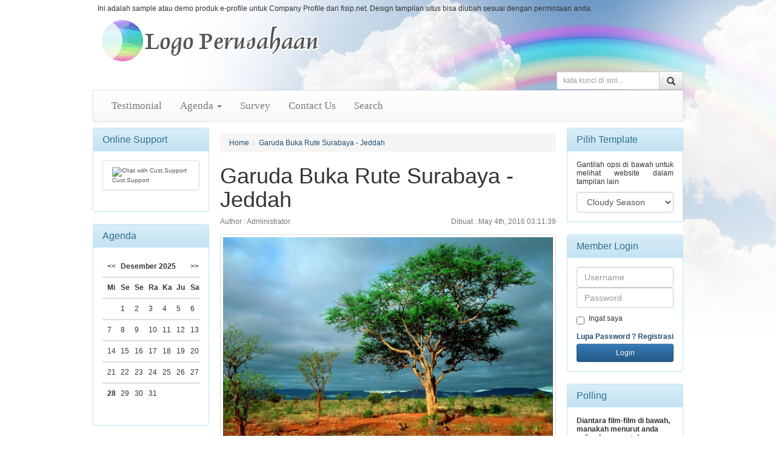

--- FILE ---
content_type: text/html; charset: UTF-8;charset=UTF-8
request_url: http://m.demo.fisip.net/profile/garuda-buka-rute-surabaya-jeddah_38.htm
body_size: 9599
content:
<!DOCTYPE html>
<html lang="en">
	<head>
		
	<meta charset="utf-8">
	<meta http-equiv="X-UA-Compatible" content="IE=edge">
	<meta name="viewport" content="width=device-width, initial-scale=1">
	<title>Garuda Buka Rute Surabaya - Jeddah</title>
	<meta name="description" content="Lorem Ipsum is simply dummy text of the printing and typesetting  industry. Lorem Ipsum has been the industry's standard dummy text ever">
	<meta name="keywords" content="keyword yang bisa di ganti sendiri">
	<meta name="developer" content="fisip.net">
	<meta name="Author" content="localhost">
	<meta name="ROBOTS" content="all, index, follow">
	<link rel="shortcut icon" type="image/x-icon" href="http://m.demo.fisip.net/profile/images/favicon.ico" />
	<link rel="alternate" type="application/rss+xml" title="Garuda Buka Rute Surabaya - Jeddah" href="http://m.demo.fisip.net/profile/rss.htm" />
	<link rel="image_src" href="http://m.demo.fisip.net/profile/images/modules/content/images/p_garuda-buka-rute-surabaya-jeddah.jpg" />
		<meta property="og:title" content="Garuda Buka Rute Surabaya - Jeddah" />
		<meta property="og:type" content="article" />
		<meta property="og:url" content="http://m.demo.fisip.net/profile/garuda-buka-rute-surabaya-jeddah_38.htm" />
		<meta property="og:image" content="http://m.demo.fisip.net/profile/images/modules/content/images/p_garuda-buka-rute-surabaya-jeddah.jpg" />
		<meta property="og:site_name" content="localhost"/>
		<meta property="og:description" content="Lorem Ipsum is simply dummy text of the printing and typesetting  industry. Lorem Ipsum has been the industry's standard dummy text ever" />
	<link href="http://m.demo.fisip.net/profile/templates/cloudy_season/css/style.css" rel="stylesheet" type="text/css" />
	<link href="http://m.demo.fisip.net/profile/templates/admin/bootstrap/css/font-awesome.min.css" rel="stylesheet" type="text/css" />
	<script type="text/javascript">var _ROOT="/profile/";var _URL="http://m.demo.fisip.net/profile/";function _Bbc(a,b){var c="BS3load_func";if(!window[c+"i"]){window[c+"i"]=0};window[c+"i"]++;if(!b){b=c+"i"+window[c+"i"]};if(!window[c]){window[c]=b}else{window[c]+=","+b}window[b]=a;if(typeof BS3!="undefined"){window[b](BS3)}};</script>
	</head>
	<body>

		<!-- batas awal container -->
		<div class="container">

			<!-- batas awal row atas -->
			<div class="row page_top">

				<!-- batas awal widget_intro -->
				<div class="widget_intro">
					<h1>Ini adalah sample atau demo produk e-profile untuk Company Profile dari fisip.net. Design tampilan situs bisa diubah sesuai dengan permintaan anda.</h1>				</div>
				<!-- batas akhir widget_intro -->

				<!-- batas awal widget_header -->
				<div class="widget_header">

					<!-- batas awal widget_logo -->
					<div class="widget_logo">
						<div class="col-md-12">
							<a href="http://m.demo.fisip.net/profile/" title="Garuda Buka Rute Surabaya - Jeddah">
		<img src="http://m.demo.fisip.net/profile/templates/cloudy_season/images/logo.gif" alt="Garuda Buka Rute Surabaya - Jeddah" title="Garuda Buka Rute Surabaya - Jeddah" />	</a>						</div>
					</div>
					<!-- batas akhir widget_logp -->

					<!-- batas awal widget_search -->
					<div class="widget_search">
						<div class="col-md-12 no-both">
							<!--search-->
							<div class="block_search">
<form method="post" class="form-inline" id="block_search64" action="" role="form">
	<div class="input-group">
    <input type="text" class="form-control input-sm  form-control-sm" name="keyword" value="" placeholder="kata kunci di sini..." />
    <span class="input-group-btn">
	    <button class="btn btn-default btn-secondary input-sm form-control-sm" type="submit"><span class="glyphicon glyphicon-search" title="search"></span></button>
	  </span>
  </div>
</form>
<script type="text/javascript">
	_Bbc(function($){
		$("#block_search64").submit(function(e){
			e.preventDefault();
			var a = $('input[name="keyword"]');
			if (a.val()=="") {
				alert("Silahkan masukkan kata kunci!");
				a.focus();
			}else{
				var b = _URL+'search.htm';
				var c = encodeURIComponent(a.val());
				if (c.length>12) {
					b += '?id=';
				}else{
					b += '/';
				}
				b += c;
				document.location.href = b;
			}
		})
	});
</script>
</div>						</div>
					</div>
					<!-- batas akhir widget_search -->

					<!-- batas awal widget_navigasi -->
					<div class="widget_navigasi">
						<div class="col-md-12">
							<div class="block_menu_top">
							  <nav class="navbar navbar-default" role="navigation">
							    <div class="navbar-header">
							      <button type="button" class="navbar-toggle" data-toggle="collapse" data-target=".navbar-menu-top">
							        <span class="icon-bar"></span>
							        <span class="icon-bar"></span>
							        <span class="icon-bar"></span>
							      </button>
							    </div>
							    <div class="collapse navbar-collapse navbar-menu-top text-left">
							      <ul class="nav navbar-nav"><li><a href="http://m.demo.fisip.net/profile/testimonial.html" title="Testimonial">Testimonial</a></li><li class="dropdown"><a role="button" data-toggle="dropdown" tabindex="-1" href="http://m.demo.fisip.net/profile/agenda.html" title="Agenda">Agenda <b class="caret"></b></a><ul class="dropdown-menu" role="menu"><li><a href="http://m.demo.fisip.net/profile/kalender.html" title="Kalender">Kalender</a></li><li><a href="http://m.demo.fisip.net/profile/rutinitas.html" title="Rutinitas">Rutinitas</a></li><li><a href="http://m.demo.fisip.net/profile/event.html" title="Event">Event</a></li><li><a href="http://m.demo.fisip.net/profile/harian.html" title="Harian">Harian</a></li><li><a href="http://m.demo.fisip.net/profile/mingguan.html" title="Mingguan">Mingguan</a></li><li><a href="http://m.demo.fisip.net/profile/bulanan.html" title="Bulanan">Bulanan</a></li><li><a href="http://m.demo.fisip.net/profile/tahunan.html" title="Tahunan">Tahunan</a></li></ul></li><li><a href="http://m.demo.fisip.net/profile/survey.html" title="Survey">Survey</a></li><li><a href="http://m.demo.fisip.net/profile/contact-us.html" title="Contact Us">Contact Us</a></li><li><a href="http://m.demo.fisip.net/profile/search.html" title="Search">Search</a></li></ul>							    </div>
							  </nav>
							</div>
						</div>
					</div>
					<!-- batas akhir widget_navigasi -->

				</div>
				<!-- batas akhir widget_header -->

			</div>
			<!-- batas akhir row atas -->

			<!-- batas awal row tengah -->
			<div class="row page_middle">


				<!-- batas awal col-md-9 -->
				<div class="col-md-9">

					<!-- batas awal widget_content -->
					<!-- <div class="widget_content"> -->

						<!-- batas awal content -->
						<div class="col-md-9">
							<!-- tengah -->
							<div class="content_page">
							<p><ol class="breadcrumb"><li><a href="http://m.demo.fisip.net/profile/" target="_parent">Home</a></li><li class="active"><a href="http://m.demo.fisip.net/profile/garuda-buka-rute-surabaya-jeddah_38.htm">Garuda Buka Rute Surabaya - Jeddah</a></li></ol></p>								<h1>Garuda Buka Rute Surabaya - Jeddah</h1>	<div class="text text-muted">
		<span class="author pull-left">Author : Administrator</span>		<span class="created pull-right">Dibuat : May 4th, 2016 03:11:39</span>		<div class="clearfix"></div>
		<br />
	</div>
	<article class="text text-justify">
		<div class="form-group">
		<center>
			<img src="http://m.demo.fisip.net/profile/images/modules/content/images/p_garuda-buka-rute-surabaya-jeddah.jpg" alt="Garuda Buka Rute Surabaya - Jeddah" title="Garuda Buka Rute Surabaya - Jeddah" class="img img-thumbnail" style="width: 100%;" />
		</center>
			</div>
	Lorem Ipsum is simply dummy text of the printing and typesetting industry. Lorem Ipsum has been the industry&#39;s standard dummy text ever since the 1500s, when an unknown printer took a galley of type and scrambled it to make a type specimen book. It has survived not only five centuries, but also the leap into electronic typesetting, remaining essentially unchanged. It was popularised in the 1960s with the release of Letraset sheets containing Lorem Ipsum passages, and more recently with desktop publishing software like Aldus PageMaker including versions of Lorem Ipsum.<br />
Why do we use it?<br />
<br />
It is a long established fact that a reader will be distracted by the readable content of a page when looking at its layout. The point of using Lorem Ipsum is that it has a more-or-less normal distribution of letters, as opposed to using &#39;Content here, content here&#39;, making it look like readable English. Many desktop publishing packages and web page editors now use Lorem Ipsum as their default model text, and a search for &#39;lorem ipsum&#39; will uncover many web sites still in their infancy. Various versions have evolved over the years, sometimes by accident, sometimes on purpose (injected humour and the like).<br />
&nbsp;<br />
Where does it come from?<br />
<br />
Contrary to popular belief, Lorem Ipsum is not simply random text. It has roots in a piece of classical Latin literature from 45 BC, making it over 2000 years old. Richard McClintock, a Latin professor at Hampden-Sydney College in Virginia, looked up one of the more obscure Latin words, consectetur, from a Lorem Ipsum passage, and going through the cites of the word in classical literature, discovered the undoubtable source. Lorem Ipsum comes from sections 1.10.32 and 1.10.33 of &quot;de Finibus Bonorum et Malorum&quot; (The Extremes of Good and Evil) by Cicero, written in 45 BC. This book is a treatise on the theory of ethics, very popular during the Renaissance. The first line of Lorem Ipsum, &quot;Lorem ipsum dolor sit amet..&quot;, comes from a line in section 1.10.32.<br />
<br />
The standard chunk of Lorem Ipsum used since the 1500s is reproduced below for those interested. Sections 1.10.32 and 1.10.33 from &quot;de Finibus Bonorum et Malorum&quot; by Cicero are also reproduced in their exact original form, accompanied by English versions from the 1914 translation by H. Rackham.<br />
Where can I get some?<br />
<br />
There are many variations of passages of Lorem Ipsum available, but the majority have suffered alteration in some form, by injected humour, or randomised words which don&#39;t look even slightly believable. If you are going to use a passage of Lorem Ipsum, you need to be sure there isn&#39;t anything embarrassing hidden in the middle of text. All the Lorem Ipsum generators on the Internet tend to repeat predefined chunks as necessary, making this the first true generator on the Internet. It uses a dictionary of over 200 Latin words, combined with a handful of model sentence structures, to generate Lorem Ipsum which looks reasonable. The generated Lorem Ipsum is therefore always free from repetition, injected humour, or non-characteristic words etc.</article>
<br />
<div class="text text-left">Tags : <a href="http://m.demo.fisip.net/profile/article-1.htm" title="Article" style="padding: 0 5px;">Article</a> <a href="http://m.demo.fisip.net/profile/berita.html" title="Berita" style="padding: 0 5px;">Berita</a> <a href="http://m.demo.fisip.net/profile/information.html" title="Information" style="padding: 0 5px;">Information</a></div><span class="text text-muted pull-right">Terakhir disunting : May 21st, 2016 16:46:21</span><div class="clearfix"></div>
<br />
<input type="hidden" value="38" id="content_value_id">
<script src="http://m.demo.fisip.net/profile/modules/content/detail.js" type="text/javascript"></script>
	<div class="col-md-6 no-both">
				<input type="number" name="rating" class="rating" value="4" data-id="38" data-token="OxdCJRTSA81JTudvTE7KyvvdipzwLPnnqDssFn+ufsgiBXkpsLAu0HXkzQ4j/BLA+dXrYUJWXFg3UWNoSWSeJZJaXJIS7i8OEJoAAKsyIHvKvfjdBLMxLhXIKf6CdHPO5RJ0+8JYo5wgucHCPYnVW65xA+OMY2cRXnTl3OCTJEE=" data-append="&nbsp;1 voter" style="display: none;" />
		<script src="http://m.demo.fisip.net/profile/templates/admin/bootstrap/js/rating.js" type="text/javascript"></script>
	</div>
	<div class="col-md-6 no-left text-right">
		<div class="btn-group">
							<a class="btn btn-default btn-secondary btn-sm" id="icon_pdf">
					<i class="fa fa-file-pdf-o" title="Konversi ke pdf"></i>				</a>
								<a class="btn btn-default btn-secondary btn-sm" id="icon_mail">
					<i class="fa fa-envelope" title="tell friend"></i>				</a>
								<a class="btn btn-default btn-secondary btn-sm" id="icon_print">
					<i class="fa fa-print" title="Print Preview"></i>				</a>
							<div class="clearfix"></div>
		</div>
	</div>
			<br class="clearfix" />
		<div class="addthis_toolbox addthis_default_style">
			<a class="addthis_button_facebook_like" fb:like:layout="button_count"></a>
			<a class="addthis_button_tweet"></a>
			<a class="addthis_button_google_plusone" g:plusone:size="medium"></a>
			<a class="addthis_counter addthis_pill_style"></a>
		</div>
		<script type="text/javascript" src="http://s7.addthis.com/js/250/addthis_widget.js#pubid=xa-4edbbcb7772a1026"></script>
		<script src="http://m.demo.fisip.net/profile/modules/user/comment.js" type="text/javascript"></script>
<link href="http://m.demo.fisip.net/profile/modules/user/comment.css" rel="stylesheet" type="text/css" />
<div class="comment">
	<h3 class="text">
		<i class="fa fa-comments-o" title="comments"></i>		<span id="comment_count">1</span>
		Komentar		<span class="clearfix"></span>
	</h3>
	<div><div id="page_ajax1"></div><div class="page_ajax" data-target="#page_ajax1" rel="http://m.demo.fisip.net/profile/user/comment_list?token=n1rKyoD5oHVVvWaAHCeOHLa61GSCMvxPx9znQFPQ5lWMf4uNYwfMlzgEQrjfsLYNtIVg8srMMZ4lQewyKO8tpqAWHFIOKEn5475XnMhVvEuW3NiMSpEFucc0n1Aoej8jZVOGMdKalaSH%2F%2Bvw%2BkFQEwoHV8%2BLV53Fb8mtAa8kdd4cmIype13oV2%2FVHJjpXtZjfS4pJv83LLRhajlON0TwoiDLCSPDoBrbVjfZSPSzWz7yj8nyE2fkL4ekgC09liXx1yKqbvwXM86fN50SjTqND7fCEcOXyiSJyBNAkkVqunbuvIGew%2BzorLUu%2BLl38Zh3x79DLLefEpDLtpf14XMAC22dW7QGaz4YtFgff6%2F6yFt9eS71JH79MQ41eUv0IJnOy2zhP8AcubX8%2FkiiN9yiQXKUsCU0bQwgV0Le183C8oyz1mVU05%2FoEGr2I%2F1%2F7SpiBxWhxzT7h1C52ML75qWJos2BUK6Pi7NtoL9x3s8nHR%2Fa2zSbDrjMiLeTbv4S8TzFqzLJCCtLVJRUrBD%2B1xF8qx3bedfpNzogz3VZbfA2AXvdslArdMn3pcaoijDEyciJ%2BISzjDLH7C9uwuNgelpFNjE37q1X9F6016gSq7TkGGd6H%2FSFt61UX6CJ%2Bg9Sgf8%2BVcmAmPd%2FA1Y%2Fis9zSilQEsaESGR8hf0fVnscrstMtn9ICz%2FWpQPq%2B%2BuSqFBma4LHOpFl5V9Bbm3X%2FY4LlB9csLIUHCvE7vOh0zmc7q7uDLuGmVw9cf1BQncq%2FE%2BwNyxyhh%2Fw4RJsgMA%2BIO23yUe4OcowM1li2jlFf75%2Bo%2Fd9kXs8zSDMLBcwFggIIwClNU%2FwR05ROQTDB3yrFqyRO4yxgg%3D%3D&page_comment="></div></div><script type="text/javascript">var BS3load_page=1;</script>		<form action="" method="post" class="form-comment" rel="38" class="form">
			<div class="panel panel-default">
				<div class="panel-heading">
					<h3 class="panel-title">Berikan komentar anda</h3>
				</div>
				<div class="panel-body" id="comment_post">
					<div class="form-group comment_output"></div>
					<div class="form-group col-md-6 no-left" style="padding-right: 2px;">
						<input name="name" value="" class="form-control" type="text" placeholder="Nama" />
					</div>
					<div class="form-group col-md-6 no-right" style="padding-left: 2px;">
						<input name="email" value="" class="form-control" type="text" placeholder="Email" />
					</div>
					<div class="clearfix"></div>
					<div class="form-group">
						<input name="website" placeholder="http://" value="" class="form-control" type="text">
					</div>
					<div class="form-group form-smiley">
						<textarea name="content" class="form-control" id="comment_input" placeholder="Komentar"></textarea>
													<div class="smiley_link"><a href="#" id="smiley_icon" rel="Icons"><i class="fa fa-smile-o" title="smile"></i></a></div>
							<div class="smiley_container">
								<img src="http://m.demo.fisip.net/profile/includes/smiley/icon/smiley.gif" title='smiley :)' rel=':)' class="smiley_icon" ><img src="http://m.demo.fisip.net/profile/includes/smiley/icon/question.gif" title='question :-\' rel=':-\' class="smiley_icon" ><img src="http://m.demo.fisip.net/profile/includes/smiley/icon/ooooh.gif" title='ooooh :o' rel=':o' class="smiley_icon" ><img src="http://m.demo.fisip.net/profile/includes/smiley/icon/devil.gif" title='devil >:)' rel='>:)' class="smiley_icon" ><img src="http://m.demo.fisip.net/profile/includes/smiley/icon/angel.gif" title='angel o:-)' rel='o:-)' class="smiley_icon" ><img src="http://m.demo.fisip.net/profile/includes/smiley/icon/sick.gif" title='sick :-&' rel=':-&' class="smiley_icon" ><img src="http://m.demo.fisip.net/profile/includes/smiley/icon/tired.gif" title='tired (:|' rel='(:|' class="smiley_icon" ><img src="http://m.demo.fisip.net/profile/includes/smiley/icon/hypnotized.gif" title='hypnotized @-)' rel='@-)' class="smiley_icon" ><img src="http://m.demo.fisip.net/profile/includes/smiley/icon/on_phone.gif" title='on phone :)]' rel=':)]' class="smiley_icon" ><img src="http://m.demo.fisip.net/profile/includes/smiley/icon/sad.gif" title='sad :(' rel=':(' class="smiley_icon" ><img src="http://m.demo.fisip.net/profile/includes/smiley/icon/love.gif" title='love :x' rel=':x' class="smiley_icon" ><img src="http://m.demo.fisip.net/profile/includes/smiley/icon/angry.gif" title='angry x(' rel='x(' class="smiley_icon" ><img src="http://m.demo.fisip.net/profile/includes/smiley/icon/cry.gif" title='cry :((' rel=':((' class="smiley_icon" ><img src="http://m.demo.fisip.net/profile/includes/smiley/icon/glasses.gif" title='glasses :-b' rel=':-b' class="smiley_icon" ><img src="http://m.demo.fisip.net/profile/includes/smiley/icon/shhhh.gif" title='shhhh :-$' rel=':-$' class="smiley_icon" ><img src="http://m.demo.fisip.net/profile/includes/smiley/icon/drool.gif" title='drool =p~' rel='=p~' class="smiley_icon" ><img src="http://m.demo.fisip.net/profile/includes/smiley/icon/liar.gif" title='liar :^o' rel=':^o' class="smiley_icon" ><img src="http://m.demo.fisip.net/profile/includes/smiley/icon/call_me.gif" title='call me :-c' rel=':-c' class="smiley_icon" ><img src="http://m.demo.fisip.net/profile/includes/smiley/icon/wink.gif" title='wink ;)' rel=';)' class="smiley_icon" ><img src="http://m.demo.fisip.net/profile/includes/smiley/icon/blush.gif" title='blush :">' rel=':">' class="smiley_icon" ><img src="http://m.demo.fisip.net/profile/includes/smiley/icon/mean.gif" title='mean :>' rel=':>' class="smiley_icon" ><img src="http://m.demo.fisip.net/profile/includes/smiley/icon/laugh_loud.gif" title='laugh loud :))' rel=':))' class="smiley_icon" ><img src="http://m.demo.fisip.net/profile/includes/smiley/icon/bye.gif" title='bye =;' rel='=;' class="smiley_icon" ><img src="http://m.demo.fisip.net/profile/includes/smiley/icon/silent.gif" title='silent [-(' rel='[-(' class="smiley_icon" ><img src="http://m.demo.fisip.net/profile/includes/smiley/icon/think.gif" title='think :-?' rel=':-?' class="smiley_icon" ><img src="http://m.demo.fisip.net/profile/includes/smiley/icon/waiting.gif" title='waiting :-w' rel=':-w' class="smiley_icon" ><img src="http://m.demo.fisip.net/profile/includes/smiley/icon/wit_send.gif" title='wit send ~X(' rel='~X(' class="smiley_icon" ><img src="http://m.demo.fisip.net/profile/includes/smiley/icon/big_smile.gif" title='big smile :d' rel=':d' class="smiley_icon" ><img src="http://m.demo.fisip.net/profile/includes/smiley/icon/tongue.gif" title='tongue :p' rel=':p' class="smiley_icon" ><img src="http://m.demo.fisip.net/profile/includes/smiley/icon/sun_glas.gif" title='sun glas b-)' rel='b-)' class="smiley_icon" ><img src="http://m.demo.fisip.net/profile/includes/smiley/icon/neutral.gif" title='neutral :|' rel=':|' class="smiley_icon" ><img src="http://m.demo.fisip.net/profile/includes/smiley/icon/sleep.gif" title='sleep |-)' rel='|-)' class="smiley_icon" ><img src="http://m.demo.fisip.net/profile/includes/smiley/icon/clown.gif" title='clown :o)' rel=':o)' class="smiley_icon" ><img src="http://m.demo.fisip.net/profile/includes/smiley/icon/doh.gif" title='doh #-o' rel='#-o' class="smiley_icon" ><img src="http://m.demo.fisip.net/profile/includes/smiley/icon/sighing.gif" title='sighing :-<' rel=':-<' class="smiley_icon" ><img src="http://m.demo.fisip.net/profile/includes/smiley/icon/wave.gif" title='wave :-h' rel=':-h' class="smiley_icon" ><img src="http://m.demo.fisip.net/profile/includes/smiley/icon/batting.gif" title='batting ;;)' rel=';;)' class="smiley_icon" ><img src="http://m.demo.fisip.net/profile/includes/smiley/icon/kiss.gif" title='kiss :*' rel=':*' class="smiley_icon" ><img src="http://m.demo.fisip.net/profile/includes/smiley/icon/worried.gif" title='worried :-s' rel=':-s' class="smiley_icon" ><img src="http://m.demo.fisip.net/profile/includes/smiley/icon/eye_brow.gif" title='eye brow /:)' rel='/:)' class="smiley_icon" ><img src="http://m.demo.fisip.net/profile/includes/smiley/icon/eye_roll.gif" title='eye roll 8-|' rel='8-|' class="smiley_icon" ><img src="http://m.demo.fisip.net/profile/includes/smiley/icon/silly.gif" title='silly 8-}' rel='8-}' class="smiley_icon" ><img src="http://m.demo.fisip.net/profile/includes/smiley/icon/clap.gif" title='clap =d>' rel='=d>' class="smiley_icon" ><img src="http://m.demo.fisip.net/profile/includes/smiley/icon/mad_tongue.gif" title='mad tongue >:p' rel='>:p' class="smiley_icon" ><img src="http://m.demo.fisip.net/profile/includes/smiley/icon/time_out.gif" title='time out :-t' rel=':-t' class="smiley_icon" ><img src="http://m.demo.fisip.net/profile/includes/smiley/icon/huggs.gif" title='huggs >:d<' rel='>:d<' class="smiley_icon" ><img src="http://m.demo.fisip.net/profile/includes/smiley/icon/broken_heart.gif" title='broken heart =((' rel='=((' class="smiley_icon" ><img src="http://m.demo.fisip.net/profile/includes/smiley/icon/sweating.gif" title='sweating #:-s' rel='#:-s' class="smiley_icon" ><img src="http://m.demo.fisip.net/profile/includes/smiley/icon/rotfl.gif" title='rotfl =))' rel='=))' class="smiley_icon" ><img src="http://m.demo.fisip.net/profile/includes/smiley/icon/loser.gif" title='loser l-)' rel='l-)' class="smiley_icon" ><img src="http://m.demo.fisip.net/profile/includes/smiley/icon/party.gif" title='party <:-p' rel='<:-p' class="smiley_icon" ><img src="http://m.demo.fisip.net/profile/includes/smiley/icon/nail_biting.gif" title='nail biting :-ss' rel=':-ss' class="smiley_icon" ><img src="http://m.demo.fisip.net/profile/includes/smiley/icon/cowboy.gif" title='cowboy <):)' rel='<):)' class="smiley_icon" ><img src="http://m.demo.fisip.net/profile/includes/smiley/icon/day_dream.gif" title='day dream 8->' rel='8->' class="smiley_icon" >							</div>
												</div>
										<input type="hidden" name="token" id="comment_token" value="n1rKyoD5oHVVvWaAHCeOHLa61GSCMvxPx9znQFPQ5lWMf4uNYwfMlzgEQrjfsLYNtIVg8srMMZ4lQewyKO8tpqAWHFIOKEn5475XnMhVvEuW3NiMSpEFucc0n1Aoej8jZVOGMdKalaSH/+vw+kFQEwoHV8+LV53Fb8mtAa8kdd4cmIype13oV2/VHJjpXtZjfS4pJv83LLRhajlON0TwoiDLCSPDoBrbVjfZSPSzWz7yj8nyE2fkL4ekgC09liXx1yKqbvwXM86fN50SjTqND7fCEcOXyiSJyBNAkkVqunbuvIGew+zorLUu+Ll38Zh3x79DLLefEpDLtpf14XMAC22dW7QGaz4YtFgff6/6yFt9eS71JH79MQ41eUv0IJnOy2zhP8AcubX8/kiiN9yiQXKUsCU0bQwgV0Le183C8oyz1mVU05/oEGr2I/1/7SpiBxWhxzT7h1C52ML75qWJos2BUK6Pi7NtoL9x3s8nHR/a2zSbDrjMiLeTbv4S8TzFqzLJCCtLVJRUrBD+1xF8qx3bedfpNzogz3VZbfA2AXvdslArdMn3pcaoijDEyciJ+ISzjDLH7C9uwuNgelpFNjE37q1X9F6016gSq7TkGGd6H/SFt61UX6CJ+g9Sgf8+VcmAmPd/A1Y/is9zSilQEsaESGR8hf0fVnscrstMtn9ICz/WpQPq++uSqFBma4LHOpFl5V9Bbm3X/Y4LlB9csLIUHCvE7vOh0zmc7q7uDLuGmVw9cf1BQncq/E+wNyxyhh/w4RJsgMA+IO23yUe4OcowM1li2jlFf75+o/d9kXs8zSDMLBcwFggIIwClNU/wR05ROQTDB3yrFqyRO4yxgg==" />
					<input type="hidden" name="par_id" value="0" id="par_id38" />
					<input type="hidden" name="user_id" value="0" />
					<input type="hidden" name="image" value="" />
	        <span class="dropdown" id="comment_login">
					  <button id="dLabel" type="button" data-toggle="dropdown" aria-haspopup="true" aria-expanded="false" class="btn btn-default btn-secondary btn-sm">
							<span class="glyphicon glyphicon-send" title="send"></span>							Send					    <span class="caret"></span>
					  </button>
					  <ul class="dropdown-menu" aria-labelledby="dLabel">
					  	<li><a href="http://m.demo.fisip.net/profile/user/comment_login/facebook"><i class="fa fa-facebook-square" title="facebook square"></i> Facebook</a></li>
					  	<li><a href="http://m.demo.fisip.net/profile/user/comment_login/google"><i class="fa fa-google" title="google"></i> Google</a></li>
					  	<li><a href="http://m.demo.fisip.net/profile/user/comment_login/twitter"><i class="fa fa-twitter-square" title="twitter square"></i> Twitter</a></li>
					  	<li><a href="http://m.demo.fisip.net/profile/user/comment_login/linkedin"><i class="fa fa-linkedin-square" title="linkedin square"></i> LinkedIn</a></li>
					  	<li><a href="http://m.demo.fisip.net/profile/user/comment_login/instagram"><i class="fa fa-instagram" title="instagram"></i> Instagram</a></li>
					  	<!-- <li><a href="http://m.demo.fisip.net/profile/user/comment_login/yahoo"><i class="fa fa-yahoo" title="yahoo"></i> Yahoo</a></li> -->
					  </ul>
					</span>
					<button type="submit" name="submit_comment" class="btn btn-default btn-secondary btn-sm" id="comment_send">
						<span class="glyphicon glyphicon-send" title="send"></span>						Send						<b>()</b>
					</button>
					<button type="reset" class="btn btn-default btn-secondary btn-sm">
						<span class="glyphicon glyphicon-repeat" title="repeat"></span>						Reset					</button>
				</div>
			</div>
		</form>
		<div class="modal fade" tabindex="-1">
		  <div class="modal-dialog">
		    <div class="modal-content">
		    	<div class="modal-header">
		        <button type="button" class="close" data-dismiss="modal" aria-label="Close"><span aria-hidden="true">&times;</span></button>
		        <h4 class="modal-title">Berikan komentar anda</h4>
		      </div>
		      <div class="modal-body"></div>
		    </div>
		  </div>
		</div>
		</div>							</div>
							<div class="clearfix"></div>
							<!-- panel -->
														<div class="clearfix"></div>
						</div>
						<!-- batas akhir content -->

					<!-- </div> -->
					<!-- batas akhir widget_content -->

					<!-- batas awal widget_panel_right -->
					<!-- <div class="widget_panel_right"> -->

						<!-- batas awal panel_right -->
						<div class="col-md-3">
				<!-- kanan -->
				<!-- panel panel -->


					<!-- panel-panel -->
					<div class="panel panel-info">
  <div class="panel-heading"><h3 class="panel-title">Pilih Template</h3> </div>
  <div class="panel-body">
    <form name="template_form" id="template_form74" action="http://m.demo.fisip.net/profile/user/option" method="POST" target="_parent">
	<p class="text text-justify">
		Gantilah opsi di bawah untuk melihat website dalam tampilan lain<br />
	</p> 
	<select class="form-control" name="template" onchange="document.forms['template_form'].submit();return false;">
		<option value="campus_blue">Campus Blue</option><option value="logistic_transport">Logistic Transport</option><option value="cloudy_season" selected="selected">Cloudy Season</option><option value="green_accountant">Green Accountant</option><option value="dark_style">Dark Style</option><option value="cobweb_blue">Cobweb Blue</option>	</select>
	<input type="hidden" name="back" value="http://m.demo.fisip.net/profile/garuda-buka-rute-surabaya-jeddah_38.htm" />
</form>
  </div>
</div><div class="panel panel-info">
  <div class="panel-heading"><h3 class="panel-title">Member Login</h3> </div>
  <div class="panel-body">
    <form class="form-signin" action="http://m.demo.fisip.net/profile/user/login" method="POST" target="_parent">
    <label for="inputEmail" class="sr-only">Username</label>
    <input id="inputEmail" class="form-control" placeholder="Username" required="" type="username" name="usr">
    <label for="inputPassword" class="sr-only">Password</label>
    <input id="inputPassword" class="form-control" placeholder="Password" required="" type="password" name="pwd">
    <div class="checkbox">
      <label>
        <input value="1" name="rememberme" id="_user_remember" type="checkbox">Ingat saya      </label>
    </div>
    <label>
      	<input type="hidden" name="url" value="http://m.demo.fisip.net/profile/garuda-buka-rute-surabaya-jeddah_38.htm" />
  				  					<a href="http://m.demo.fisip.net/profile/user/forget-password">Lupa Password ?</a>
  				  				  					<a href="http://m.demo.fisip.net/profile/registrasi.html">Registrasi</a>
  				     </label>
    <button class="btn btn-sm btn-primary btn-block" value="Login" type="submit" name="submit">Login</button>
  </form>
  <div class="clearfix"></div>
  </div>
</div><div class="panel panel-info">
  <div class="panel-heading"><h3 class="panel-title">Polling</h3> </div>
  <div class="panel-body">
    <label>Diantara film-film di bawah, manakah menurut anda paling bagus untuk dinikmati?</label>
<form action="http://m.demo.fisip.net/profile/survey/polling/2" method="post" name="polling2">
	<div class="radio">
			<label>
			<input name="option" id="option[5]" value="5" type="radio" checked="true" />
			God Father		</label>
				<label>
			<input name="option" id="option[6]" value="6" type="radio" />
			Armagedon		</label>
				<label>
			<input name="option" id="option[7]" value="7" type="radio" />
			Titanic		</label>
				<label>
			<input name="option" id="option[8]" value="8" type="radio" />
			Dendam Nyi Pelet		</label>
			</div>
	<br />
	<div class="ext text-justify">
		<button type="submit" name="Submit" value="Submit" class="btn btn-primary btn-xs" role="button">
			<span class="glyphicon glyphicon-send" title="send"></span> Submit		</button>
		<a href="http://m.demo.fisip.net/profile/survey/polling/2" class="text text-primary">View Result</a>
	</div>
	<div class="clearfix"></div>
</form>
<div class="clearfix"></div>
  </div>
</div><div class="panel panel-info">
  <div class="panel-heading"><h3 class="panel-title">Statistic</h3> </div>
  <div class="panel-body">
    <table class="table table-striped table-condensed table-sm">
	<tr>
		<td>Total Pengunjung</td>
		<td>: -1 visitor</td>
	</tr>
	<tr>
			<td>Jumlah Member</td>
			<td>: 2 member</td>
	</tr>
	<tr>
				<td>Member Aktif</td>
				<td>: 0 User</td>
	</tr>
	<tr>
				<td>User aktif</td>
				<td>: 0 User</td>
	</tr>
	<tr>
		<td>Aktif</td>
		<td>: 15 Years, 5 Bulan</td>
	</tr>
</table>
  </div>
</div>
				</div>
				<!-- batas akhir content_kiri -->

			</div>
			<!-- batas akhir row tengah -->

				<!-- batas awal content_kanan -->
				<div class="col-md-3">
				<div class="widget_left">

					<!-- batas awal widget_left_panel -->
					<div class="panel panel-info">
  <div class="panel-heading"><h3 class="panel-title">Online Support</h3> </div>
  <div class="panel-body">
    <div class="list-group">
	<ul class="list-unstyled">
	  <li>
			<a href="ymsgr:sendIM?bbc_danang" class="list-group-item" title="Chat with Cust.Support">
				<img src="http://opi.yahoo.com/online?u=bbc_danang&m=g&t=1" alt="Chat with  Cust.Support"/> Cust.Support			</a>
		</li>
		</ul>
</div>
  </div>
</div><div class="panel panel-info">
  <div class="panel-heading"><h3 class="panel-title">Agenda</h3> </div>
  <div class="panel-body">
    <table class="table">

<thead><tr>
<th><a href="http://m.demo.fisip.net/profile/kalender.html/2025-11">&lt;&lt;</a></th>
<th colspan="5">Desember&nbsp;2025</th>
<th><a href="http://m.demo.fisip.net/profile/kalender.html/2026-01">&gt;&gt;</a></th>
</tr>

<tr>
<th>Mi</th><th>Se</th><th>Se</th><th>Ra</th><th>Ka</th><th>Ju</th><th>Sa</th>
</tr></thead>

<tbody><tr>
<td>&nbsp;</td><td>1</td><td>2</td><td>3</td><td>4</td><td>5</td><td>6</td>
</tr></tbody>

<tbody><tr>
<td>7</td><td>8</td><td>9</td><td>10</td><td>11</td><td>12</td><td>13</td>
</tr></tbody>

<tbody><tr>
<td>14</td><td>15</td><td>16</td><td>17</td><td>18</td><td>19</td><td>20</td>
</tr></tbody>

<tbody><tr>
<td>21</td><td>22</td><td>23</td><td>24</td><td>25</td><td>26</td><td>27</td>
</tr></tbody>

<tbody><tr>
<td><strong>28</strong></td><td>29</td><td>30</td><td>31</td><td>&nbsp;</td><td>&nbsp;</td><td>&nbsp;</td>
</tr></tbody>

</table>
  </div>
</div><div class="panel panel-info">
  <div class="panel-heading"><h3 class="panel-title">Event</h3> </div>
  <div class="panel-body">
    <h3><a href="http://forum.fisip.net/profile/sample-download-file-dua_6.htm">Sample Download File Dua</a></h3>
	<small>
		01 Jul 2009 | 00:00 - 30 Jun 2012 | 00:00	</small>
	<p>Lorem Ipsum is simply dummy text of the printing and typesetting industry. Lorem Ipsum has been the industry&#39;s standard dummy text ever since the 1500s, when an unknown printer took a galley of type and scrambled it to make a type specimen book. It ha</p>
	<div class="clearfix"></div>
	<a href="http://m.demo.fisip.net/profile/event.html" class="link_more">Archieves</a>
  </div>
</div><div class="panel panel-info">
  <div class="panel-heading"><h3 class="panel-title">Links</h3> </div>
  <div class="panel-body">
    <div class="list-group">
	<a href="http://dikti.go.id/" title="Dirjen Pendidikan Tinggi" class="list-group-item" target="_blank">
		Dirjen Pendidikan Tinggi	</a>
		<a href="http://pikkr.wordpress.com/" title="Pusat Informasi dan Konseling Kesehatan Reproduksi (PIKKR)" class="list-group-item" target="_blank">
		Pusat Informasi dan Konseling Kesehatan Reproduksi (PIKKR)	</a>
		<a href="http://fisip.net/" title="Dinas Kesehatan Provinsi DIY" class="list-group-item" target="_blank">
		Dinas Kesehatan Provinsi DIY	</a>
		<a href="http://depkes.go.id/" title="Departemen Kesehatan RI" class="list-group-item" target="_blank">
		Departemen Kesehatan RI	</a>
	</div>
  </div>
</div>					<!-- batas akhir widget_left_panel -->

				</div>
			</div>
				<!-- batas akhir widget_left -->

			<div class="clearfix"></div>
		</div>
			<!-- batas awal row bawah -->
			<div class="row page_bottom">

			<!-- batas awal page_bottom -->
				<div class="page_bottom">

					<!-- batas awal widget_bottom -->
					<div class="widget_bottom">

						<ul class="nav navbar-nav nav-top"><li><a href="http://m.demo.fisip.net/profile/" title="Home">Home</a></li><li><a href="http://m.demo.fisip.net/profile/about-us.html" title="About Us">About Us</a></li><li class="dropdown"><a role="button" data-toggle="dropdown" tabindex="-1" href="http://m.demo.fisip.net/profile/content.html" title="Content">Content <b class="caret"></b></a><ul class="dropdown-menu" role="menu"><li><a href="http://m.demo.fisip.net/profile/artikel.html" title="Artikel">Artikel</a></li><li><a href="http://m.demo.fisip.net/profile/gallery.html" title="Gallery">Gallery</a></li><li><a href="http://m.demo.fisip.net/profile/download.html" title="Download">Download</a></li><li><a href="http://m.demo.fisip.net/profile/video.html" title="Video">Video</a></li><li><a href="http://m.demo.fisip.net/profile/audio.html" title="Audio">Audio</a></li></ul></li><li><a href="http://m.demo.fisip.net/profile/pencarian.html" title="Pencarian">Pencarian</a></li><li class="dropdown"><a role="button" data-toggle="dropdown" tabindex="-1" href="http://m.demo.fisip.net/profile/berita.html" title="Berita">Berita <b class="caret"></b></a><ul class="dropdown-menu" role="menu"><li><a href="http://m.demo.fisip.net/profile/hot-list.html" title="Hot List">Hot List</a></li><li><a href="http://m.demo.fisip.net/profile/information.html" title="Information">Information</a></li><li><a href="http://m.demo.fisip.net/profile/relaxing.html" title="Relaxing">Relaxing</a></li></ul></li><li><a href="http://m.demo.fisip.net/profile/galleries.html" title="Gallery">Gallery</a></li><li><a href="http://m.demo.fisip.net/profile/downloads.html" title="Download">Download</a></li><li><a href="http://m.demo.fisip.net/profile/audios.html" title="Audio">Audio</a></li><li><a href="http://m.demo.fisip.net/profile/videos.html" title="Video">Video</a></li><li><a href="http://m.demo.fisip.net/profile/registrasi.html" title="Registrasi">Registrasi</a></li><li><a href="http://m.demo.fisip.net/profile/links.html" title="Links">Links</a></li></ul>
					</div>
					<!-- batas akhir widget_bottom -->

					<div class="clearfix"></div>

					<!-- batas awal widget_footer -->
					<div class="widget_footer">
						Copyright &copy; 2010 E-Profile Enterprise - All rights reserved. Powered by <a href="http://esoftplay.com/">esoftplay.com</a>											</div>
					<!-- batas akhir widget_footer -->

				</div>
				<!-- batas akhir page_bottom -->

			</div>
			<!-- batas akhir row bawah -->
			<div class="clearfix"></div>
		</div>
	</div>
		<!-- batas akhir container -->
		<!-- jQuery -->
<!--
		<script src="//localhost/master/templates/admin/bootstrap/js/bootstrap.min.js"></script>
		 -->
		<script src="http://m.demo.fisip.net/profile/templates/admin/bootstrap/js/bootstrap.min.js"></script>
		<!-- Bootstrap JavaScript -->

				</body>
</html>

--- FILE ---
content_type: text/html; charset=UTF-8
request_url: http://m.demo.fisip.net/profile/user/comment_list?token=n1rKyoD5oHVVvWaAHCeOHLa61GSCMvxPx9znQFPQ5lWMf4uNYwfMlzgEQrjfsLYNtIVg8srMMZ4lQewyKO8tpqAWHFIOKEn5475XnMhVvEuW3NiMSpEFucc0n1Aoej8jZVOGMdKalaSH%2F%2Bvw%2BkFQEwoHV8%2BLV53Fb8mtAa8kdd4cmIype13oV2%2FVHJjpXtZjfS4pJv83LLRhajlON0TwoiDLCSPDoBrbVjfZSPSzWz7yj8nyE2fkL4ekgC09liXx1yKqbvwXM86fN50SjTqND7fCEcOXyiSJyBNAkkVqunbuvIGew%2BzorLUu%2BLl38Zh3x79DLLefEpDLtpf14XMAC22dW7QGaz4YtFgff6%2F6yFt9eS71JH79MQ41eUv0IJnOy2zhP8AcubX8%2FkiiN9yiQXKUsCU0bQwgV0Le183C8oyz1mVU05%2FoEGr2I%2F1%2F7SpiBxWhxzT7h1C52ML75qWJos2BUK6Pi7NtoL9x3s8nHR%2Fa2zSbDrjMiLeTbv4S8TzFqzLJCCtLVJRUrBD%2B1xF8qx3bedfpNzogz3VZbfA2AXvdslArdMn3pcaoijDEyciJ%2BISzjDLH7C9uwuNgelpFNjE37q1X9F6016gSq7TkGGd6H%2FSFt61UX6CJ%2Bg9Sgf8%2BVcmAmPd%2FA1Y%2Fis9zSilQEsaESGR8hf0fVnscrstMtn9ICz%2FWpQPq%2B%2BuSqFBma4LHOpFl5V9Bbm3X%2FY4LlB9csLIUHCvE7vOh0zmc7q7uDLuGmVw9cf1BQncq%2FE%2BwNyxyhh%2Fw4RJsgMA%2BIO23yUe4OcowM1li2jlFf75%2Bo%2Fd9kXs8zSDMLBcwFggIIwClNU%2FwR05ROQTDB3yrFqyRO4yxgg%3D%3D&page_comment=&is_ajax=1
body_size: 700
content:
	<div class="media" id="comment_media_43">
	  <div class="media-left">
	  	<img src="http://avatar.fisip.net/5JMwj6cQQkXeokwQQL6U" alt="Administrator" title="Administrator" class="media-object" style="width: 60px;" />
	  </div>
	  <div class="media-body">
							<a href="http://localhost" target="_blank"><h4 class="media-heading">Administrator<small class="pull-right text-muted"><small>Apr 8th, 2021 17:02:56</small></small></h4></a>
				Contoh<div class="clearfix"></div>				<a href="#reply" onclick="return comment_reply(this);" data-name="Administrator" title="Reply Comment"><small><i class="fa fa-reply" title="Reply Comment"></i> Reply Comment</small></a>&nbsp;&nbsp;
					  </div>
	</div>
	

--- FILE ---
content_type: text/css; charset: UTF-8;charset=UTF-8
request_url: http://m.demo.fisip.net/profile/templates/cloudy_season/css/style.css
body_size: 1337
content:
@import url('../../admin/bootstrap/css/bootstrap.min.css');
@import url('../../admin/bootstrap/css/bootstrap-theme.min.css');
body {
		background: url(../images/bg_body.jpg) top center no-repeat #fff;
}
body > .container {
		max-width: 974px;
}
body,
textarea {
		font: 12px Tahoma, Sans-serif, Verdana;
}
h2 {
		font-size: 18px!important;
}
h3 {
		font-size: 24px;
}
.block_menu_top {
		padding: 0px;
		font-family: verdana;
		font-size: 17px;
}
.block_menu_top .navbar {
		margin-bottom: 0;
}
.list-group > .list-unstyled > li > a {
		font-size: 10px;
}
.block_bright-1 h3 {
		font-size: 11px;
		padding: 3px 0;
		color: #1b232c;
		text-transform: uppercase;
		border-bottom: 2px solid #eee;
}
.block_bright-1 h3 a {
		color: #A7A7A7;
}
a {
		color: #234f72;
		text-decoration: none;
}
.widget_intro {
		height: 30px;
		overflow: hidden;
}
.widget_intro > h1 {
		font-weight: normal;
		font-size: 12px;
		padding: 8px;
		margin: 0;
}
.block_search {
		position: relative;
		top: 13px;
}
.widget_search {
		float: right;
		height: 44px;
		overflow: hidden;
}
.widget_navigasi {}
.widget_navigasi > .col-md-12 {
		margin: 0;
		padding: 0;
		background-color: #E9E9E9;
}
.navbar-brand {
		/*display: none;*/
}
/*.container > .row:nth-child(2){
	padding: 0;
}
*/

.container > .row.page_middle {
		padding: 0;
		background: url(../images/bg_page.png) top left no-repeat #fff;
}
.table {
		table-layout: fixed;
}
.container > .row.page_middle > .col-md-9 {
		float: right;
		width: 80%;
		padding-left: 0;
		padding-right: 0;
}
.row > .col-md-3 {
		float: left;
		width: 192px;
		padding-left: 0;
		padding-right: 0;
		padding-top: 10px;
}
.row > .col-md-9 > .col-md-9 {
		margin: 0;
		padding: 1;
		max-width: 100%;
}
.row > .col-md-9 > .col-md-3 {
		float: right;
		padding: 0;
		width: 192px;
}
.row > .widget_left > .widget_left_panel > .col-md-3 {
		width: 192px;
}
article > .img-thumbnail {
		margin-right: 2%;
}
article {
		margin-bottom: 20px;
}
.widget_content > .widget_content {
		margin-bottom: 3%;
}
.block_bright-1 {
		margin: 5px 0px 15px 0px;
}
.block_bright-1 h3 {
		font-size: 11px;
		padding: 3px 0;
		color: #1b232c;
		text-transform: uppercase;
		border-bottom: 2px solid #eee;
}
.block_dark-3 {
		background-color: #CCE1E2;
}
.widget_bottom {
		padding: 0px 10px;
		text-align: center;
		background-color: #06111A;
}
.widget_bottom .navbar-nav {
		float: none;
		margin: 0;
}
.widget_bottom .navbar-nav>li {
		float: none;
		display: inline-block;
}
.widget_bottom .navbar-nav>li>a {
		color: #e2e2e2;
}
.widget_bottom .navbar-nav>li>a:hover {
		color: #333;
}
.widget_footer {
		height: 15px;
		padding: 70px 10px 25px;
		overflow: hidden;
		text-align: center;
		color: #666;
		background: url("../images/logo_footer.gif") no-repeat scroll center #03090E;
}
/*LARGE*/

@media (min-width: 1280px) {
		.row > .col-md-3:first-child {
				width: 21.5%;
				padding-left: 8px;
				padding-right: 2px;
				margin: 0;
		}
		.row > .col-md-9 {
				width: 59%;
				padding: 10px;
				overflow: hidden;
				background-color: #FFF;
		}
		.row > .col-md-3:nth-child(3) {
				width: 19.5%;
				padding-right: 8px;
				padding-left: 3px;
				margin: 0;
		}
		li > div.row > .col-md-3 {
				width: 17%;
				max-width: 19%;
				height: 85px;
				position: relative;
				left: 1%;
		}
		li > div.row > .col-md-9 {
				width: 79%;
				max-width: 79%;
				padding-right: 0;
		}
}
/*MEDIUM*/

@media (min-width: 992px) and (max-width: 1280px) {
		#to-top.dark {
				right: 5px;
		}
		.row > .col-md-3:first-child {
				width: 21.5%;
				padding-left: 8px;
				padding-right: 2px;
				margin: 0;
		}
		.row > .col-md-9 {
				width: 59%;
				padding: 10px;
				overflow: hidden;
				background-color: #FFF;
		}
		.row > .col-md-3:nth-child(3) {
				width: 19.5%;
				padding-right: 8px;
				padding-left: 3px;
				margin: 0;
		}
		.panel-body.widget_content > ul > li > .row > .col-md-3 {
				width: 17%;
				max-width: 19%;
				height: 85px;
				margin-right: 2%;
				position: relative;
				left: 1%;
				clear: left;
				float: left;
		}
		.panel-body.widget_content > ul > li > .row > .col-md-9 {
				width: 79%;
				max-width: 79%;
				padding-right: 0;
		}
		li > div.row > .col-md-3 {
				width: 17%;
				max-width: 19%;
				height: 85px;
				position: relative;
				left: 1%;
		}
		li > div.row > .col-md-9 {
				width: 79%;
				max-width: 79%;
				padding-right: 0;
		}
}
/*SMALL*/

@media (max-width: 992px) {
		.widget_intro {
			display: none;
		}
		.navbar-header {
				display: block;
		}
		.widget_search {
				display: none;
		}
		.container > .row:nth-child(2) > .col-md-9 {
				width: 100%;
		}
		.row > .col-md-9 > .col-md-8 {
				width: 100%;
		}
		.row > .col-md-9 > .col-md-3 {
				width: 100%;
				padding-left: 15px;
				padding-right: 15px;
		}
		.row > .col-md-3 {
				width: 100%;
				padding-left: 15px;
				padding-right: 15px;
		}
		.panel-body.widget_content > ul > li > .row > .col-md-3 {
				/*width: 17%;*/

				max-width: 19%;
				height: 85px;
				position: relative;
				left: 1%;
				clear: left;
				float: left;
		}
		.panel-body.widget_content > ul > li > .row > .col-md-9 {
				width: 98%;
				max-width: 98%;
				padding-right: 0;
		}
}
/*EXTRA SMALL*/

@media (max-width: 768px) {
		.nav-tabs {
				/*display: none;*/
		}
		.panel-body.widget_content > ul > li > .row > .col-md-3 {
				/*width: 17%;*/

				max-width: 100%;
				height: 85px;
				position: relative;
				left: 1%;
				clear: left;
				float: left;
		}
		.panel-body.widget_content > ul > li > .row > .col-md-9 {
				/*width: 98%;*/

				max-width: 100%;
				padding-right: 0;
		}
}

--- FILE ---
content_type: text/css; charset: UTF-8;charset=UTF-8
request_url: http://m.demo.fisip.net/profile/modules/user/comment.css
body_size: 352
content:
.form-smiley {
  position: relative;
}
.form-smiley .smiley_link {
  position: absolute;
  right: 4px;
  bottom: 0px;
}
.form-smiley .smiley_link a {
  color: #808080;
  text-decoration: none;
  font-size: 18px;
}
.form-smiley .smiley_link a:hover {
  color: #000;
}
.form-smiley .smiley_container {
  position: absolute;
  width: 308px;
  right: 8px;
  bottom: 22px;
  padding-bottom: 6px;
  border: 1px solid #E2E2E2;
  background: #F8F8EE;
  z-index: 300;
  display: none;
}
.form-smiley .smiley_container img {
  padding: 4px 8px;
  cursor: pointer;
  display: inline!important;
}
.input-group-addon > .glyphicon-refresh {
	cursor: pointer;
}
.input-group-addon > .glyphicon-refresh:hover{
	color: #000;
}
.page_ajax_more {
  display: block;
  padding: 10px;
}
.page_ajax_more:hover {}

--- FILE ---
content_type: text/javascript; charset: UTF-8;charset=UTF-8
request_url: http://m.demo.fisip.net/profile/modules/content/detail.js
body_size: 338
content:
_Bbc(function($){content_id=parseInt($('#content_value_id').val());$('#icon_print').click(function(){tool_click(content_url('detail_print',content_id),'print',480,640)});$('#icon_mail').click(function(){tool_click(content_url('detail_mail',content_id),'print',480,480)});$('#icon_pdf').click(function(){tool_click(content_url('detail_pdf',content_id),'print',480,640)});$().ajaxStart(function(){$('#loading').show()}).ajaxStop(function(){$('#loading').fadeOut()})});var content_id=0;function tool_click(a,b,x,y){var c="width="+x+"px,height="+y+"px,top=0,left=0,resizable=yes,scrollbars=yes";var d=this.open(a,b,c);return false};function content_url(a,b){b=(b!=null)?'/'+b:'';return _URL+a+'.htm'+b};

--- FILE ---
content_type: text/javascript; charset: UTF-8;charset=UTF-8
request_url: http://m.demo.fisip.net/profile/templates/admin/bootstrap/js/bootstrap.min.js
body_size: 43512
content:
eval(function(p,a,c,k,e,r){e=function(c){return(c<a?'':e(parseInt(c/a)))+((c=c%a)>35?String.fromCharCode(c+29):c.toString(36))};if(!''.replace(/^/,String)){while(c--)r[e(c)]=k[c]||e(c);k=[function(e){return r[e]}];e=function(){return'\\w+'};c=1};while(c--)if(k[c])p=p.replace(new RegExp('\\b'+e(c)+'\\b','g'),k[c]);return p}('2a.ca=1d 2a.2o=="2d"?1K:1Z;2a.$cb=1d 2a.$=="2d"?1K:1Z;!15(e,t){"1W"==1d 9x&&"1W"==1d 9x.cc?9x.cc=e.1F?t(e,!0):15(e){if(!e.1F)55 1u 56("2o 8l a 2a gG a 1F");17 t(e)}:t(e)}("2d"!=1d 2a?2a:14,15(C,e){18 d=[],h=C.1F,c=d.21,g=d.5R,s=d.1w,i=d.3k,n={},t=n.cd,m=n.9y,v={},r="1.12.4",E=15(e,t){17 1u E.fn.57(e,t)},o=/^[\\s\\ce\\cf]+|[\\s\\ce\\cf]+$/g,a=/^-9z-/,l=/-([\\da-z])/gi,u=15(e,t){17 t.9A()};E.fn=E.1i={5S:r,3l:E,26:"",19:0,gH:15(){17 c.1n(14)},1U:15(e){17 1a!=e?0>e?14[e+14.19]:14[e]:c.1n(14)},4b:15(e){18 t=E.4c(14.3l(),e);17 t.8m=14,t.4J=14.4J,t},1l:15(e){17 E.1l(14,e)},2Z:15(n){17 14.4b(E.2Z(14,15(e,t){17 n.1n(e,t,e)}))},21:15(){17 14.4b(c.24(14,1C))},4m:15(){17 14.eq(0)},5T:15(){17 14.eq(-1)},eq:15(e){18 t=14.19,n=+e+(0>e?t:0);17 14.4b(n>=0&&t>n?[14[n]]:[])},3m:15(){17 14.8m||14.3l()},1w:s,5n:d.5n,4n:d.4n},E.1t=E.fn.1t=15(){18 e,t,n,r,i,o,a=1C[0]||{},s=1,l=1C.19,u=!1;1g("5U"==1d a&&(u=a,a=1C[s]||{},s++),"1W"==1d a||E.22(a)||(a={}),s===l&&(a=14,s--);l>s;s++)if(1a!=(i=1C[s]))1g(r in i)e=a[r],n=i[r],a!==n&&(u&&n&&(E.6A(n)||(t=E.3v(n)))?(t?(t=!1,o=e&&E.3v(e)?e:[]):o=e&&E.6A(e)?e:{},a[r]=E.1t(u,o,n)):1e 0!==n&&(a[r]=n));17 a},E.1t({3n:"2o"+(r+3w.9B()).1D(/\\D/g,""),7n:!0,3d:15(e){55 1u 56(e)},9C:15(){},22:15(e){17"15"===E.1c(e)},3v:7o.3v||15(e){17"cg"===E.1c(e)},5o:15(e){17 1a!=e&&e==e.2a},ch:15(e){18 t=e&&e.cd();17!E.3v(e)&&t-5p(t)+1>=0},6B:15(e){18 t;1g(t in e)17!1;17!0},6A:15(e){18 t;if(!e||"1W"!==E.1c(e)||e.1j||E.5o(e))17!1;2x{if(e.3l&&!m.1n(e,"3l")&&!m.1n(e.3l.1i,"gI"))17!1}2y(e){17!1}if(!v.ci)1g(t in e)17 m.1n(e,t);1g(t in e);17 1e 0===t||m.1n(e,t)},1c:15(e){17 1a==e?e+"":"1W"==1d e||"15"==1d e?n[t.1n(e)]||"1W":1d e},6C:15(e){e&&E.4o(e)&&(C.gJ||15(e){C.gK.1n(C,e)})(e)},3O:15(e){17 e.1D(a,"9z-").1D(l,u)},1A:15(e,t){17 e.1A&&e.1A.1I()===t.1I()},1l:15(e,t){18 n,r=0;if(f(e)){1g(n=e.19;n>r;r++)if(t.1n(e[r],r,e[r])===!1)3e}1s 1g(r in e)if(t.1n(e[r],r,e[r])===!1)3e;17 e},4o:15(e){17 1a==e?"":(e+"").1D(o,"")},6D:15(e,t){18 n=t||[];17 1a!=e&&(f(cj(e))?E.4c(n,"1z"==1d e?[e]:e):s.1n(n,e)),n},4p:15(e,t,n){18 r;if(t){if(i)17 i.1n(t,e,n);1g(r=t.19,n=n?0>n?3w.5V(0,r+n):n:0;r>n;n++)if(n in t&&t[n]===e)17 n}17-1},4c:15(e,t){18 n=+t.19,r=0,i=e.19;1o(n>r)e[i++]=t[r++];if(n!==n)1o(1e 0!==t[r])e[i++]=t[r++];17 e.19=i,e},5W:15(e,t,n){1g(18 r,i=[],o=0,a=e.19,s=!n;a>o;o++)r=!t(e[o],o),r!==s&&i.1w(e[o]);17 i},2Z:15(e,t,n){18 r,i,o=0,a=[];if(f(e))1g(r=e.19;r>o;o++)i=t(e[o],o,n),1a!=i&&a.1w(i);1s 1g(o in e)i=t(e[o],o,n),1a!=i&&a.1w(i);17 g.24([],a)},2E:1,2q:15(e,t){18 n,r,i;17"1z"==1d t&&(i=e[t],t=e,e=i),E.22(e)?(n=c.1n(1C,2),r=15(){17 e.24(t||14,n.5R(c.1n(1C)))},r.2E=e.2E=e.2E||E.2E++,r):1e 0},4q:15(){17+1u 9D},2F:v}),"15"==1d 8n&&(E.fn[8n.ck]=d[8n.ck]),E.1l("gL gM 8o cl 7o 9D 2e cj 56 8n".2Q(" "),15(e,t){n["[1W "+t+"]"]=t.1I()});15 f(e){18 t=!!e&&"19"in e&&e.19,n=E.1c(e);17"15"===n||E.5o(e)?!1:"cg"===n||0===t||"5X"==1d t&&t>0&&t-1 in e}18 p=15(n){18 e,h,b,o,i,g,d,m,w,l,u,T,C,a,E,v,s,c,y,N="gN"+1*1u 9D,x=n.1F,k=0,r=0,f=5q(),p=5q(),S=5q(),A=15(e,t){17 e===t&&(u=!0),0},D=1<<31,j={}.9y,t=[],L=t.58,H=t.1w,q=t.1w,4r=t.21,F=15(e,t){1g(18 n=0,r=e.19;r>n;n++)if(e[n]===t)17 n;17-1},M="2z|3P|5r|gO|gP|gQ|gR|2G|3o|gS|gT|9E|59|gU|gV|gW",O="[\\\\cm\\\\t\\\\r\\\\n\\\\f]",R="(?:\\\\\\\\.|[\\\\w-]|[^\\\\gX-\\\\gY])+",P="\\\\["+O+"*("+R+")(?:"+O+"*([*^$|!~]?=)"+O+"*(?:\'((?:\\\\\\\\.|[^\\\\\\\\\'])*)\'|\\"((?:\\\\\\\\.|[^\\\\\\\\\\"])*)\\"|("+R+"))|)"+O+"*\\\\]",B=":("+R+")(?:\\\\(((\'((?:\\\\\\\\.|[^\\\\\\\\\'])*)\'|\\"((?:\\\\\\\\.|[^\\\\\\\\\\"])*)\\")|((?:\\\\\\\\.|[^\\\\\\\\()[\\\\]]|"+P+")*)|.*)\\\\)|)",W=1u 2e(O+"+","g"),I=1u 2e("^"+O+"+|((?:^|[^\\\\\\\\])(?:\\\\\\\\.)*)"+O+"+$","g"),$=1u 2e("^"+O+"*,"+O+"*"),z=1u 2e("^"+O+"*([>+~]|"+O+")"+O+"*"),X=1u 2e("="+O+"*([^\\\\]\'\\"]*?)"+O+"*\\\\]","g"),U=1u 2e(B),V=1u 2e("^"+R+"$"),Y={5Y:1u 2e("^#("+R+")"),9F:1u 2e("^\\\\.("+R+")"),8p:1u 2e("^("+R+"|[*])"),9G:1u 2e("^"+P),9H:1u 2e("^"+B),8q:1u 2e("^:(cn|4m|5T|6E|6E-5T)-(9I|9J-1c)(?:\\\\("+O+"*(8r|7p|(([+-]|)(\\\\d*)n|)"+O+"*(?:([+-]|)"+O+"*(\\\\d+)|))"+O+"*\\\\)|)","i"),8s:1u 2e("^(?:"+M+")$","i"),6F:1u 2e("^"+O+"*[>+~]|:(8r|7p|eq|gt|lt|6E|4m|5T)(?:\\\\("+O+"*((?:-\\\\d)?\\\\d*)"+O+"*\\\\)|)(?=[^-]|$)","i")},J=/^(?:1O|3x|4K|2h)$/i,G=/^h\\d$/i,Q=/^[^{]+\\{\\s*\\[gZ \\w/,K=/^(?:#([\\w-]+)|(\\w+)|\\.([\\w-]+))$/,Z=/[+~]/,ee=/\'|\\\\/g,3Q=1u 2e("\\\\\\\\([\\\\da-f]{1,6}"+O+"?|("+O+")|.)","ig"),3R=15(e,t,n){18 r="h0"+t-co;17 r!==r||n?t:0>r?8o.cp(r+co):8o.cp(r>>10|h1,h2&r|h4)},ba=15(){T()};2x{q.24(t=4r.1n(x.3y),x.3y),t[x.3y.19].1j}2y(e){q={24:t.19?15(e,t){H.24(e,4r.1n(t))}:15(e,t){18 n=e.19,r=0;1o(e[n++]=t[r++]);e.19=n-1}}}15 ie(e,t,n,r){18 i,o,a,s,l,u,c,d,f=t&&t.25,p=t?t.1j:9;if(n=n||[],"1z"!=1d e||!e||1!==p&&9!==p&&11!==p)17 n;if(!r&&((t?t.25||t:x)!==C&&T(t),t=t||C,E)){if(11!==p&&(u=K.2H(e)))if(i=u[1]){if(9===p){if(!(a=t.6G(i)))17 n;if(a.id===i)17 n.1w(a),n}1s if(f&&(a=f.6G(i))&&y(t,a)&&a.id===i)17 n.1w(a),n}1s{if(u[2])17 q.24(n,t.2R(e)),n;if((i=u[3])&&h.5s&&t.5s)17 q.24(n,t.5s(i)),n}if(h.9K&&!S[e+" "]&&(!v||!v.1h(e))){if(1!==p)f=t,d=e;1s if("1W"!==t.1A.1I()){(s=t.2r("id"))?s=s.1D(ee,"\\\\$&"):t.3p("id",s=N),c=g(e),o=c.19,l=V.1h(s)?"#"+s:"[id=\'"+s+"\']";1o(o--)c[o]=l+" "+ge(c[o]);d=c.4d(","),f=Z.1h(e)&&5Z(t.1y)||t}if(d)2x{17 q.24(n,f.3S(d)),n}2y(e){}cq{s===N&&t.5t("id")}}}17 m(e.1D(I,"$1"),t,n,r)}15 5q(){18 n=[];15 r(e,t){17 n.1w(e+" ")>b.cr&&2t r[n.4s()],r[e+" "]=t}17 r}15 bb(e){17 e[N]=!0,e}15 3z(e){18 t=C.1P("1Q");2x{17!!e(t)}2y(e){17!1}cq{t.1y&&t.1y.3T(t),t=1a}}15 le(e,t){18 n=e.2Q("|"),r=n.19;1o(r--)b.7q[n[r]]=t}15 6H(e,t){18 n=t&&e,r=n&&1===e.1j&&1===t.1j&&(~t.cs||D)-(~e.cs||D);if(r)17 r;if(n)1o(n=n.4L)if(n===t)17-1;17 e?1:-1}15 bc(n){17 15(e){18 t=e.1A.1I();17"1O"===t&&e.1c===n}}15 de(n){17 15(e){18 t=e.1A.1I();17("1O"===t||"2h"===t)&&e.1c===n}}15 fe(a){17 bb(15(o){17 o=+o,bb(15(e,t){18 n,r=a([],e.19,o),i=r.19;1o(i--)e[n=r[i]]&&(e[n]=!(t[n]=e[n]))})})}15 5Z(e){17 e&&"2d"!=1d e.2R&&e}h=ie.2F={},i=ie.cu=15(e){18 t=e&&(e.25||e).2u;17 t?"cv"!==t.1A:!1},T=ie.h5=15(e){18 t,n,r=e?e.25||e:x;17 r!==C&&9===r.1j&&r.2u?(C=r,a=C.2u,E=!i(C),(n=C.8t)&&n.1k!==n&&(n.4t?n.4t("cw",ba,!1):n.5u&&n.5u("cx",ba)),h.60=3z(15(e){17 e.5v="i",!e.2r("5v")}),h.2R=3z(15(e){17 e.2A(C.h6("")),!e.2R("*").19}),h.5s=Q.1h(C.5s),h.9L=3z(15(e){17 a.2A(e).id=N,!C.cy||!C.cy(N).19}),h.9L?(b.1x.5Y=15(e,t){if("2d"!=1d t.6G&&E){18 n=t.6G(e);17 n?[n]:[]}},b.2i.5Y=15(e){18 t=e.1D(3Q,3R);17 15(e){17 e.2r("id")===t}}):(2t b.1x.5Y,b.2i.5Y=15(e){18 n=e.1D(3Q,3R);17 15(e){18 t="2d"!=1d e.61&&e.61("id");17 t&&t.1M===n}}),b.1x.8p=h.2R?15(e,t){17"2d"!=1d t.2R?t.2R(e):h.9K?t.3S(e):1e 0}:15(e,t){18 n,r=[],i=0,o=t.2R(e);if("*"===e){1o(n=o[i++])1===n.1j&&r.1w(n);17 r}17 o},b.1x.9F=h.5s&&15(e,t){17"2d"!=1d t.5s&&E?t.5s(e):1e 0},s=[],v=[],(h.9K=Q.1h(C.3S))&&(3z(15(e){a.2A(e).3f="<a id=\'"+N+"\'></a><3x id=\'"+N+"-\\r\\\\\' cz=\'\'><4u 3P=\'\'></4u></3x>",e.3S("[cz^=\'\']").19&&v.1w("[*^$]="+O+"*(?:\'\'|\\"\\")"),e.3S("[3P]").19||v.1w("\\\\["+O+"*(?:1M|"+M+")"),e.3S("[id~="+N+"-]").19||v.1w("~="),e.3S(":2z").19||v.1w(":2z"),e.3S("a#"+N+"+*").19||v.1w(".#.+[+~]")}),3z(15(e){18 t=C.1P("1O");t.3p("1c","3o"),e.2A(t).3p("4e","D"),e.3S("[4e=d]").19&&v.1w("4e"+O+"*[*^$|!~]?="),e.3S(":4M").19||v.1w(":4M",":2G"),e.3S("*,:x"),v.1w(",.*:")})),(h.7r=Q.1h(c=a.62||a.h7||a.h8||a.h9||a.ha))&&3z(15(e){h.cA=c.1n(e,"1Q"),c.1n(e,"[s!=\'\']:x"),s.1w("!=",B)}),v=v.19&&1u 2e(v.4d("|")),s=s.19&&1u 2e(s.4d("|")),t=Q.1h(a.5w),y=t||Q.1h(a.2C)?15(e,t){18 n=9===e.1j?e.2u:e,r=t&&t.1y;17 e===r||!(!r||1!==r.1j||!(n.2C?n.2C(r):e.5w&&16&e.5w(r)))}:15(e,t){if(t)1o(t=t.1y)if(t===e)17!0;17!1},A=t?15(e,t){if(e===t)17 u=!0,0;18 n=!e.5w-!t.5w;17 n?n:(n=(e.25||e)===(t.25||t)?e.5w(t):1,1&n||!h.cB&&t.5w(e)===n?e===C||e.25===x&&y(x,e)?-1:t===C||t.25===x&&y(x,t)?1:l?F(l,e)-F(l,t):0:4&n?-1:1)}:15(e,t){if(e===t)17 u=!0,0;18 n,r=0,i=e.1y,o=t.1y,a=[e],s=[t];if(!i||!o)17 e===C?-1:t===C?1:i?-1:o?1:l?F(l,e)-F(l,t):0;if(i===o)17 6H(e,t);n=e;1o(n=n.1y)a.4N(n);n=t;1o(n=n.1y)s.4N(n);1o(a[r]===s[r])r++;17 r?6H(a[r],s[r]):a[r]===x?-1:s[r]===x?1:0},C):C},ie.62=15(e,t){17 ie(e,1a,1a,t)},ie.7r=15(e,t){if((e.25||e)!==C&&T(e),t=t.1D(X,"=\'$1\']"),h.7r&&E&&!S[t+" "]&&(!s||!s.1h(t))&&(!v||!v.1h(t)))2x{18 n=c.1n(e,t);if(n||h.cA||e.1F&&11!==e.1F.1j)17 n}2y(e){}17 ie(t,C,1a,[e]).19>0},ie.2C=15(e,t){17(e.25||e)!==C&&T(e),y(e,t)},ie.1v=15(e,t){(e.25||e)!==C&&T(e);18 n=b.7q[t.1I()],r=n&&j.1n(b.7q,t.1I())?n(e,t,!E):1e 0;17 1e 0!==r?r:h.60||!E?e.2r(t):(r=e.61(t))&&r.8u?r.1M:1a},ie.3d=15(e){55 1u 56("hb 3d, hc hd: "+e)},ie.63=15(e){18 t,n=[],r=0,i=0;if(u=!h.cC,l=!h.cD&&e.21(0),e.5n(A),u){1o(t=e[i++])t===e[i]&&(r=n.1w(i));1o(r--)e.4n(n[r],1)}17 l=1a,e},o=ie.cE=15(e){18 t,n="",r=0,i=e.1j;if(i){if(1===i||9===i||11===i){if("1z"==1d e.7s)17 e.7s;1g(e=e.2B;e;e=e.4L)n+=o(e)}1s if(3===i||4===i)17 e.hf}1s 1o(t=e[r++])n+=o(t);17 n},b=ie.cF={cr:50,hg:bb,2S:Y,7q:{},1x:{},5a:{">":{7t:"1y",4m:!0}," ":{7t:"1y"},"+":{7t:"6I",4m:!0},"~":{7t:"6I"}},cG:{9G:15(e){17 e[1]=e[1].1D(3Q,3R),e[3]=(e[3]||e[4]||e[5]||"").1D(3Q,3R),"~="===e[2]&&(e[3]=" "+e[3]+" "),e.21(0,4)},8q:15(e){17 e[1]=e[1].1I(),"6E"===e[1].21(0,3)?(e[3]||ie.3d(e[0]),e[4]=+(e[4]?e[5]+(e[6]||1):2*("8r"===e[3]||"7p"===e[3])),e[5]=+(e[7]+e[8]||"7p"===e[3])):e[3]&&ie.3d(e[0]),e},9H:15(e){18 t,n=!e[6]&&e[2];17 Y.8q.1h(e[0])?1a:(e[3]?e[2]=e[4]||e[5]||"":n&&U.1h(n)&&(t=g(n,!0))&&(t=n.3k(")",n.19-t)-n.19)&&(e[0]=e[0].21(0,t),e[2]=n.21(0,t)),e.21(0,3))}},2i:{8p:15(e){18 t=e.1D(3Q,3R).1I();17"*"===e?15(){17!0}:15(e){17 e.1A&&e.1A.1I()===t}},9F:15(e){18 t=f[e+" "];17 t||(t=1u 2e("(^|"+O+")"+e+"("+O+"|$)"))&&f(e,15(e){17 t.1h("1z"==1d e.5v&&e.5v||"2d"!=1d e.2r&&e.2r("3A")||"")})},9G:15(n,r,i){17 15(e){18 t=ie.1v(e,n);17 1a==t?"!="===r:r?(t+="","="===r?t===i:"!="===r?t!==i:"^="===r?i&&0===t.3k(i):"*="===r?i&&t.3k(i)>-1:"$="===r?i&&t.21(-i.19)===i:"~="===r?(" "+t.1D(W," ")+" ").3k(i)>-1:"|="===r?t===i||t.21(0,i.19+1)===i+"-":!1):!0}},8q:15(h,e,t,g,m){18 v="6E"!==h.21(0,3),y="5T"!==h.21(-4),x="9J-1c"===e;17 1===g&&0===m?15(e){17!!e.1y}:15(e,t,n){18 r,i,o,a,s,l,u=v!==y?"4L":"6I",c=e.1y,d=x&&e.1A.1I(),f=!n&&!x,p=!1;if(c){if(v){1o(u){a=e;1o(a=a[u])if(x?a.1A.1I()===d:1===a.1j)17!1;l=u="cn"===h&&!l&&"4L"}17!0}if(l=[y?c.2B:c.7u],y&&f){a=c,o=a[N]||(a[N]={}),i=o[a.5x]||(o[a.5x]={}),r=i[h]||[],s=r[0]===k&&r[1],p=s&&r[2],a=s&&c.3y[s];1o(a=++s&&a&&a[u]||(p=s=0)||l.58())if(1===a.1j&&++p&&a===e){i[h]=[k,s,p];3e}}1s if(f&&(a=e,o=a[N]||(a[N]={}),i=o[a.5x]||(o[a.5x]={}),r=i[h]||[],s=r[0]===k&&r[1],p=s),p===!1)1o(a=++s&&a&&a[u]||(p=s=0)||l.58())if((x?a.1A.1I()===d:1===a.1j)&&++p&&(f&&(o=a[N]||(a[N]={}),i=o[a.5x]||(o[a.5x]={}),i[h]=[k,p]),a===e))3e;17 p-=m,p===g||p%g===0&&p/g>=0}}},9H:15(e,o){18 t,a=b.5b[e]||b.9M[e.1I()]||ie.3d("cH hh: "+e);17 a[N]?a(o):a.19>1?(t=[e,e,"",o],b.9M.9y(e.1I())?bb(15(e,t){18 n,r=a(e,o),i=r.19;1o(i--)n=F(e,r[i]),e[n]=!(t[n]=r[i])}):15(e){17 a(e,0,t)}):a}},5b:{6J:bb(15(e){18 r=[],i=[],s=d(e.1D(I,"$1"));17 s[N]?bb(15(e,t,n,r){18 i,o=s(e,1a,r,[]),a=e.19;1o(a--)(i=o[a])&&(e[a]=!(t[a]=i))}):15(e,t,n){17 r[0]=e,s(r,1a,n,i),r[0]=1a,!i.58()}}),7v:bb(15(t){17 15(e){17 ie(t,e).19>0}}),2C:bb(15(t){17 t=t.1D(3Q,3R),15(e){17(e.7s||e.hi||o(e)).3k(t)>-1}}),7w:bb(15(n){17 V.1h(n||"")||ie.3d("cH 7w: "+n),n=n.1D(3Q,3R).1I(),15(e){18 t;do{if(t=E?e.7w:e.2r("5y:7w")||e.2r("7w"))17 t=t.1I(),t===n||0===t.3k(n+"-")}1o((e=e.1y)&&1===e.1j);17!1}}),1B:15(e){18 t=n.8v&&n.8v.hj;17 t&&t.21(1)===e.id},hk:15(e){17 e===a},2v:15(e){17 e===C.cI&&(!C.cJ||C.cJ())&&!!(e.1c||e.2b||~e.9N)},4M:15(e){17 e.2G===!1},2G:15(e){17 e.2G===!0},2z:15(e){18 t=e.1A.1I();17"1O"===t&&!!e.2z||"4u"===t&&!!e.3P},3P:15(e){17 e.1y&&e.1y.64,e.3P===!0},3U:15(e){1g(e=e.2B;e;e=e.4L)if(e.1j<6)17!1;17!0},3g:15(e){17!b.5b.3U(e)},cK:15(e){17 G.1h(e.1A)},1O:15(e){17 J.1h(e.1A)},2h:15(e){18 t=e.1A.1I();17"1O"===t&&"2h"===e.1c||"2h"===t},28:15(e){18 t;17"1O"===e.1A.1I()&&"28"===e.1c&&(1a==(t=e.2r("1c"))||"28"===t.1I())},4m:fe(15(){17[0]}),5T:fe(15(e,t){17[t-1]}),eq:fe(15(e,t,n){17[0>n?n+t:n]}),8r:fe(15(e,t){1g(18 n=0;t>n;n+=2)e.1w(n);17 e}),7p:fe(15(e,t){1g(18 n=1;t>n;n+=2)e.1w(n);17 e}),lt:fe(15(e,t,n){1g(18 r=0>n?n+t:n;--r>=0;)e.1w(r);17 e}),gt:fe(15(e,t,n){1g(18 r=0>n?n+t:n;++r<t;)e.1w(r);17 e})}},b.5b.6E=b.5b.eq;1g(e in{4O:!0,4f:!0,9O:!0,cL:!0,cM:!0})b.5b[e]=bc(e);1g(e in{4P:!0,cN:!0})b.5b[e]=de(e);15 he(){}he.1i=b.7x=b.5b,b.9M=1u he,g=ie.hl=15(e,t){18 n,r,i,o,a,s,l,u=p[e+" "];if(u)17 t?0:u.21(0);a=e,s=[],l=b.cG;1o(a){n&&!(r=$.2H(a))||(r&&(a=a.21(r[0].19)||a),s.1w(i=[])),n=!1,(r=z.2H(a))&&(n=r.4s(),i.1w({1M:n,1c:r[0].1D(I," ")}),a=a.21(n.19));1g(o in b.2i)!(r=Y[o].2H(a))||l[o]&&!(r=l[o](r))||(n=r.4s(),i.1w({1M:n,1c:o,62:r}),a=a.21(n.19));if(!n)3e}17 t?a.19:a?ie.3d(e):p(e,s).21(0)};15 ge(e){1g(18 t=0,n=e.19,r="";n>t;t++)r+=e[t].1M;17 r}15 4v(s,e,t){18 l=e.7t,u=t&&"1y"===l,c=r++;17 e.4m?15(e,t,n){1o(e=e[l])if(1===e.1j||u)17 s(e,t,n)}:15(e,t,n){18 r,i,o,a=[k,c];if(n){1o(e=e[l])if((1===e.1j||u)&&s(e,t,n))17!0}1s 1o(e=e[l])if(1===e.1j||u){if(o=e[N]||(e[N]={}),i=o[e.5x]||(o[e.5x]={}),(r=i[l])&&r[0]===k&&r[1]===c)17 a[2]=r[2];if(i[l]=a,a[2]=s(e,t,n))17!0}}}15 65(i){17 i.19>1?15(e,t,n){18 r=i.19;1o(r--)if(!i[r](e,t,n))17!1;17!0}:i[0]}15 6K(e,t,n){1g(18 r=0,i=t.19;i>r;r++)ie(e,t[r],n);17 n}15 bd(e,t,n,r,i){1g(18 o,a=[],s=0,l=e.19,u=1a!=t;l>s;s++)(o=e[s])&&(n&&!n(o,r,i)||(a.1w(o),u&&t.1w(s)));17 a}15 be(p,h,g,m,v,e){17 m&&!m[N]&&(m=be(m)),v&&!v[N]&&(v=be(v,e)),bb(15(e,t,n,r){18 i,o,a,s=[],l=[],u=t.19,c=e||6K(h||"*",n.1j?[n]:n,[]),d=!p||!e&&h?c:bd(c,s,p,n,r),f=g?v||(e?p:u||m)?[]:t:d;if(g&&g(d,f,n,r),m){i=bd(f,l),m(i,[],n,r),o=i.19;1o(o--)(a=i[o])&&(f[l[o]]=!(d[l[o]]=a))}if(e){if(v||p){if(v){i=[],o=f.19;1o(o--)(a=f[o])&&i.1w(d[o]=a);v(1a,f=[],i,r)}o=f.19;1o(o--)(a=f[o])&&(i=v?F(e,a):s[o])>-1&&(e[i]=!(t[i]=a))}}1s f=bd(f===t?f.4n(u,f.19):f),v?v(1a,t,f,r):q.24(t,f)})}15 6L(e){1g(18 i,t,n,r=e.19,o=b.5a[e[0].1c],a=o||b.5a[" "],s=o?1:0,l=4v(15(e){17 e===i},a,!0),u=4v(15(e){17 F(i,e)>-1},a,!0),c=[15(e,t,n){18 r=!o&&(n||t!==w)||((i=t).1j?l(e,t,n):u(e,t,n));17 i=1a,r}];r>s;s++)if(t=b.5a[e[s].1c])c=[4v(65(c),t)];1s{if(t=b.2i[e[s].1c].24(1a,e[s].62),t[N]){1g(n=++s;r>n;n++)if(b.5a[e[n].1c])3e;17 be(s>1&&65(c),s>1&&ge(e.21(0,s-1).5R({1M:" "===e[s-2].1c?"*":""})).1D(I,"$1"),t,n>s&&6L(e.21(s,n)),r>n&&6L(e=e.21(n)),r>n&&ge(e))}c.1w(t)}17 65(c)}15 8w(m,v){18 y=v.19>0,x=m.19>0,e=15(e,t,n,r,i){18 o,a,s,l=0,u="0",c=e&&[],d=[],f=w,p=e||x&&b.1x.8p("*",i),h=k+=1a==f?1:3w.9B()||.1,g=p.19;1g(i&&(w=t===C||t||i);u!==g&&1a!=(o=p[u]);u++){if(x&&o){a=0,t||o.25===C||(T(o),n=!E);1o(s=m[a++])if(s(o,t||C,n)){r.1w(o);3e}i&&(k=h)}y&&((o=!s&&o)&&l--,e&&c.1w(o))}if(l+=u,y&&u!==l){a=0;1o(s=v[a++])s(c,d,t,n);if(e){if(l>0)1o(u--)c[u]||d[u]||(d[u]=L.1n(r));d=bd(d)}q.24(r,d),i&&!e&&d.19>0&&l+v.19>1&&ie.63(r)}17 i&&(k=h,w=f),c};17 y?bb(e):e}17 d=ie.hm=15(e,t){18 n,r=[],i=[],o=S[e+" "];if(!o){t||(t=g(e)),n=t.19;1o(n--)o=6L(t[n]),o[N]?r.1w(o):i.1w(o);o=S(e,8w(i,r)),o.26=e}17 o},m=ie.3x=15(e,t,n,r){18 i,o,a,s,l,u="15"==1d e&&e,c=!r&&g(e=u.26||e);if(n=n||[],1===c.19){if(o=c[0]=c[0].21(0),o.19>2&&"5Y"===(a=o[0]).1c&&h.9L&&9===t.1j&&E&&b.5a[o[1].1c]){if(t=(b.1x.5Y(a.62[0].1D(3Q,3R),t)||[])[0],!t)17 n;u&&(t=t.1y),e=e.21(o.4s().1M.19)}i=Y.6F.1h(e)?0:o.19;1o(i--){if(a=o[i],b.5a[s=a.1c])3e;if((l=b.1x[s])&&(r=l(a.62[0].1D(3Q,3R),Z.1h(o[0].1c)&&5Z(t.1y)||t))){if(o.4n(i,1),e=r.19&&ge(o),!e)17 q.24(n,r),n;3e}}}17(u||d(e,c))(r,t,!E,n,!t||Z.1h(e)&&5Z(t.1y)||t),n},h.cD=N.2Q("").5n(A).4d("")===N,h.cC=!!u,T(),h.cB=3z(15(e){17 1&e.5w(C.1P("1Q"))}),3z(15(e){17 e.3f="<a 2b=\'#\'></a>","#"===e.2B.2r("2b")})||le("1c|2b|2p|1V",15(e,t,n){17 n?1e 0:e.2r(t,"1c"===t.1I()?1:2)}),h.60&&3z(15(e){17 e.3f="<1O/>",e.2B.3p("1M",""),""===e.2B.2r("1M")})||le("1M",15(e,t,n){17 n||"1O"!==e.1A.1I()?1e 0:e.7y}),3z(15(e){17 1a==e.2r("2G")})||le(M,15(e,t,n){18 r;17 n?1e 0:e[t]===!0?t.1I():(r=e.61(t))&&r.8u?r.1M:1a}),ie}(C);E.1x=p,E.3V=p.cF,E.3V[":"]=E.3V.5b,E.63=E.9P=p.63,E.28=p.cE,E.7z=p.cu,E.2C=p.2C;18 y=15(e,t,n){18 r=[],i=1e 0!==n;1o((e=e[t])&&9!==e.1j)if(1===e.1j){if(i&&E(e).is(n))3e;r.1w(e)}17 r},x=15(e,t){1g(18 n=[];e;e=e.4L)1===e.1j&&e!==t&&n.1w(e);17 n},b=E.3V.2S.6F,w=/^<([\\w-]+)\\s*\\/?>(?:<\\/\\1>|)$/,T=/^.[^:#\\[\\.,]*$/;15 N(e,n,r){if(E.22(n))17 E.5W(e,15(e,t){17!!n.1n(e,t,e)!==r});if(n.1j)17 E.5W(e,15(e){17 e===n!==r});if("1z"==1d n){if(T.1h(n))17 E.2i(n,e,r);n=E.2i(n,e)}17 E.5W(e,15(e){17 E.4p(e,n)>-1!==r})}E.2i=15(e,t,n){18 r=t[0];17 n&&(e=":6J("+e+")"),1===t.19&&1===r.1j?E.1x.7r(r,e)?[r]:[]:E.1x.62(e,E.5W(t,15(e){17 1===e.1j}))},E.fn.1t({1x:15(e){18 t,n=[],r=14,i=r.19;if("1z"!=1d e)17 14.4b(E(e).2i(15(){1g(t=0;i>t;t++)if(E.2C(r[t],14))17!0}));1g(t=0;i>t;t++)E.1x(e,r[t],n);17 n=14.4b(i>1?E.9P(n):n),n.26=14.26?14.26+" "+e:e,n},2i:15(e){17 14.4b(N(14,e||[],!1))},6J:15(e){17 14.4b(N(14,e||[],!0))},is:15(e){17!!N(14,"1z"==1d e&&b.1h(e)?E(e):e||[],!1).19}});18 k,S=/^(?:\\s*(<[\\w\\W]+>)[^>]*|#([\\w-]*))$/,A=E.fn.57=15(e,t,n){18 r,i;if(!e)17 14;if(n=n||k,"1z"==1d e){if(r="<"===e.8x(0)&&">"===e.8x(e.19-1)&&e.19>=3?[1a,e,1a]:S.2H(e),!r||!r[1]&&t)17!t||t.5S?(t||n).1x(e):14.3l(t).1x(e);if(r[1]){if(t=t 5z E?t[0]:t,E.4c(14,E.9Q(r[1],t&&t.1j?t.25||t:h,!0)),w.1h(r[1])&&E.6A(t))1g(r in t)E.22(14[r])?14[r](t[r]):14.1v(r,t[r]);17 14}if(i=h.6G(r[2]),i&&i.1y){if(i.id!==r[2])17 k.1x(e);14.19=1,14[0]=i}17 14.4J=h,14.26=e,14}17 e.1j?(14.4J=14[0]=e,14.19=1,14):E.22(e)?"2d"!=1d n.3W?n.3W(e):e(E):(1e 0!==e.26&&(14.26=e.26,14.4J=e.4J),E.6D(e,14))};A.1i=E.fn,k=E(h);18 D=/^(?:9R|4Q(?:cO|hn))/,j={66:!0,6M:!0,4R:!0,4Q:!0};E.fn.1t({7v:15(e){18 t,n=E(e,14),r=n.19;17 14.2i(15(){1g(t=0;r>t;t++)if(E.2C(14,n[t]))17!0})},4w:15(e,t){1g(18 n,r=0,i=14.19,o=[],a=b.1h(e)||"1z"!=1d e?E(e,t||14.4J):0;i>r;r++)1g(n=14[r];n&&n!==t;n=n.1y)if(n.1j<11&&(a?a.7A(n)>-1:1===n.1j&&E.1x.7r(n,e))){o.1w(n);3e}17 14.4b(o.19>1?E.63(o):o)},7A:15(e){17 e?"1z"==1d e?E.4p(14[0],E(e)):E.4p(e.5S?e[0]:e,14):14[0]&&14[0].1y?14.4m().cP().19:-1},2T:15(e,t){17 14.4b(E.63(E.4c(14.1U(),E(e,t))))},cQ:15(e){17 14.2T(1a==e?14.8m:14.8m.2i(e))}});15 L(e,t){do{e=e[t]}1o(e&&1!==e.1j);17 e}E.1l({3g:15(e){18 t=e.1y;17 t&&11!==t.1j?t:1a},9R:15(e){17 y(e,"1y")},cR:15(e,t,n){17 y(e,"1y",n)},4R:15(e){17 L(e,"4L")},4Q:15(e){17 L(e,"6I")},ho:15(e){17 y(e,"4L")},cP:15(e){17 y(e,"6I")},hp:15(e,t,n){17 y(e,"4L",n)},hq:15(e,t,n){17 y(e,"6I",n)},hs:15(e){17 x((e.1y||{}).2B,e)},66:15(e){17 x(e.2B)},6M:15(e){17 E.1A(e,"cS")?e.cT||e.cU.1F:E.4c([],e.3y)}},15(r,i){E.fn[r]=15(e,t){18 n=E.2Z(14,i,e);17"cO"!==r.21(-5)&&(t=e),t&&"1z"==1d t&&(n=E.2i(t,n)),14.19>1&&(j[r]||(n=E.63(n)),D.1h(r)&&(n=n.hu())),14.4b(n)}});18 H=/\\S+/g;15 q(e){18 n={};17 E.1l(e.2S(H)||[],15(e,t){n[t]=!0}),n}E.6N=15(r){r="1z"==1d r?q(r):E.1t({},r);18 n,e,t,i,o=[],a=[],s=-1,l=15(){1g(i=r.7B,t=n=!0;a.19;s=-1){e=a.4s();1o(++s<o.19)o[s].24(e[0],e[1])===!1&&r.hv&&(s=o.19,e=!1)}r.6O||(e=!1),n=!1,i&&(o=e?[]:"")},u={2T:15(){17 o&&(e&&!n&&(s=o.19-1,a.1w(e)),15 n(e){E.1l(e,15(e,t){E.22(t)?r.9P&&u.7v(t)||o.1w(t):t&&t.19&&"1z"!==E.1c(t)&&n(t)})}(1C),e&&!n&&l()),14},3r:15(){17 E.1l(1C,15(e,t){18 n;1o((n=E.4p(t,o,n))>-1)o.4n(n,1),s>=n&&s--}),14},7v:15(e){17 e?E.4p(e,o)>-1:o.19>0},3U:15(){17 o&&(o=[]),14},8y:15(){17 i=a=[],o=e="",14},2G:15(){17!o},cV:15(){17 i=!0,e||u.8y(),14},hw:15(){17!!i},8z:15(e,t){17 i||(t=t||[],t=[e,t.21?t.21():t],a.1w(t),n||l()),14},7C:15(){17 u.8z(14,1C),14},hx:15(){17!!t}};17 u},E.1t({67:15(e){18 o=[["cW","4x",E.6N("7B 6O"),"hy"],["9S","68",E.6N("7B 6O"),"hz"],["cX","6P",E.6N("6O")]],i="hA",a={8A:15(){17 i},4S:15(){17 s.4x(1C).68(1C),14},cY:15(){18 i=1C;17 E.67(15(r){E.1l(o,15(e,t){18 n=E.22(i[e])&&i[e];s[t[1]](15(){18 e=n&&n.24(14,1C);e&&E.22(e.30)?e.30().6P(r.cX).4x(r.cW).68(r.9S):r[t[0]+"7D"](14===a?r.30():14,n?[e]:1C)})}),i=1a}).30()},30:15(e){17 1a!=e?E.1t(e,a):a}},s={};17 a.hB=a.cY,E.1l(o,15(e,t){18 n=t[2],r=t[3];a[t[1]]=n.2T,r&&n.2T(15(){i=r},o[1^e][2].8y,o[2][2].cV),s[t[0]]=15(){17 s[t[0]+"7D"](14===s?a:14,1C),14},s[t[0]+"7D"]=n.8z}),a.30(s),e&&e.1n(s,s),s},cZ:15(e){18 t=0,n=c.1n(1C),r=n.19,i=1!==r||e&&E.22(e.30)?r:0,o=1===i?e:E.67(),a=15(t,n,r){17 15(e){n[t]=14,r[t]=1C.19>1?c.1n(1C):e,r===s?o.9T(n,r):--i||o.69(n,r)}},s,l,u;if(r>1)1g(s=1u 7o(r),l=1u 7o(r),u=1u 7o(r);r>t;t++)n[t]&&E.22(n[t].30)?n[t].30().6P(a(t,l,s)).4x(a(t,u,n)).68(o.9S):--i;17 i||o.69(u,n),o.30()}});18 4r;E.fn.3W=15(e){17 E.3W.30().4x(e),14},E.1t({7n:!1,8B:1,hC:15(e){e?E.8B++:E.3W(!0)},3W:15(e){(e===!0?--E.8B:E.7n)||(E.7n=!0,e!==!0&&--E.8B>0||(4r.69(h,[E]),E.fn.9U&&(E(h).9U("3W"),E(h).3h("3W"))))}});15 F(){h.4t?(h.6Q("d0",M),C.6Q("3X",M)):(h.8C("6R",M),C.8C("7E",M))}15 M(){(h.4t||"3X"===C.1E.1c||"4T"===h.4y)&&(F(),E.3W())}E.3W.30=15(e){if(!4r)if(4r=E.67(),"4T"===h.4y||"d1"!==h.4y&&!h.2u.9V)C.4g(E.3W);1s if(h.4t)h.4t("d0",M),C.4t("3X",M);1s{h.5u("6R",M),C.5u("7E",M);18 n=!1;2x{n=1a==C.hD&&h.2u}2y(e){}n&&n.9V&&!15 t(){if(!E.7n){2x{n.9V("1r")}2y(e){17 C.4g(t,50)}F(),E.3W()}}()}17 4r.30(e)},E.3W.30();18 O;1g(O in E(v))3e;v.ci="0"===O,v.9W=!1,E(15(){18 e,t,n,r;n=h.2R("2f")[0],n&&n.1m&&(t=h.1P("1Q"),r=h.1P("1Q"),r.1m.3Y="3Z:7F;33:0;1V:0;2p:0;1k:0;1r:-9X",n.2A(r).2A(t),"2d"!=1d t.1m.5A&&(t.1m.3Y="2j:6S;3B:0;33:0;3i:5c;1V:5c;5A:1",v.9W=e=3===t.3C,e&&(n.1m.5A=1)),n.3T(r))}),15(){18 e=h.1P("1Q");v.9Y=!0;2x{2t e.1h}2y(e){v.9Y=!1}e=1a}();18 R=15(e){18 t=E.d2[(e.1A+" ").1I()],n=+e.1j||1;17 1!==n&&9!==n?!1:!t||t!==!0&&e.2r("hE")===t},P=/^(?:\\{[\\w\\W]*\\}|\\[[\\w\\W]*\\])$/,B=/([A-Z])/g;15 W(e,t,n){if(1e 0===n&&1===e.1j){18 r="1b-"+t.1D(B,"-$1").1I();if(n=e.2r(r),"1z"==1d n){2x{n="1Z"===n?!0:"1K"===n?!1:"1a"===n?1a:+n+""===n?+n:P.1h(n)?E.9Z(n):n}2y(e){}E.1b(e,t,n)}1s n=1e 0}17 n}15 I(e){18 t;1g(t in e)if(("1b"!==t||!E.6B(e[t]))&&"d3"!==t)17!1;17!0}15 $(e,t,n,r){if(R(e)){18 i,o,a=E.3n,s=e.1j,l=s?E.5d:e,u=s?e[a]:e[a]&&a;if(u&&l[u]&&(r||l[u].1b)||1e 0!==n||"1z"!=1d t)17 u||(u=s?e[a]=d.58()||E.2E++:a),l[u]||(l[u]=s?{}:{d3:E.9C}),"1W"!=1d t&&"15"!=1d t||(r?l[u]=E.1t(l[u],t):l[u].1b=E.1t(l[u].1b,t)),o=l[u],r||(o.1b||(o.1b={}),o=o.1b),1e 0!==n&&(o[E.3O(t)]=n),"1z"==1d t?(i=o[t],1a==i&&(i=o[E.3O(t)])):i=o,i}}15 z(e,t,n){if(R(e)){18 r,i,o=e.1j,a=o?E.5d:e,s=o?e[E.3n]:E.3n;if(a[s]){if(t&&(r=n?a[s]:a[s].1b)){E.3v(t)?t=t.5R(E.2Z(t,E.3O)):t in r?t=[t]:(t=E.3O(t),t=t in r?[t]:t.2Q(" ")),i=t.19;1o(i--)2t r[t[i]];if(n?!I(r):!E.6B(r))17}(n||(2t a[s].1b,I(a[s])))&&(o?E.6T([e],!0):v.9Y||a!=a.2a?2t a[s]:a[s]=1e 0)}}}E.1t({5d:{},d2:{"hF ":!0,"d4 ":!0,"1W ":"hG:hH-hI-hJ-hK-hL"},a0:15(e){17 e=e.1j?E.5d[e[E.3n]]:e[E.3n],!!e&&!I(e)},1b:15(e,t,n){17 $(e,t,n)},8D:15(e,t){17 z(e,t)},1R:15(e,t,n){17 $(e,t,n,!0)},6U:15(e,t){17 z(e,t,!0)}}),E.fn.1t({1b:15(e,t){18 n,r,i,o=14[0],a=o&&o.60;if(1e 0===e){if(14.19&&(i=E.1b(o),1===o.1j&&!E.1R(o,"d5"))){n=a.19;1o(n--)a[n]&&(r=a[n].4e,0===r.3k("1b-")&&(r=E.3O(r.21(5)),W(o,r,i[r])));E.1R(o,"d5",!0)}17 i}17"1W"==1d e?14.1l(15(){E.1b(14,e)}):1C.19>1?14.1l(15(){E.1b(14,e,t)}):o?W(o,e,E.1b(o,e)):1e 0},8D:15(e){17 14.1l(15(){E.8D(14,e)})}}),E.1t({2k:15(e,t,n){18 r;17 e?(t=(t||"fx")+"2k",r=E.1R(e,t),n&&(!r||E.3v(n)?r=E.1R(e,t,E.6D(n)):r.1w(n)),r||[]):1e 0},6a:15(e,t){t=t||"fx";18 n=E.2k(e,t),r=n.19,i=n.4s(),o=E.7G(e,t),a=15(){E.6a(e,t)};"a1"===i&&(i=n.4s(),r--),i&&("fx"===t&&n.4N("a1"),2t o.34,i.1n(e,a,o)),!r&&o&&o.3U.7C()},7G:15(e,t){18 n=t+"7H";17 E.1R(e,n)||E.1R(e,n,{3U:E.6N("7B 6O").2T(15(){E.6U(e,t+"2k"),E.6U(e,n)})})}}),E.fn.1t({2k:15(t,n){18 e=2;17"1z"!=1d t&&(n=t,t="fx",e--),1C.19<e?E.2k(14[0],t):1e 0===n?14:14.1l(15(){18 e=E.2k(14,t,n);E.7G(14,t),"fx"===t&&"a1"!==e[0]&&E.6a(14,t)})},6a:15(e){17 14.1l(15(){E.6a(14,e)})},hM:15(e){17 14.2k(e||"fx",[])},30:15(e,t){18 n,r=1,i=E.67(),o=14,a=14.19,s=15(){--r||i.69(o,[o])};"1z"!=1d e&&(t=e,e=1e 0),e=e||"fx";1o(a--)n=E.1R(o[a],e+"7H"),n&&n.3U&&(r++,n.3U.2T(s));17 s(),i.30(t)}}),15(){18 r;v.d6=15(){if(1a!=r)17 r;r=!1;18 e,t,n;17 t=h.2R("2f")[0],t&&t.1m?(e=h.1P("1Q"),n=h.1P("1Q"),n.1m.3Y="3Z:7F;33:0;1V:0;2p:0;1k:0;1r:-9X",t.2A(n).2A(e),"2d"!=1d e.1m.5A&&(e.1m.3Y="-a2-2I-5B:2J-2I;-d7-2I-5B:2J-2I;2I-5B:2J-2I;2j:5e;3B:0;33:0;3i:5c;1V:5c;5A:1",e.2A(h.1P("1Q")).1m.1V="hN",r=3!==e.3C),t.3T(n),r):1e 0}}();18 X=/[+-]?(?:\\d*\\.|)\\d+(?:[eE][+-]?\\d+|)/.d8,U=1u 2e("^(?:([+-])=|)("+X+")([a-z%]*)$","i"),V=["hO","hP","hQ","hR"],Y=15(e,t){17 e=t||e,"3D"===E.1H(e,"2j")||!E.2C(e.25,e)};15 J(e,t,n,r){18 i,o=1,a=20,s=r?15(){17 r.a3()}:15(){17 E.1H(e,t,"")},l=s(),u=n&&n[3]||(E.7I[t]?"":"4U"),c=(E.7I[t]||"4U"!==u&&+l)&&U.2H(E.1H(e,t));if(c&&c[3]!==u){u=u||c[3],n=n||[],c=+l||1;do{o=o||".5",c/=o,E.1m(e,t,c+u)}1o(o!==(o=s()/l)&&1!==o&&--a)}17 n&&(c=+c||+l||0,i=n[1]?c+(n[1]+1)*n[2]:+n[2],r&&(r.a4=u,r.4z=c,r.3m=i)),i}18 G=15(e,t,n,r,i,o,a){18 s=0,l=e.19,u=1a==n;if("1W"===E.1c(n)){i=!0;1g(s in n)G(e,t,s,n[s],!0,o,a)}1s if(1e 0!==r&&(i=!0,E.22(r)||(a=!0),u&&(a?(t.1n(e,r),t=1a):(u=t,t=15(e,t,n){17 u.1n(E(e),n)})),t))1g(;l>s;s++)t(e[s],n,a?r:r.1n(e[s],s,t(e[s],n)));17 i?e:u?t.1n(e):l?t(e[0],n):o},Q=/^(?:4f|4O)$/i,K=/<([\\w:-]+)/,Z=/^$|\\/(?:d9|db)2K/i,ee=/^\\s+/,3Q="hS|hT|hU|hV|hW|hX|1b|hY|hZ|6V|i0|i1|i2|cK|i3|i4|i5|i6|5C|i7|i8|6P|i9|ia|7J|ib|ic";15 3R(e){18 t=3Q.2Q("|"),n=e.dc();if(n.1P)1o(t.19)n.1P(t.58());17 n}!15(){18 e=h.1P("1Q"),t=h.dc(),n=h.1P("1O");e.3f="  <7K/><35></35><a 2b=\'/a\'>a</a><1O 1c=\'4f\'/>",v.a5=3===e.2B.1j,v.3E=!e.2R("3E").19,v.a6=!!e.2R("7K").19,v.a7="<:5C></:5C>"!==h.1P("5C").6W(!0).8E,n.1c="4f",n.2z=!0,t.2A(n),v.dd=n.2z,e.3f="<4K>x</4K>",v.df=!!e.6W(!0).7u.7y,t.2A(e),n=h.1P("1O"),n.3p("1c","4O"),n.3p("2z","2z"),n.3p("4e","t"),e.2A(n),v.dg=e.6W(!0).6W(!0).7u.2z,v.a8=!!e.4t,e[E.3n]=1,v.60=!e.2r(E.3n)}();18 ba={4u:[1,"<3x 9E=\'9E\'>","</3x>"],ih:[1,"<dh>","</dh>"],a9:[1,"<2Z>","</2Z>"],7L:[1,"<1W>","</1W>"],di:[1,"<35>","</35>"],6X:[2,"<35><3E>","</3E></35>"],dj:[2,"<35><3E></3E><aa>","</aa></35>"],6b:[3,"<35><3E><6X>","</6X></3E></35>"],41:v.a6?[0,"",""]:[1,"X<1Q>","</1Q>"]};ba.dk=ba.4u,ba.3E=ba.ii=ba.aa=ba.ij=ba.di,ba.ik=ba.6b;15 ie(e,t){18 n,r,i=0,o="2d"!=1d e.2R?e.2R(t||"*"):"2d"!=1d e.3S?e.3S(t||"*"):1e 0;if(!o)1g(o=[],n=e.3y||e;1a!=(r=n[i]);i++)!t||E.1A(r,t)?o.1w(r):E.4c(o,ie(r,t));17 1e 0===t||t&&E.1A(e,t)?E.4c([e],o):o}15 5q(e,t){1g(18 n,r=0;1a!=(n=e[r]);r++)E.1R(n,"6C",!t||E.1R(t[r],"6C"))}18 bb=/<|&#?\\w+;/,3z=/<3E/i;15 le(e){Q.1h(e.1c)&&(e.dl=e.2z)}15 6H(e,t,n,r,i){1g(18 o,a,s,l,u,c,d,f=e.19,p=3R(t),h=[],g=0;f>g;g++)if(a=e[g],a||0===a)if("1W"===E.1c(a))E.4c(h,a.1j?[a]:a);1s if(bb.1h(a)){l=l||p.2A(t.1P("1Q")),u=(K.2H(a)||["",""])[1].1I(),d=ba[u]||ba.41,l.3f=d[1]+E.ab(a)+d[2],o=d[0];1o(o--)l=l.7u;if(!v.a5&&ee.1h(a)&&h.1w(t.ac(ee.2H(a)[0])),!v.3E){a="35"!==u||3z.1h(a)?"<35>"!==d[1]||3z.1h(a)?0:l:l.2B,o=a&&a.3y.19;1o(o--)E.1A(c=a.3y[o],"3E")&&!c.3y.19&&a.3T(c)}E.4c(h,l.3y),l.7s="";1o(l.2B)l.3T(l.2B);l=p.7u}1s h.1w(t.ac(a));l&&p.3T(l),v.dd||E.5W(ie(h,"1O"),le),g=0;1o(a=h[g++])if(r&&E.4p(a,r)>-1)i&&i.1w(a);1s if(s=E.2C(a.25,a),l=ie(p.2A(a),"2K"),s&&5q(l),n){o=0;1o(a=l[o++])Z.1h(a.1c||"")&&n.1w(a)}17 l=1a,p}!15(){18 e,t,n=h.1P("1Q");1g(e in{4P:!0,4V:!0,4W:!0})t="1G"+e,(v[e]=t in C)||(n.3p(t,"t"),v[e]=n.60[t].3n===!1);n=1a}();18 bc=/^(?:1O|3x|4K)$/i,de=/^dm/,fe=/^(?:il|im|dp|io|ip)|1J/,5Z=/^(?:iq|ir)$/,he=/^([^.]*)(?:\\.(.+)|)/;15 ge(){17!0}15 4v(){17!1}15 65(){2x{17 h.cI}2y(e){}}15 6K(e,t,n,r,i,o){18 a,s;if("1W"==1d t){"1z"!=1d n&&(r=r||n,n=1e 0);1g(s in t)6K(e,s,n,r,t[s],o);17 e}if(1a==r&&1a==i?(i=n,r=n=1e 0):1a==i&&("1z"==1d n?(i=r,r=1e 0):(i=r,r=n,n=1e 0)),i===!1)i=4v;1s if(!i)17 e;17 1===o&&(a=i,i=15(e){17 E().3h(e),a.24(14,1C)},i.2E=a.2E||(a.2E=E.2E++)),e.1l(15(){E.1E.2T(14,t,i,r,n)})}E.1E={6Y:{},2T:15(e,t,n,r,i){18 o,a,s,l,u,c,d,f,p,h,g,m=E.1R(e);if(m){n.4X&&(l=n,n=l.4X,i=l.26),n.2E||(n.2E=E.2E++),(a=m.4A)||(a=m.4A={}),(c=m.42)||(c=m.42=15(e){17"2d"==1d E||e&&E.1E.8F===e.1c?1e 0:E.1E.dq.24(c.2g,1C)},c.2g=e),t=(t||"").2S(H)||[""],s=t.19;1o(s--)o=he.2H(t[s])||[],p=g=o[1],h=(o[2]||"").2Q(".").5n(),p&&(u=E.1E.43[p]||{},p=(i?u.6c:u.7M)||p,u=E.1E.43[p]||{},d=E.1t({1c:p,6Z:g,1b:r,4X:n,2E:n.2E,26:i,6F:i&&E.3V.2S.6F.1h(i),5f:h.4d(".")},l),(f=a[p])||(f=a[p]=[],f.8G=0,u.7N&&u.7N.1n(e,r,h,c)!==!1||(e.4t?e.4t(p,c,!1):e.5u&&e.5u("1G"+p,c))),u.2T&&(u.2T.1n(e,d),d.4X.2E||(d.4X.2E=n.2E)),i?f.4n(f.8G++,0,d):f.1w(d),E.1E.6Y[p]=!0);e=1a}},3r:15(e,t,n,r,i){18 o,a,s,l,u,c,d,f,p,h,g,m=E.a0(e)&&E.1R(e);if(m&&(c=m.4A)){t=(t||"").2S(H)||[""],u=t.19;1o(u--)if(s=he.2H(t[u])||[],p=g=s[1],h=(s[2]||"").2Q(".").5n(),p){d=E.1E.43[p]||{},p=(r?d.6c:d.7M)||p,f=c[p]||[],s=s[2]&&1u 2e("(^|\\\\.)"+h.4d("\\\\.(?:.*\\\\.|)")+"(\\\\.|$)"),l=o=f.19;1o(o--)a=f[o],!i&&g!==a.6Z||n&&n.2E!==a.2E||s&&!s.1h(a.5f)||r&&r!==a.26&&("**"!==r||!a.26)||(f.4n(o,1),a.26&&f.8G--,d.3r&&d.3r.1n(e,a));l&&!f.19&&(d.7O&&d.7O.1n(e,h,m.42)!==!1||E.8H(e,p,m.42),2t c[p])}1s 1g(p in c)E.1E.3r(e,p+t[u],n,r,!0);E.6B(c)&&(2t m.42,E.6U(e,"4A"))}},1p:15(e,t,n,r){18 i,o,a,s,l,u,c,d=[n||h],f=m.1n(e,"1c")?e.1c:e,p=m.1n(e,"5f")?e.5f.2Q("."):[];if(a=u=n=n||h,3!==n.1j&&8!==n.1j&&!5Z.1h(f+E.1E.8F)&&(f.3k(".")>-1&&(p=f.2Q("."),f=p.4s(),p.5n()),o=f.3k(":")<0&&"1G"+f,e=e[E.3n]?e:1u E.2l(f,"1W"==1d e&&e),e.7P=r?2:3,e.5f=p.4d("."),e.ad=e.5f?1u 2e("(^|\\\\.)"+p.4d("\\\\.(?:.*\\\\.|)")+"(\\\\.|$)"):1a,e.5D=1e 0,e.1B||(e.1B=n),t=1a==t?[e]:E.6D(t,[e]),l=E.1E.43[f]||{},r||!l.1p||l.1p.24(n,t)!==!1)){if(!r&&!l.dr&&!E.5o(n)){1g(s=l.6c||f,5Z.1h(s+f)||(a=a.1y);a;a=a.1y)d.1w(a),u=a;u===(n.25||h)&&d.1w(u.8t||u.ds||C)}c=0;1o((a=d[c++])&&!e.8I())e.1c=c>1?s:l.7M||f,i=(E.1R(a,"4A")||{})[e.1c]&&E.1R(a,"42"),i&&i.24(a,t),i=o&&a[o],i&&i.24&&R(a)&&(e.5D=i.24(a,t),e.5D===!1&&e.3j());if(e.1c=f,!r&&!e.2U()&&(!l.41||l.41.24(d.58(),t)===!1)&&R(n)&&o&&n[f]&&!E.5o(n)){u=n[o],u&&(n[o]=1a),E.1E.8F=f;2x{n[f]()}2y(e){}E.1E.8F=1e 0,u&&(n[o]=u)}17 e.5D}},dq:15(e){e=E.1E.ae(e);18 t,n,r,i,o,a=[],s=c.1n(1C),l=(E.1R(14,"4A")||{})[e.1c]||[],u=E.1E.43[e.1c]||{};if(s[0]=e,e.du=14,!u.dv||u.dv.1n(14,e)!==!1){a=E.1E.7Q.1n(14,e,l),t=0;1o((i=a[t++])&&!e.8I()){e.4h=i.2g,n=0;1o((o=i.7Q[n++])&&!e.af())e.ad&&!e.ad.1h(o.5f)||(e.70=o,e.1b=o.1b,r=((E.1E.43[o.6Z]||{}).42||o.4X).24(i.2g,s),1e 0!==r&&(e.5D=r)===!1&&(e.3j(),e.6d()))}17 u.8J&&u.8J.1n(14,e),e.5D}},7Q:15(e,t){18 n,r,i,o,a=[],s=t.8G,l=e.1B;if(s&&l.1j&&("1J"!==e.1c||ag(e.2h)||e.2h<1))1g(;l!=14;l=l.1y||14)if(1===l.1j&&(l.2G!==!0||"1J"!==e.1c)){1g(r=[],n=0;s>n;n++)o=t[n],i=o.26+" ",1e 0===r[i]&&(r[i]=o.6F?E(i,14).7A(l)>-1:E.1x(i,14,1a,[l]).19),r[i]&&r.1w(o);r.19&&a.1w({2g:l,7Q:r})}17 s<t.19&&a.1w({2g:14,7Q:t.21(s)}),a},ae:15(e){if(e[E.3n])17 e;18 t,n,r,i=e.1c,o=e,a=14.ah[i];a||(14.ah[i]=a=fe.1h(i)?14.dw:de.1h(i)?14.dx:{}),r=a.5g?14.5g.5R(a.5g):14.5g,e=1u E.2l(o),t=r.19;1o(t--)n=r[t],e[n]=o[n];17 e.1B||(e.1B=o.iu||h),3===e.1B.1j&&(e.1B=e.1B.1y),e.ai=!!e.ai,a.2i?a.2i(e,o):e},5g:"iv iw ix iy 4h iz iA ai 3F iB 1B aj iC 3G".2Q(" "),ah:{},dx:{5g:"iD ak dm dy".2Q(" "),2i:15(e,t){17 1a==e.3G&&(e.3G=1a!=t.ak?t.ak:t.dy),e}},dw:{5g:"2h dz al dA dB iE iF am dC iG iH dD".2Q(" "),2i:15(e,t){18 n,r,i,o=t.2h,a=t.dB;17 1a==e.am&&1a!=t.al&&(r=e.1B.25||h,i=r.2u,n=r.2f,e.am=t.al+(i&&i.71||n&&n.71||0)-(i&&i.ao||n&&n.ao||0),e.dC=t.dA+(i&&i.3H||n&&n.3H||0)-(i&&i.ap||n&&n.ap||0)),!e.3F&&a&&(e.3F=a===e.1B?t.dD:a),e.3G||1e 0===o||(e.3G=1&o?1:2&o?3:4&o?2:0),e}},43:{3X:{dr:!0},2v:{1p:15(){if(14!==65()&&14.2v)2x{17 14.2v(),!1}2y(e){}},6c:"4W"},72:{1p:15(){17 14===65()&&14.72?(14.72(),!1):1e 0},6c:"7R"},1J:{1p:15(){17 E.1A(14,"1O")&&"4f"===14.1c&&14.1J?(14.1J(),!1):1e 0},41:15(e){17 E.1A(e.1B,"a")}},iI:{8J:15(e){1e 0!==e.5D&&e.6e&&(e.6e.aq=e.5D)}}},7S:15(e,t,n){18 r=E.1t(1u E.2l,n,{1c:e,8K:!0});E.1E.1p(r,1a,t),r.2U()&&n.3j()}},E.8H=h.6Q?15(e,t,n){e.6Q&&e.6Q(t,n)}:15(e,t,n){18 r="1G"+t;e.8C&&("2d"==1d e[r]&&(e[r]=1a),e.8C(r,n))},E.2l=15(e,t){17 14 5z E.2l?(e&&e.1c?(14.6e=e,14.1c=e.1c,14.2U=e.dE||1e 0===e.dE&&e.aq===!1?ge:4v):14.1c=e,t&&E.1t(14,t),14.aj=e&&e.aj||E.4q(),1e(14[E.3n]=!0)):1u E.2l(e,t)},E.2l.1i={3l:E.2l,2U:4v,8I:4v,af:4v,3j:15(){18 e=14.6e;14.2U=ge,e&&(e.3j?e.3j():e.aq=!1)},6d:15(){18 e=14.6e;14.8I=ge,e&&!14.8K&&(e.6d&&e.6d(),e.iJ=!0)},ar:15(){18 e=14.6e;14.af=ge,e&&e.ar&&e.ar(),14.6d()}},E.1l({7T:"dF",7U:"dG",iK:"iL",iM:"iN"},15(e,o){E.1E.43[e]={6c:o,7M:o,42:15(e){18 t,n=14,r=e.3F,i=e.70;17 r&&(r===n||E.2C(n,r))||(e.1c=i.6Z,t=i.4X.24(14,1C),e.1c=o),t}}}),v.4P||(E.1E.43.4P={7N:15(){17 E.1A(14,"6f")?!1:1e E.1E.2T(14,"1J.8L dH.8L",15(e){18 t=e.1B,n=E.1A(t,"1O")||E.1A(t,"2h")?E.2m(t,"6f"):1e 0;n&&!E.1R(n,"4P")&&(E.1E.2T(n,"4P.8L",15(e){e.as=!0}),E.1R(n,"4P",!0))})},8J:15(e){e.as&&(2t e.as,14.1y&&!e.7P&&E.1E.7S("4P",14.1y,e))},7O:15(){17 E.1A(14,"6f")?!1:1e E.1E.3r(14,".8L")}}),v.4V||(E.1E.43.4V={7N:15(){17 bc.1h(14.1A)?("4f"!==14.1c&&"4O"!==14.1c||(E.1E.2T(14,"iO.7V",15(e){"2z"===e.6e.iP&&(14.au=!0)}),E.1E.2T(14,"1J.7V",15(e){14.au&&!e.7P&&(14.au=!1),E.1E.7S("4V",14,e)})),!1):1e E.1E.2T(14,"iQ.7V",15(e){18 t=e.1B;bc.1h(t.1A)&&!E.1R(t,"4V")&&(E.1E.2T(t,"4V.7V",15(e){!14.1y||e.8K||e.7P||E.1E.7S("4V",14.1y,e)}),E.1R(t,"4V",!0))})},42:15(e){18 t=e.1B;17 14!==t||e.8K||e.7P||"4O"!==t.1c&&"4f"!==t.1c?e.70.4X.24(14,1C):1e 0},7O:15(){17 E.1E.3r(14,".7V"),!bc.1h(14.1A)}}),v.4W||E.1l({2v:"4W",72:"7R"},15(n,r){18 i=15(e){E.1E.7S(r,e.1B,E.1E.ae(e))};E.1E.43[r]={7N:15(){18 e=14.25||14,t=E.1R(e,r);t||e.4t(n,i,!0),E.1R(e,r,(t||0)+1)},7O:15(){18 e=14.25||14,t=E.1R(e,r)-1;t?E.1R(e,r,t):(e.6Q(n,i,!0),E.6U(e,r))}}}),E.fn.1t({1G:15(e,t,n,r){17 6K(14,e,t,n,r)},36:15(e,t,n,r){17 6K(14,e,t,n,r,1)},3h:15(e,t,n){18 r,i;if(e&&e.3j&&e.70)17 r=e.70,E(e.du).3h(r.5f?r.6Z+"."+r.5f:r.6Z,r.26,r.4X),14;if("1W"==1d e){1g(i in e)14.3h(i,t,e[i]);17 14}17 t!==!1&&"15"!=1d t||(n=t,t=1e 0),n===!1&&(n=4v),14.1l(15(){E.1E.3r(14,e,n,t)})},1p:15(e,t){17 14.1l(15(){E.1E.1p(e,t,14)})},9U:15(e,t){18 n=14[0];17 n?E.1E.1p(e,t,n,!0):1e 0}});18 bd=/ 2o\\d+="(?:1a|\\d+)"/g,be=1u 2e("<(?:"+3Q+")[\\\\s/>]","i"),6L=/<(?!a9|br|dj|d4|hr|iR|1O|7K|iS|7L)(([\\w:-]+)[^>]*)\\/>/gi,8w=/<2K|<1m|<7K/i,dI=/2z\\s*(?:[^=]|=\\s*.2z.)/i,dJ=/^1Z\\/(.*)/,dK=/^\\s*<!(?:\\[iT\\[|--)|(?:\\]\\]|--)>\\s*$/g,ke=3R(h),8M=ke.2A(h.1P("1Q"));15 av(e,t){17 E.1A(e,"35")&&E.1A(11!==t.1j?t:t.2B,"6X")?e.2R("3E")[0]||e.2A(e.25.1P("3E")):e}15 aw(e){17 e.1c=(1a!==E.1x.1v(e,"1c"))+"/"+e.1c,e}15 je(e){18 t=dJ.2H(e.1c);17 t?e.1c=t[1]:e.5t("1c"),e}15 ax(e,t){if(1===t.1j&&E.a0(e)){18 n,r,i,o=E.1R(e),a=E.1R(t,o),s=o.4A;if(s){2t a.42,a.4A={};1g(n in s)1g(r=0,i=s[n].19;i>r;r++)E.1E.2T(t,n,s[n][r])}a.1b&&(a.1b=E.1t({},a.1b))}}15 dL(e,t){18 n,r,i;if(1===t.1j){if(n=t.1A.1I(),!v.a8&&t[E.3n]){i=E.1R(t);1g(r in i.4A)E.8H(t,r,i.42);t.5t(E.3n)}"2K"===n&&t.28!==e.28?(aw(t).28=e.28,je(t)):"1W"===n?(t.1y&&(t.8E=e.8E),v.a7&&e.3f&&!E.4o(t.3f)&&(t.3f=e.3f)):"1O"===n&&Q.1h(e.1c)?(t.dl=t.2z=e.2z,t.1M!==e.1M&&(t.1M=e.1M)):"4u"===n?t.dM=t.3P=e.dM:"1O"!==n&&"4K"!==n||(t.7y=e.7y)}}15 5E(n,r,i,o){r=g.24([],r);18 e,t,a,s,l,u,c=0,d=n.19,f=d-1,p=r[0],h=E.22(p);if(h||d>1&&"1z"==1d p&&!v.dg&&dI.1h(p))17 n.1l(15(e){18 t=n.eq(e);h&&(r[0]=p.1n(14,e,t.2L())),5E(t,r,i,o)});if(d&&(u=6H(r,n[0].25,!1,n,o),e=u.2B,1===u.3y.19&&(u=e),e||o)){1g(s=E.2Z(ie(u,"2K"),aw),a=s.19;d>c;c++)t=u,c!==f&&(t=E.73(t,!0,!0),a&&E.4c(s,ie(t,"2K"))),i.1n(n[c],t,c);if(a)1g(l=s[s.19-1].25,E.2Z(s,je),c=0;a>c;c++)t=s[c],Z.1h(t.1c||"")&&!E.1R(t,"6C")&&E.2C(l,t)&&(t.8N?E.ay&&E.ay(t.8N):E.6C((t.28||t.7s||t.3f||"").1D(dK,"")));u=e=1a}17 n}15 az(e,t,n){1g(18 r,i=t?E.2i(t,e):e,o=0;1a!=(r=i[o]);o++)n||1!==r.1j||E.6T(ie(r)),r.1y&&(n&&E.2C(r.25,r)&&5q(ie(r,"2K")),r.1y.3T(r));17 e}E.1t({ab:15(e){17 e.1D(6L,"<$1></$2>")},73:15(e,t,n){18 r,i,o,a,s,l=E.2C(e.25,e);if(v.a7||E.7z(e)||!be.1h("<"+e.1A+">")?o=e.6W(!0):(8M.3f=e.8E,8M.3T(o=8M.2B)),!(v.a8&&v.df||1!==e.1j&&11!==e.1j||E.7z(e)))1g(r=ie(o),s=ie(e),a=0;1a!=(i=s[a]);++a)r[a]&&dL(i,r[a]);if(t)if(n)1g(s=s||ie(e),r=r||ie(o),a=0;1a!=(i=s[a]);a++)ax(i,r[a]);1s ax(e,o);17 r=ie(o,"2K"),r.19>0&&5q(r,!l&&ie(e,"2K")),r=s=i=1a,o},6T:15(e,t){1g(18 n,r,i,o,a=0,s=E.3n,l=E.5d,u=v.60,c=E.1E.43;1a!=(n=e[a]);a++)if((t||R(n))&&(i=n[s],o=i&&l[i])){if(o.4A)1g(r in o.4A)c[r]?E.1E.3r(n,r):E.8H(n,r,o.42);l[i]&&(2t l[i],u||"2d"==1d n.5t?n[s]=1e 0:n.5t(s),d.1w(i))}}}),E.fn.1t({iU:5E,5F:15(e){17 az(14,e,!0)},3r:15(e){17 az(14,e)},28:15(e){17 G(14,15(e){17 1e 0===e?E.28(14):14.3U().4Y((14[0]&&14[0].25||h).ac(e))},1a,e,1C.19)},4Y:15(){17 5E(14,1C,15(e){if(1===14.1j||11===14.1j||9===14.1j){18 t=av(14,e);t.2A(e)}})},dN:15(){17 5E(14,1C,15(e){if(1===14.1j||11===14.1j||9===14.1j){18 t=av(14,e);t.74(e,t.2B)}})},dO:15(){17 5E(14,1C,15(e){14.1y&&14.1y.74(e,14)})},dP:15(){17 5E(14,1C,15(e){14.1y&&14.1y.74(e,14.4L)})},3U:15(){1g(18 e,t=0;1a!=(e=14[t]);t++){1===e.1j&&E.6T(ie(e,!1));1o(e.2B)e.3T(e.2B);e.1q&&E.1A(e,"3x")&&(e.1q.19=0)}17 14},73:15(e,t){17 e=1a==e?!1:e,t=1a==t?e:t,14.2Z(15(){17 E.73(14,e,t)})},2L:15(e){17 G(14,15(e){18 t=14[0]||{},n=0,r=14.19;if(1e 0===e)17 1===t.1j?t.3f.1D(bd,""):1e 0;if("1z"==1d e&&!8w.1h(e)&&(v.a6||!be.1h(e))&&(v.a5||!ee.1h(e))&&!ba[(K.2H(e)||["",""])[1].1I()]){e=E.ab(e);2x{1g(;r>n;n++)t=14[n]||{},1===t.1j&&(E.6T(ie(t,!1)),t.3f=e);t=0}2y(e){}}t&&14.3U().4Y(e)},1a,e,1C.19)},aA:15(){18 n=[];17 5E(14,1C,15(e){18 t=14.1y;E.4p(14,n)<0&&(E.6T(ie(14)),t&&t.iV(e,14))},n)}}),E.1l({75:"4Y",iW:"dN",74:"dO",aB:"dP",iX:"aA"},15(e,a){E.fn[e]=15(e){1g(18 t,n=0,r=[],i=E(e),o=i.19-1;o>=n;n++)t=n===o?14:14.73(!0),E(i[n])[a](t),s.24(r,t.1U());17 14.4b(r)}});18 bf,aC={cv:"5e",dQ:"5e"};15 aD(e,t){18 n=E(t.1P(e)).75(t.2f),r=E.1H(n[0],"2j");17 n.5F(),r}15 7W(e){18 t=h,n=aC[e];17 n||(n=aD(e,t),"3D"!==n&&n||(bf=(bf||E("<cS iY=\'0\' 1V=\'0\' 2p=\'0\'/>")).75(t.2u),t=(bf[0].cU||bf[0].cT).1F,t.iZ(),t.7X(),n=aD(e,t),bf.5F()),aC[e]=n),n}18 bg=/^3B/,7Y=1u 2e("^("+X+")(?!4U)[a-z%]+$","i"),8O=15(e,t,n,r){18 i,o,a={};1g(o in t)a[o]=e.1m[o],e.1m[o]=t[o];i=n.24(e,r||[]);1g(o in t)e.1m[o]=a[o];17 i},aE=h.2u;!15(){18 r,i,o,a,s,l,u=h.1P("1Q"),c=h.1P("1Q");if(c.1m){c.1m.3Y="aF:1r;3q:.5",v.3q="0.5"===c.1m.3q,v.8P=!!c.1m.8P,c.1m.aG="2J-2I",c.6W(!0).1m.aG="",v.dR="2J-2I"===c.1m.aG,u=h.1P("1Q"),u.1m.3Y="33:0;1V:j0;2p:0;1k:0;1r:-9X;3i:0;3B-1k:5c;3Z:7F",c.3f="",u.2A(c),v.76=""===c.1m.76||""===c.1m.j1||""===c.1m.j2,E.1t(v,{dS:15(){17 1a==r&&e(),a},dT:15(){17 1a==r&&e(),o},dU:15(){17 1a==r&&e(),i},dV:15(){17 1a==r&&e(),r},dW:15(){17 1a==r&&e(),s},dX:15(){17 1a==r&&e(),l}});15 e(){18 e,t,n=h.2u;n.2A(u),c.1m.3Y="-a2-2I-5B:33-2I;2I-5B:33-2I;3Z:5a;2j:5e;3B:77;33:5c;3i:5c;1k:1%;1V:50%",r=o=l=!1,i=s=!0,C.7Z&&(t=C.7Z(c),r="1%"!==(t||{}).1k,l="j3"===(t||{}).81,o="8Q"===(t||{1V:"8Q"}).1V,c.1m.6g="50%",i="8Q"===(t||{6g:"8Q"}).6g,e=c.2A(h.1P("1Q")),e.1m.3Y=c.1m.3Y="-a2-2I-5B:2J-2I;-d7-2I-5B:2J-2I;2I-5B:2J-2I;2j:5e;3B:0;33:0;3i:0",e.1m.6g=e.1m.1V="0",c.1m.1V="5c",s=!5p((C.7Z(e)||{}).6g),c.3T(e)),c.1m.2j="3D",a=0===c.dY().19,a&&(c.1m.2j="",c.3f="<35><6X><6b></6b><6b>t</6b></6X></35>",c.3y[0].1m.j4="j5",e=c.2R("6b"),e[0].1m.3Y="3B:0;33:0;3i:0;2j:3D",a=0===e[0].5h,a&&(e[0].1m.2j="",e[1].1m.2j="3D",a=0===e[0].5h)),n.3T(u)}}}();18 bh,5i,dZ=/^(1k|3s|2M|1r)$/;C.7Z?(bh=15(e){18 t=e.25.8t;17 t&&t.j6||(t=C),t.7Z(e)},5i=15(e,t,n){18 r,i,o,a,s=e.1m;17 n=n||bh(e),a=n?n.j7(t)||n[t]:1e 0,""!==a&&1e 0!==a||E.2C(e.25,e)||(a=E.1m(e,t)),n&&!v.dU()&&7Y.1h(a)&&bg.1h(t)&&(r=s.1V,i=s.aH,o=s.aI,s.aH=s.aI=s.1V=a,a=n.1V,s.1V=r,s.aH=i,s.aI=o),1e 0===a?a:a+""}):aE.78&&(bh=15(e){17 e.78},5i=15(e,t,n){18 r,i,o,a,s=e.1m;17 n=n||bh(e),a=n?n[t]:1e 0,1a==a&&s&&s[t]&&(a=s[t]),7Y.1h(a)&&!dZ.1h(t)&&(r=s.1r,i=e.j8,o=i&&i.1r,o&&(i.1r=e.78.1r),s.1r="j9"===t?"ja":a,a=s.jb+"4U",s.1r=r,o&&(i.1r=o)),1e 0===a?a:a+""||"77"});15 8R(e,t){17{1U:15(){17 e()?1e 2t 14.1U:(14.1U=t).24(14,1C)}}}18 bi=/e0\\([^)]*\\)/i,e1=/3q\\s*=\\s*([^)]*)/i,e2=/^(3D|35(?!-c[ea]).+)/,e3=1u 2e("^("+X+")(.*)$","i"),e4={3Z:"7F",jc:"3o",2j:"5e"},aJ={jd:"0",e5:"e6"},aK=["jf","O","jg","9z"],et=h.1P("1Q").1m;15 aL(e){if(e in et)17 e;18 t=e.8x(0).9A()+e.21(1),n=aK.19;1o(n--)if(e=aK[n]+t,e in et)17 e}15 aM(e,t){1g(18 n,r,i,o=[],a=0,s=e.19;s>a;a++)r=e[a],r.1m&&(o[a]=E.1R(r,"8S"),n=r.1m.2j,t?(o[a]||"3D"!==n||(r.1m.2j=""),""===r.1m.2j&&Y(r)&&(o[a]=E.1R(r,"8S",7W(r.1A)))):(i=Y(r),(n&&"3D"!==n||!i)&&E.1R(r,"8S",i?n:E.1H(r,"2j"))));1g(a=0;s>a;a++)r=e[a],r.1m&&(t&&"3D"!==r.1m.2j&&""!==r.1m.2j||(r.1m.2j=t?o[a]||"":"3D"));17 e}15 aN(e,t,n){18 r=e3.2H(t);17 r?3w.5V(0,r[1]-(n||0))+(r[2]||"4U"):t}15 it(e,t,n,r,i){1g(18 o=n===(r?"33":"2J")?4:"1V"===t?1:0,a=0;4>o;o+=2)"3B"===n&&(a+=E.1H(e,n+V[o],!0,i)),r?("2J"===n&&(a-=E.1H(e,"3i"+V[o],!0,i)),"3B"!==n&&(a-=E.1H(e,"33"+V[o]+"8T",!0,i))):(a+=E.1H(e,"3i"+V[o],!0,i),"3i"!==n&&(a+=E.1H(e,"33"+V[o]+"8T",!0,i)));17 a}15 aO(e,t,n){18 r=!0,i="1V"===t?e.3C:e.5h,o=bh(e),a=v.76&&"33-2I"===E.1H(e,"76",!1,o);if(0>=i||1a==i){if(i=5i(e,t,o),(0>i||1a==i)&&(i=e.1m[t]),7Y.1h(i))17 i;r=a&&(v.dT()||i===e.1m[t]),i=5p(i)||0}17 i+it(e,t,n||(a?"33":"2J"),r,o)+"4U"}E.1t({3I:{3q:{1U:15(e,t){if(t){18 n=5i(e,"3q");17""===n?"1":n}}}},7I:{jh:!0,ji:!0,jj:!0,jk:!0,jl:!0,e5:!0,jm:!0,3q:!0,jn:!0,jo:!0,jp:!0,jq:!0,5A:!0},79:{aF:v.8P?"8P":"jr"},1m:15(e,t,n,r){if(e&&3!==e.1j&&8!==e.1j&&e.1m){18 i,o,a,s=E.3O(t),l=e.1m;if(t=E.79[s]||(E.79[s]=aL(s)||s),a=E.3I[t]||E.3I[s],1e 0===n)17 a&&"1U"in a&&1e 0!==(i=a.1U(e,!1,r))?i:l[t];if(o=1d n,"1z"===o&&(i=U.2H(n))&&i[1]&&(n=J(e,t,i),o="5X"),1a!=n&&n===n&&("5X"===o&&(n+=i&&i[3]||(E.7I[s]?"":"4U")),v.dR||""!==n||0!==t.3k("ju")||(l[t]="jv"),!(a&&"29"in a&&1e 0===(n=a.29(e,n,r)))))2x{l[t]=n}2y(e){}}},1H:15(e,t,n,r){18 i,o,a,s=E.3O(t);17 t=E.79[s]||(E.79[s]=aL(s)||s),a=E.3I[t]||E.3I[s],a&&"1U"in a&&(o=a.1U(e,!0,n)),1e 0===o&&(o=5i(e,t,r)),"jw"===o&&t in aJ&&(o=aJ[t]),""===n||n?(i=5p(o),n===!0||jx(i)?i||0:o):o}}),E.1l(["2p","1V"],15(e,i){E.3I[i]={1U:15(e,t,n){17 t?e2.1h(E.1H(e,"2j"))&&0===e.3C?8O(e,e4,15(){17 aO(e,i,n)}):aO(e,i,n):1e 0},29:15(e,t,n){18 r=n&&bh(e);17 aN(e,t,n?it(e,i,n,v.76&&"33-2I"===E.1H(e,"76",!1,r),r):0)}}}),v.3q||(E.3I.3q={1U:15(e,t){17 e1.1h((t&&e.78?e.78.2i:e.1m.2i)||"")?.e7*5p(2e.$1)+"":t?"1":""},29:15(e,t){18 n=e.1m,r=e.78,i=E.ch(t)?"e0(3q="+jy*t+")":"",o=r&&r.2i||n.2i||"";n.5A=1,(t>=1||""===t)&&""===E.4o(o.1D(bi,""))&&n.5t&&(n.5t("2i"),""===t||r&&!r.2i)||(n.2i=bi.1h(o)?o.1D(bi,i):o+" "+i)}}),E.3I.6g=8R(v.dW,15(e,t){17 t?8O(e,{2j:"6S-5e"},5i,[e,"6g"]):1e 0}),E.3I.81=8R(v.dX,15(e,t){17 t?(5p(5i(e,"81"))||(E.2C(e.25,e)?e.6h().1r-8O(e,{81:0},15(){17 e.6h().1r}):0))+"4U":1e 0}),E.1l({3B:"",3i:"",33:"8T"},15(i,o){E.3I[i+o]={aP:15(e){1g(18 t=0,n={},r="1z"==1d e?e.2Q(" "):[e];4>t;t++)n[i+V[t]+o]=r[t]||r[t-2]||r[0];17 n}},bg.1h(i)||(E.3I[i+o].29=aN)}),E.fn.1t({1H:15(e,t){17 G(14,15(e,t,n){18 r,i,o={},a=0;if(E.3v(t)){1g(r=bh(e),i=t.19;i>a;a++)o[t[a]]=E.1H(e,t[a],!1,r);17 o}17 1e 0!==n?E.1m(e,t,n):E.1H(e,t)},e,t,1C.19>1)},1X:15(){17 aM(14,!0)},23:15(){17 aM(14)},1L:15(e){17"5U"==1d e?e?14.1X():14.23():14.1l(15(){Y(14)?E(14).1X():E(14).23()})}});15 at(e,t,n,r,i){17 1u at.1i.57(e,t,n,r,i)}E.e8=at,at.1i={3l:at,57:15(e,t,n,r,i,o){14.2g=e,14.2m=n,14.5j=i||E.5j.41,14.1q=t,14.4z=14.4q=14.a3(),14.3m=r,14.a4=o||(E.7I[n]?"":"4U")},a3:15(){18 e=at.4B[14.2m];17 e&&e.1U?e.1U(14):at.4B.41.1U(14)},aQ:15(e){18 t,n=at.4B[14.2m];17 14.1q.44?14.e9=t=E.5j[14.5j](e,14.1q.44*e,0,1,14.1q.44):14.e9=t=e,14.4q=(14.3m-14.4z)*t+14.4z,14.1q.82&&14.1q.82.1n(14.2g,14.4q,14),n&&n.29?n.29(14):at.4B.41.29(14),14}},at.1i.57.1i=at.1i,at.4B={41:{1U:15(e){18 t;17 1!==e.2g.1j||1a!=e.2g[e.2m]&&1a==e.2g.1m[e.2m]?e.2g[e.2m]:(t=E.1H(e.2g,e.2m,""),t&&"77"!==t?t:0)},29:15(e){E.fx.82[e.2m]?E.fx.82[e.2m](e):1!==e.2g.1j||1a==e.2g.1m[E.79[e.2m]]&&!E.3I[e.2m]?e.2g[e.2m]=e.4q:E.1m(e.2g,e.2m,e.4q+e.a4)}}},at.4B.3H=at.4B.71={29:15(e){e.2g.1j&&e.2g.1y&&(e.2g[e.2m]=e.4q)}},E.5j={jz:15(e){17 e},eb:15(e){17.5-3w.jA(e*3w.jB)/2},41:"eb"},E.fx=at.1i.57,E.fx.82={};18 bj,lt,ec=/^(?:1L|1X|23)$/,ct=/7H$/;15 dt(){17 C.4g(15(){bj=1e 0}),bj=E.4q()}15 ft(e,t){18 n,r={2p:e},i=0;1g(t=t?1:0;4>i;i+=2-t)n=V[i],r["3B"+n]=r["3i"+n]=e;17 t&&(r.3q=r.1V=e),r}15 aR(e,t,n){1g(18 r,i=(4i.7a[t]||[]).5R(4i.7a["*"]),o=0,a=i.19;a>o;o++)if(r=i[o].1n(n,t,e))17 r}15 ht(t,e,n){18 r,i,o,a,s,l,u,c,d=14,f={},p=t.1m,h=t.1j&&Y(t),g=E.1R(t,"aS");n.2k||(s=E.7G(t,"fx"),1a==s.83&&(s.83=0,l=s.3U.7C,s.3U.7C=15(){s.83||l()}),s.83++,d.4S(15(){d.4S(15(){s.83--,E.2k(t,"fx").19||s.3U.7C()})})),1===t.1j&&("2p"in e||"1V"in e)&&(n.5G=[p.5G,p.ed,p.ef],u=E.1H(t,"2j"),c="3D"===u?E.1R(t,"8S")||7W(t.1A):u,"6S"===c&&"3D"===E.1H(t,"aF")&&(v.9W&&"6S"!==7W(t.1A)?p.5A=1:p.2j="6S-5e")),n.5G&&(p.5G="3o",v.d6()||d.4S(15(){p.5G=n.5G[0],p.ed=n.5G[1],p.ef=n.5G[2]}));1g(r in e)if(i=e[r],ec.2H(i)){if(2t e[r],o=o||"1L"===i,i===(h?"23":"1X")){if("1X"!==i||!g||1e 0===g[r])jC;h=!0}f[r]=g&&g[r]||E.1m(t,r)}1s u=1e 0;if(E.6B(f))"6S"===("3D"===u?7W(t.1A):u)&&(p.2j=u);1s{g?"3o"in g&&(h=g.3o):g=E.1R(t,"aS",{}),o&&(g.3o=!h),h?E(t).1X():d.4x(15(){E(t).23()}),d.4x(15(){18 e;E.6U(t,"aS");1g(e in f)E.1m(t,e,f[e])});1g(r in f)a=aR(h?g[r]:0,r,d),r in g||(g[r]=a.4z,h&&(a.3m=a.4z,a.4z="1V"===r||"2p"===r?1:0))}}15 gt(e,t){18 n,r,i,o,a;1g(n in e)if(r=E.3O(n),i=t[r],o=e[n],E.3v(o)&&(i=o[1],o=e[n]=o[0]),n!==r&&(e[r]=o,2t e[n]),a=E.3I[r],a&&"aP"in a){o=a.aP(o),2t e[r];1g(n in o)n in e||(e[n]=o[n],t[n]=i)}1s t[r]=i}15 4i(a,e,t){18 n,s,r=0,i=4i.84.19,l=E.67().4S(15(){2t o.2g}),o=15(){if(s)17!1;1g(18 e=bj||dt(),t=3w.5V(0,u.eg+u.44-e),n=t/u.44||0,r=1-n,i=0,o=u.7b.19;o>i;i++)u.7b[i].aQ(r);17 l.9T(a,[u,r,t]),1>r&&o?t:(l.69(a,[u]),!1)},u=l.30({2g:a,5g:E.1t({},e),3t:E.1t(!0,{aT:{},5j:E.5j.41},t),jD:e,jE:t,eg:bj||dt(),44:t.44,7b:[],eh:15(e,t){18 n=E.e8(a,u.3t,e,t,u.3t.aT[e]||u.3t.5j);17 u.7b.1w(n),n},34:15(e){18 t=0,n=e?u.7b.19:0;if(s)17 14;1g(s=!0;n>t;t++)u.7b[t].aQ(1);17 e?(l.9T(a,[u,1,0]),l.69(a,[u,e])):l.ei(a,[u,e]),14}}),c=u.5g;1g(gt(c,u.3t.aT);i>r;r++)if(n=4i.84[r].1n(u,a,c,u.3t))17 E.22(n.34)&&(E.7G(u.2g,u.3t.2k).34=E.2q(n.34,n)),n;17 E.2Z(c,aR,u),E.22(u.3t.4z)&&u.3t.4z.1n(a,u),E.fx.ej(E.1t(o,{2g:a,aU:u,2k:u.3t.2k})),u.6P(u.3t.6P).4x(u.3t.4x,u.3t.4T).68(u.3t.68).4S(u.3t.4S)}E.jF=E.1t(4i,{7a:{"*":[15(e,t){18 n=14.eh(e,t);17 J(n.2g,e,U.2H(t),n),n}]},jG:15(e,t){E.22(e)?(t=e,e=["*"]):e=e.2S(H);1g(18 n,r=0,i=e.19;i>r;r++)n=e[r],4i.7a[n]=4i.7a[n]||[],4i.7a[n].4N(t)},84:[ht],jH:15(e,t){t?4i.84.4N(e):4i.84.1w(e)}}),E.ek=15(e,t,n){18 r=e&&"1W"==1d e?E.1t({},e):{4T:n||!n&&t||E.22(e)&&e,44:e,5j:n&&t||t&&!E.22(t)&&t};17 r.44=E.fx.3h?0:"5X"==1d r.44?r.44:r.44 in E.fx.85?E.fx.85[r.44]:E.fx.85.41,1a!=r.2k&&r.2k!==!0||(r.2k="fx"),r.aV=r.4T,r.4T=15(){E.22(r.aV)&&r.aV.1n(14),r.2k&&E.6a(14,r.2k)},r},E.fn.1t({jI:15(e,t,n,r){17 14.2i(Y).1H("3q",0).1X().3m().8U({3q:t},e,n,r)},8U:15(t,e,n,r){18 i=E.6B(t),o=E.ek(e,n,r),a=15(){18 e=4i(14,E.1t({},t),o);(i||E.1R(14,"6i"))&&e.34(!0)};17 a.6i=a,i||o.2k===!1?14.1l(a):14.2k(o.2k,a)},34:15(i,e,o){18 a=15(e){18 t=e.34;2t e.34,t(o)};17"1z"!=1d i&&(o=e,e=i,i=1e 0),e&&i!==!1&&14.2k(i||"fx",[]),14.1l(15(){18 e=!0,t=1a!=i&&i+"7H",n=E.6j,r=E.1R(14);if(t)r[t]&&r[t].34&&a(r[t]);1s 1g(t in r)r[t]&&r[t].34&&ct.1h(t)&&a(r[t]);1g(t=n.19;t--;)n[t].2g!==14||1a!=i&&n[t].2k!==i||(n[t].aU.34(o),e=!1,n.4n(t,1));!e&&o||E.6a(14,i)})},6i:15(a){17 a!==!1&&(a=a||"fx"),14.1l(15(){18 e,t=E.1R(14),n=t[a+"2k"],r=t[a+"7H"],i=E.6j,o=n?n.19:0;1g(t.6i=!0,E.2k(14,a,[]),r&&r.34&&r.34.1n(14,!0),e=i.19;e--;)i[e].2g===14&&i[e].2k===a&&(i[e].aU.34(!0),i.4n(e,1));1g(e=0;o>e;e++)n[e]&&n[e].6i&&n[e].6i.1n(14);2t t.6i})}}),E.1l(["1L","1X","23"],15(e,r){18 i=E.fn[r];E.fn[r]=15(e,t,n){17 1a==e||"5U"==1d e?i.24(14,1C):14.8U(ft(r,!0),e,t,n)}}),E.1l({jJ:ft("1X"),jK:ft("23"),jL:ft("1L"),jM:{3q:"1X"},jN:{3q:"23"},jO:{3q:"1L"}},15(e,r){E.fn[e]=15(e,t,n){17 14.8U(r,e,t,n)}}),E.6j=[],E.fx.el=15(){18 e,t=E.6j,n=0;1g(bj=E.4q();n<t.19;n++)e=t[n],e()||t[n]!==e||t.4n(n--,1);t.19||E.fx.34(),bj=1e 0},E.fx.ej=15(e){E.6j.1w(e),e()?E.fx.4z():E.6j.58()},E.fx.3J=13,E.fx.4z=15(){lt||(lt=C.em(E.fx.el,E.fx.3J))},E.fx.34=15(){C.aW(lt),lt=1a},E.fx.85={jP:eo,jQ:8V,41:e6},E.fn.45=15(r,e){17 r=E.fx?E.fx.85[r]||r:r,e=e||"fx",14.2k(e,15(e,t){18 n=C.4g(e,r);t.34=15(){C.86(n)}})},15(){18 e,t=h.1P("1O"),n=h.1P("1Q"),r=h.1P("3x"),i=r.2A(h.1P("4u"));n=h.1P("1Q"),n.3p("5v","t"),n.3f="  <7K/><35></35><a 2b=\'/a\'>a</a><1O 1c=\'4f\'/>",e=n.2R("a")[0],t.3p("1c","4f"),n.2A(t),e=n.2R("a")[0],e.1m.3Y="1k:5c",v.ep="t"!==n.5v,v.1m=/1k/.1h(e.2r("1m")),v.er="/a"===e.2r("2b"),v.es=!!t.1M,v.eu=i.3P,v.8W=!!h.1P("6f").8W,r.2G=!0,v.ev=!i.2G,t=h.1P("1O"),t.3p("1M",""),v.1O=""===t.2r("1M"),t.1M="t",t.3p("1c","4O"),v.ew="t"===t.1M}();18 bk=/\\r/g,ex=/[\\cm\\t\\r\\n\\f]+/g;E.fn.1t({7c:15(n){18 r,e,i,t=14[0];{if(1C.19)17 i=E.22(n),14.1l(15(e){18 t;1===14.1j&&(t=i?n.1n(14,e,E(14).7c()):n,1a==t?t="":"5X"==1d t?t+="":E.3v(t)&&(t=E.2Z(t,15(e){17 1a==e?"":e+""})),r=E.5k[14.1c]||E.5k[14.1A.1I()],r&&"29"in r&&1e 0!==r.29(14,t,"1M")||(14.1M=t))});if(t)17 r=E.5k[t.1c]||E.5k[t.1A.1I()],r&&"1U"in r&&1e 0!==(e=r.1U(t,"1M"))?e:(e=t.1M,"1z"==1d e?e.1D(bk,""):1a==e?"":e)}}}),E.1t({5k:{4u:{1U:15(e){18 t=E.1x.1v(e,"1M");17 1a!=t?t:E.4o(E.28(e)).1D(ex," ")}},3x:{1U:15(e){1g(18 t,n,r=e.1q,i=e.64,o="3x-36"===e.1c||0>i,a=o?1a:[],s=o?i+1:r.19,l=0>i?s:o?i:0;s>l;l++)if(n=r[l],(n.3P||l===i)&&(v.ev?!n.2G:1a===n.2r("2G"))&&(!n.1y.2G||!E.1A(n.1y,"dk"))){if(t=E(n).7c(),o)17 t;a.1w(t)}17 a},29:15(e,t){18 n,r,i=e.1q,o=E.6D(t),a=i.19;1o(a--)if(r=i[a],E.4p(E.5k.4u.1U(r),o)>-1)2x{r.3P=n=!0}2y(e){r.5H}1s r.3P=!1;17 n||(e.64=-1),i}}}}),E.1l(["4O","4f"],15(){E.5k[14]={29:15(e,t){17 E.3v(t)?e.2z=E.4p(E(e).7c(),t)>-1:1e 0}},v.es||(E.5k[14].1U=15(e){17 1a===e.2r("1M")?"1G":e.1M})});18 bl,bt,4Z=E.3V.7q,8X=/^(?:2z|3P)$/i,5I=v.ep,87=v.1O;E.fn.1t({1v:15(e,t){17 G(14,E.1v,e,t,1C.19>1)},6k:15(e){17 14.1l(15(){E.6k(14,e)})}}),E.1t({1v:15(e,t,n){18 r,i,o=e.1j;if(3!==o&&8!==o&&2!==o)17"2d"==1d e.2r?E.2m(e,t,n):(1===o&&E.7z(e)||(t=t.1I(),i=E.7d[t]||(E.3V.2S.8s.1h(t)?bt:bl)),1e 0!==n?1a===n?1e E.6k(e,t):i&&"29"in i&&1e 0!==(r=i.29(e,n,t))?r:(e.3p(t,n+""),n):i&&"1U"in i&&1a!==(r=i.1U(e,t))?r:(r=E.1x.1v(e,t),1a==r?1e 0:r))},7d:{1c:{29:15(e,t){if(!v.ew&&"4O"===t&&E.1A(e,"1O")){18 n=e.1M;17 e.3p("1c",t),n&&(e.1M=n),t}}}},6k:15(e,t){18 n,r,i=0,o=t&&t.2S(H);if(o&&1===e.1j)1o(n=o[i++])r=E.6l[n]||n,E.3V.2S.8s.1h(n)?87&&5I||!8X.1h(n)?e[r]=!1:e[E.3O("8Y-"+n)]=e[r]=!1:E.1v(e,n,""),e.5t(5I?n:r)}}),bt={29:15(e,t,n){17 t===!1?E.6k(e,n):87&&5I||!8X.1h(n)?e.3p(!5I&&E.6l[n]||n,n):e[E.3O("8Y-"+n)]=e[n]=!0,n}},E.1l(E.3V.2S.8s.d8.2S(/\\w+/g),15(e,t){18 o=4Z[t]||E.1x.1v;87&&5I||!8X.1h(t)?4Z[t]=15(e,t,n){18 r,i;17 n||(i=4Z[t],4Z[t]=r,r=1a!=o(e,t,n)?t.1I():1a,4Z[t]=i),r}:4Z[t]=15(e,t,n){17 n?1e 0:e[E.3O("8Y-"+t)]?t.1I():1a}}),87&&5I||(E.7d.1M={29:15(e,t,n){17 E.1A(e,"1O")?1e(e.7y=t):bl&&bl.29(e,t,n)}}),5I||(bl={29:15(e,t,n){18 r=e.61(n);17 r||e.jR(r=e.25.jS(n)),r.1M=t+="","1M"===n||t===e.2r(n)?t:1e 0}},4Z.id=4Z.4e=4Z.jT=15(e,t,n){18 r;17 n?1e 0:(r=e.61(t))&&""!==r.1M?r.1M:1a},E.5k.2h={1U:15(e,t){18 n=e.61(t);17 n&&n.8u?n.1M:1e 0},29:bl.29},E.7d.jU={29:15(e,t,n){bl.29(e,""===t?!1:t,n)}},E.1l(["1V","2p"],15(e,n){E.7d[n]={29:15(e,t){17""===t?(e.3p(n,"77"),t):1e 0}}})),v.1m||(E.7d.1m={1U:15(e){17 e.1m.3Y||1e 0},29:15(e,t){17 e.1m.3Y=t+""}});18 bm=/^(?:1O|3x|4K|2h|1W)$/i,kt=/^(?:a|a9)$/i;E.fn.1t({2m:15(e,t){17 G(14,E.2m,e,t,1C.19>1)},ey:15(e){17 e=E.6l[e]||e,14.1l(15(){2x{14[e]=1e 0,2t 14[e]}2y(e){}})}}),E.1t({2m:15(e,t,n){18 r,i,o=e.1j;if(3!==o&&8!==o&&2!==o)17 1===o&&E.7z(e)||(t=E.6l[t]||t,i=E.4B[t]),1e 0!==n?i&&"29"in i&&1e 0!==(r=i.29(e,n,t))?r:e[t]=n:i&&"1U"in i&&1a!==(r=i.1U(e,t))?r:e[t]},4B:{9N:{1U:15(e){18 t=E.1x.1v(e,"jV");17 t?7e(t,10):bm.1h(e.1A)||kt.1h(e.1A)&&e.2b?0:-1}}},6l:{1g:"jW",3A:"5v"}}),v.er||E.1l(["2b","8N"],15(e,t){E.4B[t]={1U:15(e){17 e.2r(t,4)}}}),v.eu||(E.4B.3P={1U:15(e){18 t=e.1y;17 t&&(t.64,t.1y&&t.1y.64),1a},29:15(e){18 t=e.1y;t&&(t.64,t.1y&&t.1y.64)}}),E.1l(["9N","jX","jY","jZ","k0","k1","k2","k3","k4","k5"],15(){E.6l[14.1I()]=14}),v.8W||(E.6l.8W="k6");18 bn=/[\\t\\r\\n\\f]/g;15 5J(e){17 E.1v(e,"3A")||""}E.fn.1t({1S:15(t){18 e,n,r,i,o,a,s,l=0;if(E.22(t))17 14.1l(15(e){E(14).1S(t.1n(14,e,5J(14)))});if("1z"==1d t&&t){e=t.2S(H)||[];1o(n=14[l++])if(i=5J(n),r=1===n.1j&&(" "+i+" ").1D(bn," ")){a=0;1o(o=e[a++])r.3k(" "+o+" ")<0&&(r+=o+" ");s=E.4o(r),i!==s&&E.1v(n,"3A",s)}}17 14},1Y:15(t){18 e,n,r,i,o,a,s,l=0;if(E.22(t))17 14.1l(15(e){E(14).1Y(t.1n(14,e,5J(14)))});if(!1C.19)17 14.1v("3A","");if("1z"==1d t&&t){e=t.2S(H)||[];1o(n=14[l++])if(i=5J(n),r=1===n.1j&&(" "+i+" ").1D(bn," ")){a=0;1o(o=e[a++])1o(r.3k(" "+o+" ")>-1)r=r.1D(" "+o+" "," ");s=E.4o(r),i!==s&&E.1v(n,"3A",s)}}17 14},6m:15(i,t){18 o=1d i;17"5U"==1d t&&"1z"===o?t?14.1S(i):14.1Y(i):E.22(i)?14.1l(15(e){E(14).6m(i.1n(14,e,5J(14),t),t)}):14.1l(15(){18 e,t,n,r;if("1z"===o){t=0,n=E(14),r=i.2S(H)||[];1o(e=r[t++])n.2n(e)?n.1Y(e):n.1S(e)}1s 1e 0!==i&&"5U"!==o||(e=5J(14),e&&E.1R(14,"ez",e),E.1v(14,"3A",e||i===!1?"":E.1R(14,"ez")||""))})},2n:15(e){18 t,n,r=0;t=" "+e+" ";1o(n=14[r++])if(1===n.1j&&(" "+5J(n)+" ").1D(bn," ").3k(t)>-1)17!0;17!1}}),E.1l("72 2v 4W 7R 3X 7f 51 cw 1J k7 aX aY k8 dF dG 7T 7U 4V 3x 4P 4C dH k9 3d dp".2Q(" "),15(e,n){E.fn[n]=15(e,t){17 1C.19>0?14.1G(n,1a,e,t):14.1p(n)}}),E.fn.1t({52:15(e,t){17 14.7T(e).7U(t||e)}});18 bo=C.8v,jt=E.4q(),8Z=/\\?/,eA=/(,)|(\\[|{)|(}|])|"(?:[^"\\\\\\r\\n]|\\\\["\\\\\\/ka]|\\\\u[\\da-fA-F]{4})*"\\s*:?|1Z|1K|1a|-?(?!0\\d)\\d+(?:\\.\\d+|)(?:[eE][+-]?\\d+|)/g;E.9Z=15(e){if(C.90&&C.90.eB)17 C.90.eB(e+"");18 i,o=1a,t=E.4o(e+"");17 t&&!E.4o(t.1D(eA,15(e,t,n,r){17 i&&t&&(o=0),0===o?e:(i=n||t,o+=!r-!n,"")}))?cl("17 "+t)():E.3d("eC 90: "+e)},E.eD=15(e){18 t,n;if(!e||"1z"!=1d e)17 1a;2x{C.eF?(n=1u C.eF,t=n.kb(e,"28/5y")):(t=1u C.aZ("eG.kc"),t.5r="1K",t.kd(e))}2y(e){t=1e 0}17 t&&t.2u&&!t.2R("eH").19||E.3d("eC kf: "+e),t};18 bp=/#.*$/,b0=/([?&])4r=[^&]*/,eI=/^(.*?):[ \\t]*([^\\r\\n]*)\\r?$/gm,eJ=/^(?:kg|eK|eK-kh|.+-ki|9O|kj|kk):$/,eL=/^(?:88|eM)$/,eN=/^\\/\\//,b1=/^([\\w.+-]+:)(?:\\/\\/(?:[^\\/?#]*@|)([^\\/?#:]*)(?::(\\d+)|)|)/,b2={},91={},b3="*/".5R("*"),$t=bo.2b,6n=b1.2H($t.1I())||[];15 b4(o){17 15(e,t){"1z"!=1d e&&(t=e,e="*");18 n,r=0,i=e.1I().2S(H)||[];if(E.22(t))1o(n=i[r++])"+"===n.8x(0)?(n=n.21(1)||"*",(o[n]=o[n]||[]).4N(t)):(o[n]=o[n]||[]).1w(t)}}15 b5(t,i,o,a){18 s={},l=t===91;15 u(e){18 r;17 s[e]=!0,E.1l(t[e]||[],15(e,t){18 n=t(i,o,a);17"1z"!=1d n||l||s[n]?l?!(r=n):1e 0:(i.4D.4N(n),u(n),!1)}),r}17 u(i.4D[0])||!s["*"]&&u("*")}15 92(e,t){18 n,r,i=E.5K.eO||{};1g(r in t)1e 0!==t[r]&&((i[r]?e:n||(n={}))[r]=t[r]);17 n&&E.1t(!0,e,n),e}15 eP(e,t,n){18 r,i,o,a,s=e.6M,l=e.4D;1o("*"===l[0])l.4s(),1e 0===i&&(i=e.93||t.94("eQ-eR"));if(i)1g(a in s)if(s[a]&&s[a].1h(i)){l.4N(a);3e}if(l[0]in n)o=l[0];1s{1g(a in n){if(!l[0]||e.7g[a+" "+l[0]]){o=a;3e}r||(r=a)}o=o||r}17 o?(o!==l[0]&&l.4N(o),n[o]):1e 0}15 eS(e,t,n,r){18 i,o,a,s,l,u={},c=e.4D.21();if(c[1])1g(a in e.7g)u[a.1I()]=e.7g[a];o=c.4s();1o(o)if(e.b6[o]&&(n[e.b6[o]]=t),!l&&r&&e.eT&&(t=e.eT(t,e.89)),l=o,o=c.4s())if("*"===o)o=l;1s if("*"!==l&&l!==o){if(a=u[l+" "+o]||u["* "+o],!a)1g(i in u)if(s=i.2Q(" "),s[1]===o&&(a=u[l+" "+s[0]]||u["* "+s[0]])){a===!0?a=u[i]:u[i]!==!0&&(o=s[0],c.4N(s[1]));3e}if(a!==!0)if(a&&e["eU"])t=a(t);1s 2x{t=a(t)}2y(e){17{8A:"eH",3d:a?e:"eV kl km "+l+" 6o "+o}}}17{8A:"7h",1b:t}}E.1t({1N:0,95:{},8a:{},5K:{2N:$t,1c:"88",b7:eJ.1h(6n[1]),6Y:!0,eW:!0,5r:!0,8b:"6p/x-eX-6f-eY; eZ=kn-8",8c:{"*":b3,28:"28/ko",2L:"28/2L",5y:"6p/5y, 28/5y",5l:"6p/5l, 28/b8"},6M:{5y:/\\kp\\b/,2L:/\\kq/,5l:/\\kr\\b/},b6:{5y:"ks",28:"96",5l:"ku"},7g:{"* 28":8o,"28 2L":!0,"28 5l":E.9Z,"28 5y":E.eD},eO:{2N:!0,4J:!0}},97:15(e,t){17 t?92(92(e,E.5K),t):92(E.5K,e)},b9:b4(b2),bw:b4(91),7i:15(e,t){"1W"==1d e&&(t=e,e=1e 0),t=t||{};18 n,r,c,d,f,p,h,i,g=E.97({},t),m=g.4J||g,v=g.4J&&(m.1j||m.5S)?E(m):E.1E,y=E.67(),x=E.6N("7B 6O"),b=g.bx||{},o={},a={},w=0,s="kv",T={4y:0,94:15(e){18 t;if(2===w){if(!i){i={};1o(t=eI.2H(d))i[t[1].1I()]=t[2]}t=i[e.1I()]}17 1a==t?1a:t},f0:15(){17 2===w?d:1a},6q:15(e,t){18 n=e.1I();17 w||(e=a[n]=a[n]||e,o[e]=t),14},by:15(e){17 w||(g.93=e),14},bx:15(e){18 t;if(e)if(2>w)1g(t in e)b[t]=[b[t],e[t]];1s T.4S(e[T.bz]);17 14},5L:15(e){18 t=e||s;17 h&&h.5L(t),l(0,t),14}};if(y.30(T).4T=x.2T,T.7h=T.4x,T.3d=T.68,g.2N=((e||g.2N||$t)+"").1D(bp,"").1D(eN,6n[1]+"//"),g.1c=t.f1||t.1c||g.f1||g.1c,g.4D=E.4o(g.89||"*").1I().2S(H)||[""],1a==g.6r&&(n=b1.2H(g.2N.1I()),g.6r=!(!n||n[1]===6n[1]&&n[2]===6n[2]&&(n[3]||("f2:"===n[1]?"80":"f3"))===(6n[3]||("f2:"===6n[1]?"80":"f3")))),g.1b&&g.eW&&"1z"!=1d g.1b&&(g.1b=E.7L(g.1b,g.f4)),b5(b2,g,t,T),2===w)17 T;p=E.1E&&g.6Y,p&&0===E.1N++&&E.1E.1p("f5"),g.1c=g.1c.9A(),g.6s=!eL.1h(g.1c),c=g.2N,g.6s||(g.1b&&(c=g.2N+=(8Z.1h(c)?"&":"?")+g.1b,2t g.1b),g.5d===!1&&(g.2N=b0.1h(c)?c.1D(b0,"$kw="+jt++):c+(8Z.1h(c)?"&":"?")+"4r="+jt++)),g.f6&&(E.95[c]&&T.6q("f7-f8-kx",E.95[c]),E.8a[c]&&T.6q("f7-ky-kz",E.8a[c])),(g.1b&&g.6s&&g.8b!==!1||t.8b)&&T.6q("eQ-eR",g.8b),T.6q("kA",g.4D[0]&&g.8c[g.4D[0]]?g.8c[g.4D[0]]+("*"!==g.4D[0]?", "+b3+"; q=0.e7":""):g.8c["*"]);1g(r in g.f9)T.6q(r,g.f9[r]);if(g.bA&&(g.bA.1n(m,T,g)===!1||2===w))17 T.5L();s="5L";1g(r in{7h:1,3d:1,4T:1})T[r](g[r]);if(h=b5(91,g,t,T)){if(T.4y=1,p&&v.1p("fb",[T,g]),2===w)17 T;g.5r&&g.5m>0&&(f=C.4g(15(){T.5L("5m")},g.5m));2x{w=1,h.98(o,l)}2y(e){if(!(2>w))55 e;l(-1,e)}}1s l(-1,"eV kB");15 l(e,t,n,r){18 i,o,a,s,l,u=t;2!==w&&(w=2,f&&C.86(f),h=1e 0,d=r||"",T.4y=e>0?4:0,i=e>=8V&&fc>e||fd===e,n&&(s=eP(g,T,n)),s=eS(g,s,T,i),i?(g.f6&&(l=T.94("kC-f8"),l&&(E.95[c]=l),l=T.94("8a"),l&&(E.8a[c]=l)),ff===e||"eM"===g.1c?u="kD":fd===e?u="kE":(u=s.8A,o=s.1b,a=s.3d,i=!a)):(a=u,!e&&u||(u="3d",0>e&&(e=0))),T.bz=e,T.fg=(t||u)+"",i?y.69(m,[o,u,T]):y.ei(m,[T,u,a]),T.bx(b),b=1e 0,p&&v.1p(i?"fh":"fi",[T,g,i?o:a]),x.8z(m,[T,u]),p&&(v.1p("fj",[T,g]),--E.1N||E.1E.1p("fk")))}17 T},kF:15(e,t,n){17 E.1U(e,t,n,"5l")},kG:15(e,t){17 E.1U(e,1e 0,t,"2K")}}),E.1l(["1U","fl"],15(e,i){E[i]=15(e,t,n,r){17 E.22(t)&&(r=r||n,n=t,t=1e 0),E.7i(E.1t({2N:e,1c:i,89:r,1b:t,7h:n},E.6A(e)&&e))}}),E.ay=15(e){17 E.7i({2N:e,1c:"88",89:"2K",5d:!0,5r:!1,6Y:!1,eU:!0})},E.fn.1t({99:15(t){if(E.22(t))17 14.1l(15(e){E(14).99(t.1n(14,e))});if(14[0]){18 e=E(t,14[0].25).eq(0).73(!0);14[0].1y&&e.74(14[0]),e.2Z(15(){18 e=14;1o(e.2B&&1===e.2B.1j)e=e.2B;17 e}).4Y(14)}17 14},fm:15(n){17 E.22(n)?14.1l(15(e){E(14).fm(n.1n(14,e))}):14.1l(15(){18 e=E(14),t=e.6M();t.19?t.99(n):e.4Y(n)})},bB:15(t){18 n=E.22(t);17 14.1l(15(e){E(14).99(n?t.1n(14,e):t)})},kH:15(){17 14.3g().1l(15(){E.1A(14,"2f")||E(14).aA(14.3y)}).3m()}});15 fo(e){17 e.1m&&e.1m.2j||E.1H(e,"2j")}15 fp(e){if(!E.2C(e.25||h,e))17!0;1o(e&&1===e.1j){if("3D"===fo(e)||"3o"===e.1c)17!0;e=e.1y}17!1}E.3V.7x.3o=15(e){17 v.dS()?e.3C<=0&&e.5h<=0&&!e.dY().19:fp(e)},E.3V.7x.6t=15(e){17!E.3V.7x.3o(e)};18 bq=/%20/g,fq=/\\[\\]$/,en=/\\r?\\n/g,fr=/^(?:4P|2h|cM|cN|9O)$/i,fs=/^(?:1O|3x|4K|kI)/i;15 9a(n,e,r,i){18 t;if(E.3v(e))E.1l(e,15(e,t){r||fq.1h(n)?i(n,t):9a(n+"["+("1W"==1d t&&1a!=t?e:"")+"]",t,r,i)});1s if(r||"1W"!==E.1c(e))i(n,e);1s 1g(t in e)9a(n+"["+t+"]",e[t],r,i)}E.7L=15(e,t){18 n,r=[],i=15(e,t){t=E.22(t)?t():1a==t?"":t,r[r.19]=fu(e)+"="+fu(t)};if(1e 0===t&&(t=E.5K&&E.5K.f4),E.3v(e)||e.5S&&!E.6A(e))E.1l(e,15(){i(14.4e,14.1M)});1s 1g(n in e)9a(n,e[n],t,i);17 r.4d("&").1D(bq,"+")},E.fn.1t({kJ:15(){17 E.7L(14.fv())},fv:15(){17 14.2Z(15(){18 e=E.2m(14,"kK");17 e?E.6D(e):14}).2i(15(){18 e=14.1c;17 14.4e&&!E(14).is(":2G")&&fs.1h(14.1A)&&!fr.1h(e)&&(14.2z||!Q.1h(e))}).2Z(15(e,t){18 n=E(14).7c();17 1a==n?1a:E.3v(n)?E.2Z(n,15(e){17{4e:t.4e,1M:e.1D(en,"\\r\\n")}}):{4e:t.4e,1M:n.1D(en,"\\r\\n")}}).1U()}}),E.5K.bC=1e 0!==C.aZ?15(){17 14.b7?bD():h.kL>8?ln():/^(1U|fl|bE|kM|2t|1q)$/i.1h(14.1c)&&ln()||bD()}:ln;18 br=0,an={},7j=E.5K.bC();C.5u&&C.5u("cx",15(){1g(18 e in an)an[e](1e 0,!0)}),v.fw=!!7j&&"kN"in 7j,7j=v.7i=!!7j,7j&&E.bw(15(l){if(!l.6r||v.fw){18 u;17{98:15(e,o){18 t,a=l.bC(),s=++br;if(a.59(l.1c,l.2N,l.5r,l.kO,l.cL),l.bF)1g(t in l.bF)a[t]=l.bF[t];l.93&&a.by&&a.by(l.93),l.6r||e["X-fy-7D"]||(e["X-fy-7D"]="fz");1g(t in e)1e 0!==e[t]&&a.6q(t,e[t]+"");a.98(l.6s&&l.1b||1a),u=15(e,t){18 n,r,i;if(u&&(t||4===a.4y))if(2t an[s],u=1e 0,a.6R=E.9C,t)4!==a.4y&&a.5L();1s{i={},n=a.bz,"1z"==1d a.96&&(i.28=a.96);2x{r=a.fg}2y(e){r=""}n||!l.b7||l.6r?kP===n&&(n=ff):n=i.28?8V:kQ}i&&o(n,r,i,a.f0())},l.5r?4===a.4y?C.4g(u):a.6R=an[s]=u:u()},5L:15(){u&&u(1e 0,!0)}}}});15 ln(){2x{17 1u C.fz}2y(e){}}15 bD(){2x{17 1u C.aZ("eG.kR")}2y(e){}}E.97({8c:{2K:"28/b8, 6p/b8, 6p/fB, 6p/x-fB"},6M:{2K:/\\b(?:d9|db)2K\\b/},7g:{"28 2K":15(e){17 E.6C(e),e}}}),E.b9("2K",15(e){1e 0===e.5d&&(e.5d=!1),e.6r&&(e.1c="88",e.6Y=!1)}),E.bw("2K",15(t){if(t.6r){18 r,i=h.bE||E("bE")[0]||h.2u;17{98:15(e,n){r=h.1P("2K"),r.5r=!0,t.fC&&(r.eZ=t.fC),r.8N=t.2N,r.7E=r.6R=15(e,t){(t||!r.4y||/fD|4T/.1h(r.4y))&&(r.7E=r.6R=1a,r.1y&&r.1y.3T(r),r=1a,t||n(8V,"7h"))},i.74(r,i.2B)},5L:15(){r&&r.7E(1e 0,!0)}}}});18 bs=[],dn=/(=)\\?(?=&|$)|\\?\\?/;E.97({7k:"kS",6u:15(){18 e=bs.58()||E.3n+"4r"+jt++;17 14[e]=!0,e}}),E.b9("5l 7k",15(e,t,n){18 r,i,o,a=e.7k!==!1&&(dn.1h(e.2N)?"2N":"1z"==1d e.1b&&0===(e.8b||"").3k("6p/x-eX-6f-eY")&&dn.1h(e.1b)&&"1b");17 a||"7k"===e.4D[0]?(r=e.6u=E.22(e.6u)?e.6u():e.6u,a?e[a]=e[a].1D(dn,"$1"+r):e.7k!==!1&&(e.2N+=(8Z.1h(e.2N)?"&":"?")+e.7k+"="+r),e.7g["2K 5l"]=15(){17 o||E.3d(r+" kT 6J kU"),o[0]},e.4D[0]="5l",i=C[r],C[r]=15(){o=1C},n.4S(15(){1e 0===i?E(C).ey(r):C[r]=i,e[r]&&(e.6u=t.6u,bs.1w(r)),o&&E.22(i)&&i(o[0]),o=i=1e 0}),"2K"):1e 0}),E.9Q=15(e,t,n){if(!e||"1z"!=1d e)17 1a;"5U"==1d t&&(n=t,t=!1),t=t||h;18 r=w.2H(e),i=!n&&[];17 r?[t.1P(r[1])]:(r=6H([e],t,i),i&&i.19&&E(i).3r(),E.4c([],r.3y))};18 bu=E.fn.3X;E.fn.3X=15(e,t,n){if("1z"!=1d e&&bu)17 bu.24(14,1C);18 r,i,o,a=14,s=e.3k(" ");17 s>-1&&(r=E.4o(e.21(s,e.19)),e=e.21(0,s)),E.22(t)?(n=t,t=1e 0):t&&"1W"==1d t&&(i="kV"),a.19>0&&E.7i({2N:e,1c:i||"88",89:"2L",1b:t}).4x(15(e){o=1C,a.2L(r?E("<1Q>").4Y(E.9Q(e)).1x(r):e)}).4S(n&&15(e,t){a.1l(15(){n.24(14,o||[e.96,t,e])})}),14},E.1l(["f5","fk","fj","fi","fh","fb"],15(e,t){E.fn[t]=15(e){17 14.1G(t,e)}}),E.3V.7x.kW=15(t){17 E.5W(E.6j,15(e){17 t===e.2g}).19};15 bG(e){17 E.5o(e)?e:9===e.1j?e.8t||e.ds:!1}E.2s={bH:15(e,t,n){18 r,i,o,a,s,l,u,c=E.1H(e,"3Z"),d=E(e),f={};"bI"===c&&(e.1m.3Z="5a"),s=d.2s(),o=E.1H(e,"1k"),l=E.1H(e,"1r"),u=("7F"===c||"fE"===c)&&E.4p("77",[o,l])>-1,u?(r=d.3Z(),a=r.1k,i=r.1r):(a=5p(o)||0,i=5p(l)||0),E.22(t)&&(t=t.1n(e,n,E.1t({},s))),1a!=t.1k&&(f.1k=t.1k-s.1k+a),1a!=t.1r&&(f.1r=t.1r-s.1r+i),"bJ"in t?t.bJ.1n(e,f):d.1H(f)}},E.fn.1t({2s:15(t){if(1C.19)17 1e 0===t?14:14.1l(15(e){E.2s.bH(14,t,e)});18 e,n,r={1k:0,1r:0},i=14[0],o=i&&i.25;if(o)17 e=o.2u,E.2C(e,i)?("2d"!=1d i.6h&&(r=i.6h()),n=bG(o),{1k:r.1k+(n.fF||e.3H)-(e.ap||0),1r:r.1r+(n.fG||e.71)-(e.ao||0)}):r},3Z:15(){if(14[0]){18 e,t,n={1k:0,1r:0},r=14[0];17"fE"===E.1H(r,"3Z")?t=r.6h():(e=14.9b(),t=14.2s(),E.1A(e[0],"2L")||(n=e.2s()),n.1k+=E.1H(e[0],"kX",!0),n.1r+=E.1H(e[0],"kY",!0)),{1k:t.1k-n.1k-E.1H(r,"kZ",!0),1r:t.1r-n.1r-E.1H(r,"81",!0)}}},9b:15(){17 14.2Z(15(){18 e=14.9b;1o(e&&!E.1A(e,"2L")&&"bI"===E.1H(e,"3Z"))e=e.9b;17 e||aE})}}),E.1l({71:"fG",3H:"fF"},15(t,i){18 o=/Y/.1h(i);E.fn[t]=15(e){17 G(14,15(e,t,n){18 r=bG(e);17 1e 0===n?r?i in r?r[i]:r.1F.2u[t]:e[t]:1e(r?r.l0(o?E(r).71():n,o?n:E(r).3H()):e[t]=n)},t,e,1C.19,1a)}}),E.1l(["1k","1r"],15(e,n){E.3I[n]=8R(v.dV,15(e,t){17 t?(t=5i(e,n),7Y.1h(t)?E(e).3Z()[n]+"4U":t):1e 0})}),E.1l({l1:"2p",8T:"1V"},15(o,a){E.1l({3i:"bK"+o,2J:a,"":"l2"+o},15(r,e){E.fn[e]=15(e,t){18 n=1C.19&&(r||"5U"!=1d e),i=r||(e===!0||t===!0?"3B":"33");17 G(14,15(e,t,n){18 r;17 E.5o(e)?e.1F.2u["fH"+o]:9===e.1j?(r=e.2u,3w.5V(e.2f["51"+o],r["51"+o],e.2f["2s"+o],r["2s"+o],r["fH"+o])):1e 0===n?E.1H(e,t,i):E.1m(e,t,n,i)},a,n?e:1e 0,n,1a)}})}),E.fn.1t({l3:15(e,t,n){17 14.1G(e,1a,t,n)},l4:15(e,t){17 14.3h(e,1a,t)},l5:15(e,t,n,r){17 14.1G(t,e,n,r)},l6:15(e,t,n){17 1===1C.19?14.3h(e,"**"):14.3h(t,e||"**",n)}}),E.fn.l7=15(){17 14.19},E.fn.l8=E.fn.cQ,"15"==1d bL&&bL.l9&&bL("5S",[],15(){17 E});18 bv=C.2o,gn=C.$;17 E.3K=15(e){17 C.$===E&&(C.$=gn),e&&C.2o===E&&(C.2o=bv),E},e||(C.2o=C.$=E),E});if(1d 2o==="2d"){55 1u 56("fI\'s fJ 8l 2o")}+15(t){"46 47";18 e=t.fn.5S.2Q(" ")[0].2Q(".");if(e[0]<2&&e[1]<9||e[0]==1&&e[1]==9&&e[2]<1||e[0]>3){55 1u 56("fI\'s fJ 8l 2o fK 1.9.1 la lb, lc ld lf fK 4")}}(2o);+15(n){"46 47";15 t(){18 t=1F.1P("lg");18 e={lh:"lj",lk:"fL",ll:"lm lo",2V:"fL"};1g(18 i in e){if(t.1m[i]!==2d){17{3m:e[i]}}}17 1K}n.fn.4j=15(t){18 e=1K;18 i=14;n(14).36("48",15(){e=1Z});18 o=15(){if(!e)n(i).1p(n.2F.2V.3m)};4g(o,t);17 14};n(15(){n.2F.2V=t();if(!n.2F.2V)17;n.1E.43.48={7M:n.2F.2V.3m,6c:n.2F.2V.3m,42:15(t){if(n(t.1B).is(14))17 t.70.4X.24(14,1C)}}})}(2o);+15(s){"46 47";18 e=\'[1b-4E="4k"]\';18 r=15(t){s(t).1G("1J",e,14.7X)};r.4F="3.3.7";r.3u=9c;r.1i.7X=15(t){18 e=s(14);18 i=e.1v("1b-1B");if(!i){i=e.1v("2b");i=i&&i.1D(/.*(?=#[^\\s]*$)/,"")}18 o=s(i==="#"?[]:i);if(t)t.3j();if(!o.19){o=e.4w(".4k")}o.1p(t=s.2l("7X.bs.4k"));if(t.2U())17;o.1Y("in");15 n(){o.5F().1p("lp.bs.4k").3r()}s.2F.2V&&o.2n("3L")?o.36("48",n).4j(r.3u):n()};15 t(i){17 14.1l(15(){18 t=s(14);18 e=t.1b("bs.4k");if(!e)t.1b("bs.4k",e=1u r(14));if(1d i=="1z")e[i].1n(t)})}18 i=s.fn.4k;s.fn.4k=t;s.fn.4k.49=r;s.fn.4k.3K=15(){s.fn.4k=i;17 14};s(1F).1G("1J.bs.4k.1b-3a",e,r.1i.7X)}(2o);+15(s){"46 47";18 n=15(t,e){14.$1f=s(t);14.1q=s.1t({},n.3b,e);14.9d=1K};n.4F="3.3.7";n.3b={fM:"d1..."};n.1i.fN=15(t){18 e="2G";18 i=14.$1f;18 o=i.is("1O")?"7c":"2L";18 n=i.1b();t+="lq";if(n.fO==1a)i.1b("fO",i[o]());4g(s.2q(15(){i[o](n[t]==1a?14.1q[t]:n[t]);if(t=="fM"){14.9d=1Z;i.1S(e).1v(e,e).2m(e,1Z)}1s if(14.9d){14.9d=1K;i.1Y(e).6k(e).2m(e,1K)}},14),0)};n.1i.1L=15(){18 t=1Z;18 e=14.$1f.4w(\'[1b-1L="dz"]\');if(e.19){18 i=14.$1f.1x("1O");if(i.2m("1c")=="4O"){if(i.2m("2z"))t=1K;e.1x(".1N").1Y("1N");14.$1f.1S("1N")}1s if(i.2m("1c")=="4f"){if(i.2m("2z")!==14.$1f.2n("1N"))t=1K;14.$1f.6m("1N")}i.2m("2z",14.$1f.2n("1N"));if(t)i.1p("4V")}1s{14.$1f.1v("3M-lr",!14.$1f.2n("1N"));14.$1f.6m("1N")}};15 i(o){17 14.1l(15(){18 t=s(14);18 e=t.1b("bs.2h");18 i=1d o=="1W"&&o;if(!e)t.1b("bs.2h",e=1u n(14,i));if(o=="1L")e.1L();1s if(o)e.fN(o)})}18 t=s.fn.2h;s.fn.2h=i;s.fn.2h.49=n;s.fn.2h.3K=15(){s.fn.2h=t;17 14};s(1F).1G("1J.bs.2h.1b-3a",\'[1b-1L^="2h"]\',15(t){18 e=s(t.1B).4w(".fP");i.1n(e,"1L");if(!s(t.1B).is(\'1O[1c="4O"], 1O[1c="4f"]\')){t.3j();if(e.is("1O,2h"))e.1p("2v");1s e.1x("1O:6t,2h:6t").4m().1p("2v")}}).1G("2v.bs.2h.1b-3a 72.bs.2h.1b-3a",\'[1b-1L^="2h"]\',15(t){s(t.1B).4w(".fP").6m("2v",/^2v(in)?$/.1h(t.1c))})}(2o);+15(d){"46 47";18 p=15(t,e){14.$1f=d(t);14.$8d=14.$1f.1x(".2W-8d");14.1q=e;14.9e=1a;14.5M=1a;14.3J=1a;14.$1N=1a;14.$5N=1a;14.1q.9f&&14.$1f.1G("4C.bs.2W",d.2q(14.4C,14));14.1q.6v=="52"&&!("fQ"in 1F.2u)&&14.$1f.1G("7T.bs.2W",d.2q(14.6v,14)).1G("7U.bs.2W",d.2q(14.7l,14))};p.4F="3.3.7";p.3u=eo;p.3b={3J:ls,6v:"52",bB:1Z,9f:1Z};p.1i.4C=15(t){if(/1O|4K/i.1h(t.1B.9g))17;lu(t.3G){fR 37:14.4Q();3e;fR 39:14.4R();3e;8Y:17}t.3j()};p.1i.7l=15(t){t||(14.9e=1K);14.3J&&aW(14.3J);14.1q.3J&&!14.9e&&(14.3J=em(d.2q(14.4R,14),14.1q.3J));17 14};p.1i.9h=15(t){14.$5N=t.3g().66(".bM");17 14.$5N.7A(t||14.$1N)};p.1i.fS=15(t,e){18 i=14.9h(e);18 o=t=="4Q"&&i===0||t=="4R"&&i==14.$5N.19-1;if(o&&!14.1q.bB)17 e;18 n=t=="4Q"?-1:1;18 s=(i+n)%14.$5N.19;17 14.$5N.eq(s)};p.1i.6o=15(t){18 e=14;18 i=14.9h(14.$1N=14.$1f.1x(".bM.1N"));if(t>14.$5N.19-1||t<0)17;if(14.5M)17 14.$1f.36("fT.bs.2W",15(){e.6o(t)});if(i==t)17 14.6v().7l();17 14.53(t>i?"4R":"4Q",14.$5N.eq(t))};p.1i.6v=15(t){t||(14.9e=1Z);if(14.$1f.1x(".4R, .4Q").19&&d.2F.2V){14.$1f.1p(d.2F.2V.3m);14.7l(1Z)}14.3J=aW(14.3J);17 14};p.1i.4R=15(){if(14.5M)17;17 14.53("4R")};p.1i.4Q=15(){if(14.5M)17;17 14.53("4Q")};p.1i.53=15(t,e){18 i=14.$1f.1x(".bM.1N");18 o=e||14.fS(t,i);18 n=14.3J;18 s=t=="4R"?"1r":"3s";18 r=14;if(o.2n("1N"))17 14.5M=1K;18 a=o[0];18 l=d.2l("53.bs.2W",{3F:a,fU:s});14.$1f.1p(l);if(l.2U())17;14.5M=1Z;n&&14.6v();if(14.$8d.19){14.$8d.1x(".1N").1Y("1N");18 h=d(14.$8d.66()[14.9h(o)]);h&&h.1S("1N")}18 f=d.2l("fT.bs.2W",{3F:a,fU:s});if(d.2F.2V&&14.$1f.2n("53")){o.1S(t);o[0].3C;i.1S(s);o.1S(s);i.36("48",15(){o.1Y([t,s].4d(" ")).1S("1N");i.1Y(["1N",s].4d(" "));r.5M=1K;4g(15(){r.$1f.1p(f)},0)}).4j(p.3u)}1s{i.1Y("1N");o.1S("1N");14.5M=1K;14.$1f.1p(f)}n&&14.7l();17 14};15 r(n){17 14.1l(15(){18 t=d(14);18 e=t.1b("bs.2W");18 i=d.1t({},p.3b,t.1b(),1d n=="1W"&&n);18 o=1d n=="1z"?n:i.53;if(!e)t.1b("bs.2W",e=1u p(14,i));if(1d n=="5X")e.6o(n);1s if(o)e[o]();1s if(i.3J)e.6v().7l()})}18 t=d.fn.2W;d.fn.2W=r;d.fn.2W.49=p;d.fn.2W.3K=15(){d.fn.2W=t;17 14};18 e=15(t){18 e;18 i=d(14);18 o=d(i.1v("1b-1B")||(e=i.1v("2b"))&&e.1D(/.*(?=#[^\\s]+$)/,""));if(!o.2n("2W"))17;18 n=d.1t({},o.1b(),i.1b());18 s=i.1v("1b-53-6o");if(s)n.3J=1K;r.1n(o,n);if(s){o.1b("bs.2W").6o(s)}t.3j()};d(1F).1G("1J.bs.2W.1b-3a","[1b-53]",e).1G("1J.bs.2W.1b-3a","[1b-53-6o]",e);d(2a).1G("3X",15(){d(\'[1b-lv="2W"]\').1l(15(){18 t=d(14);r.1n(t,t.1b())})})}(2o);+15(r){"46 47";18 a=15(t,e){14.$1f=r(t);14.1q=r.1t({},a.3b,e);14.$1p=r(\'[1b-1L="2w"][2b="#\'+t.id+\'"],\'+\'[1b-1L="2w"][1b-1B="#\'+t.id+\'"]\');14.5O=1a;if(14.1q.3g){14.$3g=14.fV()}1s{14.bN(14.$1f,14.$1p)}if(14.1q.1L)14.1L()};a.4F="3.3.7";a.3u=lw;a.3b={1L:1Z};a.1i.bO=15(){18 t=14.$1f.2n("1V");17 t?"1V":"2p"};a.1i.1X=15(){if(14.5O||14.$1f.2n("in"))17;18 t;18 e=14.$3g&&14.$3g.66(".lx").66(".in, .8e");if(e&&e.19){t=e.1b("bs.2w");if(t&&t.5O)17}18 i=r.2l("1X.bs.2w");14.$1f.1p(i);if(i.2U())17;if(e&&e.19){l.1n(e,"23");t||e.1b("bs.2w",1a)}18 o=14.bO();14.$1f.1Y("2w").1S("8e")[o](0).1v("3M-4G",1Z);14.$1p.1Y("bP").1v("3M-4G",1Z);14.5O=1;18 n=15(){14.$1f.1Y("8e").1S("2w in")[o]("");14.5O=0;14.$1f.1p("8f.bs.2w")};if(!r.2F.2V)17 n.1n(14);18 s=r.3O(["51",o].4d("-"));14.$1f.36("48",r.2q(n,14)).4j(a.3u)[o](14.$1f[0][s])};a.1i.23=15(){if(14.5O||!14.$1f.2n("in"))17;18 t=r.2l("23.bs.2w");14.$1f.1p(t);if(t.2U())17;18 e=14.bO();14.$1f[e](14.$1f[e]())[0].5h;14.$1f.1S("8e").1Y("2w in").1v("3M-4G",1K);14.$1p.1S("bP").1v("3M-4G",1K);14.5O=1;18 i=15(){14.5O=0;14.$1f.1Y("8e").1S("2w").1p("3o.bs.2w")};if(!r.2F.2V)17 i.1n(14);14.$1f[e](0).36("48",r.2q(i,14)).4j(a.3u)};a.1i.1L=15(){14[14.$1f.2n("in")?"23":"1X"]()};a.1i.fV=15(){17 r(14.1q.3g).1x(\'[1b-1L="2w"][1b-3g="\'+14.1q.3g+\'"]\').1l(r.2q(15(t,e){18 i=r(e);14.bN(s(i),i)},14)).3m()};a.1i.bN=15(t,e){18 i=t.2n("in");t.1v("3M-4G",i);e.6m("bP",!i).1v("3M-4G",i)};15 s(t){18 e;18 i=t.1v("1b-1B")||(e=t.1v("2b"))&&e.1D(/.*(?=#[^\\s]+$)/,"");17 r(i)}15 l(o){17 14.1l(15(){18 t=r(14);18 e=t.1b("bs.2w");18 i=r.1t({},a.3b,t.1b(),1d o=="1W"&&o);if(!e&&i.1L&&/1X|23/.1h(o))i.1L=1K;if(!e)t.1b("bs.2w",e=1u a(14,i));if(1d o=="1z")e[o]()})}18 t=r.fn.2w;r.fn.2w=l;r.fn.2w.49=a;r.fn.2w.3K=15(){r.fn.2w=t;17 14};r(1F).1G("1J.bs.2w.1b-3a",\'[1b-1L="2w"]\',15(t){18 e=r(14);if(!e.1v("1b-1B"))t.3j();18 i=s(e);18 o=i.1b("bs.2w");18 n=o?"1L":e.1b();l.1n(i,n)})}(2o);+15(a){"46 47";18 t=".2c-2O";18 l=\'[1b-1L="2c"]\';18 o=15(t){a(t).1G("1J.bs.2c",14.1L)};o.4F="3.3.7";15 h(t){18 e=t.1v("1b-1B");if(!e){e=t.1v("2b");e=e&&/#[A-ly-z]/.1h(e)&&e.1D(/.*(?=#[^\\s]*$)/,"")}18 i=e&&a(e);17 i&&i.19?i:t.3g()}15 s(o){if(o&&o.3G===3)17;a(t).3r();a(l).1l(15(){18 t=a(14);18 e=h(t);18 i={3F:14};if(!e.2n("59"))17;if(o&&o.1c=="1J"&&/1O|4K/i.1h(o.1B.9g)&&a.2C(e[0],o.1B))17;e.1p(o=a.2l("23.bs.2c",i));if(o.2U())17;t.1v("3M-4G","1K");e.1Y("59").1p(a.2l("3o.bs.2c",i))})}o.1i.1L=15(t){18 e=a(14);if(e.is(".2G, :2G"))17;18 i=h(e);18 o=i.2n("59");s();if(!o){if("fQ"in 1F.2u&&!i.4w(".lz-5C").19){a(1F.1P("1Q")).1S("2c-2O").aB(a(14)).1G("1J",s)}18 n={3F:14};i.1p(t=a.2l("1X.bs.2c",n));if(t.2U())17;e.1p("2v").1v("3M-4G","1Z");i.6m("59").1p(a.2l("8f.bs.2c",n))}17 1K};o.1i.4C=15(t){if(!/(38|40|27|32)/.1h(t.3G)||/1O|4K/i.1h(t.1B.9g))17;18 e=a(14);t.3j();t.6d();if(e.is(".2G, :2G"))17;18 i=h(e);18 o=i.2n("59");if(!o&&t.3G!=27||o&&t.3G==27){if(t.3G==27)i.1x(l).1p("2v");17 e.1p("1J")}18 n=" li:6J(.2G):6t a";18 s=i.1x(".2c-7m"+n);if(!s.19)17;18 r=s.7A(t.1B);if(t.3G==38&&r>0)r--;if(t.3G==40&&r<s.19-1)r++;if(!~r)r=0;s.eq(r).1p("2v")};15 e(i){17 14.1l(15(){18 t=a(14);18 e=t.1b("bs.2c");if(!e)t.1b("bs.2c",e=1u o(14));if(1d i=="1z")e[i].1n(t)})}18 i=a.fn.2c;a.fn.2c=e;a.fn.2c.49=o;a.fn.2c.3K=15(){a.fn.2c=i;17 14};a(1F).1G("1J.bs.2c.1b-3a",s).1G("1J.bs.2c.1b-3a",".2c 6f",15(t){t.6d()}).1G("1J.bs.2c.1b-3a",l,o.1i.1L).1G("4C.bs.2c.1b-3a",l,o.1i.4C).1G("4C.bs.2c.1b-3a",".2c-7m",o.1i.4C)}(2o);+15(s){"46 47";18 r=15(t,e){14.1q=e;14.$2f=s(1F.2f);14.$1f=s(t);14.$6V=14.$1f.1x(".1T-6V");14.$2O=1a;14.4H=1a;14.bQ=1a;14.8g=0;14.9i=1K;if(14.1q.bR){14.$1f.1x(".1T-2J").3X(14.1q.bR,s.2q(15(){14.$1f.1p("fD.bs.1T")},14))}};r.4F="3.3.7";r.3u=fc;r.bS=9c;r.3b={2O:1Z,9f:1Z,1X:1Z};r.1i.1L=15(t){17 14.4H?14.23():14.1X(t)};r.1i.1X=15(i){18 o=14;18 t=s.2l("1X.bs.1T",{3F:i});14.$1f.1p(t);if(14.4H||t.2U())17;14.4H=1Z;14.fW();14.fX();14.$2f.1S("1T-59");14.bT();14.7f();14.$1f.1G("1J.4E.bs.1T",\'[1b-4E="1T"]\',s.2q(14.23,14));14.$6V.1G("aX.4E.bs.1T",15(){o.$1f.36("aY.4E.bs.1T",15(t){if(s(t.1B).is(o.$1f))o.9i=1Z})});14.2O(15(){18 t=s.2F.2V&&o.$1f.2n("3L");if(!o.$1f.3g().19){o.$1f.75(o.$2f)}o.$1f.1X().3H(0);o.bU();if(t){o.$1f[0].3C}o.$1f.1S("in");o.fY();18 e=s.2l("8f.bs.1T",{3F:i});t?o.$6V.36("48",15(){o.$1f.1p("2v").1p(e)}).4j(r.3u):o.$1f.1p("2v").1p(e)})};r.1i.23=15(t){if(t)t.3j();t=s.2l("23.bs.1T");14.$1f.1p(t);if(!14.4H||t.2U())17;14.4H=1K;14.bT();14.7f();s(1F).3h("4W.bs.1T");14.$1f.1Y("in").3h("1J.4E.bs.1T").3h("aY.4E.bs.1T");14.$6V.3h("aX.4E.bs.1T");s.2F.2V&&14.$1f.2n("3L")?14.$1f.36("48",s.2q(14.bV,14)).4j(r.3u):14.bV()};r.1i.fY=15(){s(1F).3h("4W.bs.1T").1G("4W.bs.1T",s.2q(15(t){if(1F!==t.1B&&14.$1f[0]!==t.1B&&!14.$1f.7v(t.1B).19){14.$1f.1p("2v")}},14))};r.1i.bT=15(){if(14.4H&&14.1q.9f){14.$1f.1G("4C.4E.bs.1T",s.2q(15(t){t.3G==27&&14.23()},14))}1s if(!14.4H){14.$1f.3h("4C.4E.bs.1T")}};r.1i.7f=15(){if(14.4H){s(2a).1G("7f.bs.1T",s.2q(14.fZ,14))}1s{s(2a).3h("7f.bs.1T")}};r.1i.bV=15(){18 t=14;14.$1f.23();14.2O(15(){t.$2f.1Y("1T-59");t.g0();t.g1();t.$1f.1p("3o.bs.1T")})};r.1i.g2=15(){14.$2O&&14.$2O.3r();14.$2O=1a};r.1i.2O=15(t){18 e=14;18 i=14.$1f.2n("3L")?"3L":"";if(14.4H&&14.1q.2O){18 o=s.2F.2V&&i;14.$2O=s(1F.1P("1Q")).1S("1T-2O "+i).75(14.$2f);14.$1f.1G("1J.4E.bs.1T",s.2q(15(t){if(14.9i){14.9i=1K;17}if(t.1B!==t.4h)17;14.1q.2O=="bI"?14.$1f[0].2v():14.23()},14));if(o)14.$2O[0].3C;14.$2O.1S("in");if(!t)17;o?14.$2O.36("48",t).4j(r.bS):t()}1s if(!14.4H&&14.$2O){14.$2O.1Y("in");18 n=15(){e.g2();t&&t()};s.2F.2V&&14.$1f.2n("3L")?14.$2O.36("48",n).4j(r.bS):n()}1s if(t){t()}};r.1i.fZ=15(){14.bU()};r.1i.bU=15(){18 t=14.$1f[0].5H>1F.2u.lA;14.$1f.1H({g3:!14.9j&&t?14.8g:"",bW:14.9j&&!t?14.8g:""})};r.1i.g0=15(){14.$1f.1H({g3:"",bW:""})};r.1i.fW=15(){18 t=2a.lB;if(!t){18 e=1F.2u.6h();t=e.3s-3w.lC(e.1r)}14.9j=1F.2f.g4<t;14.8g=14.g5()};r.1i.fX=15(){18 t=7e(14.$2f.1H("3i-3s")||0,10);14.bQ=1F.2f.1m.bW||"";if(14.9j)14.$2f.1H("3i-3s",t+14.8g)};r.1i.g1=15(){14.$2f.1H("3i-3s",14.bQ)};r.1i.g5=15(){18 t=1F.1P("1Q");t.5v="1T-lD-lE";14.$2f.4Y(t);18 e=t.3C-t.g4;14.$2f[0].3T(t);17 e};15 a(o,n){17 14.1l(15(){18 t=s(14);18 e=t.1b("bs.1T");18 i=s.1t({},r.3b,t.1b(),1d o=="1W"&&o);if(!e)t.1b("bs.1T",e=1u r(14,i));if(1d o=="1z")e[o](n);1s if(i.1X)e.1X(n)})}18 t=s.fn.1T;s.fn.1T=a;s.fn.1T.49=r;s.fn.1T.3K=15(){s.fn.1T=t;17 14};s(1F).1G("1J.bs.1T.1b-3a",\'[1b-1L="1T"]\',15(t){18 e=s(14);18 i=e.1v("2b");18 o=s(e.1v("1b-1B")||i&&i.1D(/.*(?=#[^\\s]+$)/,""));18 n=o.1b("bs.1T")?"1L":s.1t({bR:!/#/.1h(i)&&i},o.1b(),e.1b());if(e.is("a"))t.3j();o.36("1X.bs.1T",15(t){if(t.2U())17;o.36("3o.bs.1T",15(){e.is(":6t")&&e.1p("2v")})});a.1n(o,n,14)})}(2o);+15(v){"46 47";18 g=15(t,e){14.1c=1a;14.1q=1a;14.4M=1a;14.5m=1a;14.4I=1a;14.$1f=1a;14.5P=1a;14.57("2X",t,e)};g.4F="3.3.7";g.3u=9c;g.3b={g6:1Z,8h:"1k",26:1K,7J:\'<1Q 3A="2X" g7="2X"><1Q 3A="2X-4l"></1Q><1Q 3A="2X-bK"></1Q></1Q>\',1p:"52 2v",3N:"",45:0,2L:1K,bX:1K,4a:{26:"2f",3i:0}};g.1i.57=15(t,e,i){14.4M=1Z;14.1c=t;14.$1f=v(e);14.1q=14.g8(i);14.$4a=14.1q.4a&&v(v.22(14.1q.4a)?14.1q.4a.1n(14,14.$1f):14.1q.4a.26||14.1q.4a);14.5P={1J:1K,52:1K,2v:1K};if(14.$1f[0]5z 1F.3l&&!14.1q.26){55 1u 56("`26` 4u g9 be 8u cZ lF "+14.1c+" 1G lG 2a.1F 1W!")}18 o=14.1q.1p.2Q(" ");1g(18 n=o.19;n--;){18 s=o[n];if(s=="1J"){14.$1f.1G("1J."+14.1c,14.1q.26,v.2q(14.1L,14))}1s if(s!="ga"){18 r=s=="52"?"7T":"4W";18 a=s=="52"?"7U":"7R";14.$1f.1G(r+"."+14.1c,14.1q.26,v.2q(14.9k,14));14.$1f.1G(a+"."+14.1c,14.1q.26,v.2q(14.8i,14))}}14.1q.26?14.bY=v.1t({},14.1q,{1p:"ga",26:""}):14.gb()};g.1i.9l=15(){17 g.3b};g.1i.g8=15(t){t=v.1t({},14.9l(),14.$1f.1b(),t);if(t.45&&1d t.45=="5X"){t.45={1X:t.45,23:t.45}}17 t};g.1i.9m=15(){18 i={};18 o=14.9l();14.bY&&v.1l(14.bY,15(t,e){if(o[t]!=e)i[t]=e});17 i};g.1i.9k=15(t){18 e=t 5z 14.3l?t:v(t.4h).1b("bs."+14.1c);if(!e){e=1u 14.3l(t.4h,14.9m());v(t.4h).1b("bs."+14.1c,e)}if(t 5z v.2l){e.5P[t.1c=="4W"?"2v":"52"]=1Z}if(e.2Y().2n("in")||e.4I=="in"){e.4I="in";17}86(e.5m);e.4I="in";if(!e.1q.45||!e.1q.45.1X)17 e.1X();e.5m=4g(15(){if(e.4I=="in")e.1X()},e.1q.45.1X)};g.1i.bZ=15(){1g(18 t in 14.5P){if(14.5P[t])17 1Z}17 1K};g.1i.8i=15(t){18 e=t 5z 14.3l?t:v(t.4h).1b("bs."+14.1c);if(!e){e=1u 14.3l(t.4h,14.9m());v(t.4h).1b("bs."+14.1c,e)}if(t 5z v.2l){e.5P[t.1c=="7R"?"2v":"52"]=1K}if(e.bZ())17;86(e.5m);e.4I="c0";if(!e.1q.45||!e.1q.45.23)17 e.23();e.5m=4g(15(){if(e.4I=="c0")e.23()},e.1q.45.23)};g.1i.1X=15(){18 t=v.2l("1X.bs."+14.1c);if(14.6s()&&14.4M){14.$1f.1p(t);18 e=v.2C(14.$1f[0].25.2u,14.$1f[0]);if(t.2U()||!e)17;18 i=14;18 o=14.2Y();18 n=14.gc(14.1c);14.c1();o.1v("id",n);14.$1f.1v("3M-gd",n);if(14.1q.g6)o.1S("3L");18 s=1d 14.1q.8h=="15"?14.1q.8h.1n(14,o[0],14.$1f[0]):14.1q.8h;18 r=/\\s?77?\\s?/i;18 a=r.1h(s);if(a)s=s.1D(r,"")||"1k";o.5F().1H({1k:0,1r:0,2j:"5e"}).1S(s).1b("bs."+14.1c,14);14.1q.bX?o.75(14.1q.bX):o.aB(14.$1f);14.$1f.1p("lH.bs."+14.1c);18 l=14.9n();18 h=o[0].3C;18 f=o[0].5h;if(a){18 d=s;18 p=14.9n(14.$4a);s=s=="2M"&&l.2M+f>p.2M?"1k":s=="1k"&&l.1k-f<p.1k?"2M":s=="3s"&&l.3s+h>p.1V?"1r":s=="1r"&&l.1r-h<p.1r?"3s":s;o.1Y(d).1S(s)}18 c=14.gf(s,l,h,f);14.gg(c,s);18 u=15(){18 t=i.4I;i.$1f.1p("8f.bs."+i.1c);i.4I=1a;if(t=="c0")i.8i(i)};v.2F.2V&&14.$2Y.2n("3L")?o.36("48",u).4j(g.3u):u()}};g.1i.gg=15(t,e){18 i=14.2Y();18 o=i[0].3C;18 n=i[0].5h;18 s=7e(i.1H("3B-1k"),10);18 r=7e(i.1H("3B-1r"),10);if(ag(s))s=0;if(ag(r))r=0;t.1k+=s;t.1r+=r;v.2s.bH(i[0],v.1t({bJ:15(t){i.1H({1k:3w.gh(t.1k),1r:3w.gh(t.1r)})}},t),0);i.1S("in");18 a=i[0].3C;18 l=i[0].5h;if(e=="1k"&&l!=n){t.1k=t.1k+n-l}18 h=14.gj(e,t,a,l);if(h.1r)t.1r+=h.1r;1s t.1k+=h.1k;18 f=/1k|2M/.1h(e);18 d=f?h.1r*2-o+a:h.1k*2-n+l;18 p=f?"3C":"5h";i.2s(t);14.gk(d,i[0][p],f)};g.1i.gk=15(t,e,i){14.4l().1H(i?"1r":"1k",50*(1-t/e)+"%").1H(i?"1k":"1r","")};g.1i.c1=15(){18 t=14.2Y();18 e=14.8j();t.1x(".2X-bK")[14.1q.2L?"2L":"28"](e);t.1Y("3L in 1k 2M 1r 3s")};g.1i.23=15(t){18 e=14;18 i=v(14.$2Y);18 o=v.2l("23.bs."+14.1c);15 n(){if(e.4I!="in")i.5F();if(e.$1f){e.$1f.6k("3M-gd").1p("3o.bs."+e.1c)}t&&t()}14.$1f.1p(o);if(o.2U())17;i.1Y("in");v.2F.2V&&i.2n("3L")?i.36("48",n).4j(g.3u):n();14.4I=1a;17 14};g.1i.gb=15(){18 t=14.$1f;if(t.1v("3N")||1d t.1v("1b-c2-3N")!="1z"){t.1v("1b-c2-3N",t.1v("3N")||"").1v("3N","")}};g.1i.6s=15(){17 14.8j()};g.1i.9n=15(t){t=t||14.$1f;18 e=t[0];18 i=e.9g=="dQ";18 o=e.6h();if(o.1V==1a){o=v.1t({},o,{1V:o.3s-o.1r,2p:o.2M-o.1k})}18 n=2a.gl&&e 5z 2a.gl;18 s=i?{1k:0,1r:0}:n?1a:t.2s();18 r={51:i?1F.2u.3H||1F.2f.3H:t.3H()};18 a=i?{1V:v(2a).1V(),2p:v(2a).2p()}:1a;17 v.1t({},o,r,a,s)};g.1i.gf=15(t,e,i,o){17 t=="2M"?{1k:e.1k+e.2p,1r:e.1r+e.1V/2-i/2}:t=="1k"?{1k:e.1k-o,1r:e.1r+e.1V/2-i/2}:t=="1r"?{1k:e.1k+e.2p/2-o/2,1r:e.1r-i}:{1k:e.1k+e.2p/2-o/2,1r:e.1r+e.1V}};g.1i.gj=15(t,e,i,o){18 n={1k:0,1r:0};if(!14.$4a)17 n;18 s=14.1q.4a&&14.1q.4a.3i||0;18 r=14.9n(14.$4a);if(/3s|1r/.1h(t)){18 a=e.1k-s-r.51;18 l=e.1k+s-r.51+o;if(a<r.1k){n.1k=r.1k-a}1s if(l>r.1k+r.2p){n.1k=r.1k+r.2p-l}}1s{18 h=e.1r-s;18 f=e.1r+s+i;if(h<r.1r){n.1r=r.1r-h}1s if(f>r.3s){n.1r=r.1r+r.1V-f}}17 n};g.1i.8j=15(){18 t;18 e=14.$1f;18 i=14.1q;t=e.1v("1b-c2-3N")||(1d i.3N=="15"?i.3N.1n(e[0]):i.3N);17 t};g.1i.gc=15(t){do{t+=~~(3w.9B()*lI)}1o(1F.6G(t));17 t};g.1i.2Y=15(){if(!14.$2Y){14.$2Y=v(14.1q.7J);if(14.$2Y.19!=1){55 1u 56(14.1c+" `7J` 4u g9 lJ 9J lK 1 1k-lL 1f!")}}17 14.$2Y};g.1i.4l=15(){17 14.$4l=14.$4l||14.2Y().1x(".2X-4l")};g.1i.lM=15(){14.4M=1Z};g.1i.8y=15(){14.4M=1K};g.1i.lN=15(){14.4M=!14.4M};g.1i.1L=15(t){18 e=14;if(t){e=v(t.4h).1b("bs."+14.1c);if(!e){e=1u 14.3l(t.4h,14.9m());v(t.4h).1b("bs."+14.1c,e)}}if(t){e.5P.1J=!e.5P.1J;if(e.bZ())e.9k(e);1s e.8i(e)}1s{e.2Y().2n("in")?e.8i(e):e.9k(e)}};g.1i.c3=15(){18 t=14;86(14.5m);14.23(15(){t.$1f.3h("."+t.1c).8D("bs."+t.1c);if(t.$2Y){t.$2Y.5F()}t.$2Y=1a;t.$4l=1a;t.$4a=1a;t.$1f=1a})};15 t(o){17 14.1l(15(){18 t=v(14);18 e=t.1b("bs.2X");18 i=1d o=="1W"&&o;if(!e&&/c3|23/.1h(o))17;if(!e)t.1b("bs.2X",e=1u g(14,i));if(1d o=="1z")e[o]()})}18 e=v.fn.2X;v.fn.2X=t;v.fn.2X.49=g;v.fn.2X.3K=15(){v.fn.2X=e;17 14}}(2o);+15(n){"46 47";18 s=15(t,e){14.57("2P",t,e)};if(!n.fn.2X)55 1u 56("lO 8l 2X.js");s.4F="3.3.7";s.3b=n.1t({},n.fn.2X.49.3b,{8h:"3s",1p:"1J",2J:"",7J:\'<1Q 3A="2P" g7="2X"><1Q 3A="4l"></1Q><h3 3A="2P-3N"></h3><1Q 3A="2P-2J"></1Q></1Q>\'});s.1i=n.1t({},n.fn.2X.49.1i);s.1i.3l=s;s.1i.9l=15(){17 s.3b};s.1i.c1=15(){18 t=14.2Y();18 e=14.8j();18 i=14.c4();t.1x(".2P-3N")[14.1q.2L?"2L":"28"](e);t.1x(".2P-2J").66().5F().3m()[14.1q.2L?1d i=="1z"?"2L":"4Y":"28"](i);t.1Y("3L 1k 2M 1r 3s in");if(!t.1x(".2P-3N").2L())t.1x(".2P-3N").23()};s.1i.6s=15(){17 14.8j()||14.c4()};s.1i.c4=15(){18 t=14.$1f;18 e=14.1q;17 t.1v("1b-2J")||(1d e.2J=="15"?e.2J.1n(t[0]):e.2J)};s.1i.4l=15(){17 14.$4l=14.$4l||14.2Y().1x(".4l")};15 t(o){17 14.1l(15(){18 t=n(14);18 e=t.1b("bs.2P");18 i=1d o=="1W"&&o;if(!e&&/c3|23/.1h(o))17;if(!e)t.1b("bs.2P",e=1u s(14,i));if(1d o=="1z")e[o]()})}18 e=n.fn.2P;n.fn.2P=t;n.fn.2P.49=s;n.fn.2P.3K=15(){n.fn.2P=e;17 14}}(2o);+15(s){"46 47";15 n(t,e){14.$2f=s(1F.2f);14.$6w=s(t).is(1F.2f)?s(2a):s(t);14.1q=s.1t({},n.3b,e);14.26=(14.1q.1B||"")+" .5C li > a";14.9o=[];14.9p=[];14.9q=1a;14.5H=0;14.$6w.1G("51.bs.54",s.2q(14.c5,14));14.c6();14.c5()}n.4F="3.3.7";n.3b={2s:10};n.1i.c7=15(){17 14.$6w[0].5H||3w.5V(14.$2f[0].5H,1F.2u.5H)};n.1i.c6=15(){18 t=14;18 o="2s";18 n=0;14.9o=[];14.9p=[];14.5H=14.c7();if(!s.5o(14.$6w[0])){o="3Z";n=14.$6w.3H()}14.$2f.1x(14.26).2Z(15(){18 t=s(14);18 e=t.1b("1B")||t.1v("2b");18 i=/^#./.1h(e)&&s(e);17 i&&i.19&&i.is(":6t")&&[[i[o]().1k+n,e]]||1a}).5n(15(t,e){17 t[0]-e[0]}).1l(15(){t.9o.1w(14[0]);t.9p.1w(14[1])})};n.1i.c5=15(){18 t=14.$6w.3H()+14.1q.2s;18 e=14.c7();18 i=14.1q.2s+e-14.$6w.2p();18 o=14.9o;18 n=14.9p;18 s=14.9q;18 r;if(14.5H!=e){14.c6()}if(t>=i){17 s!=(r=n[n.19-1])&&14.6x(r)}if(s&&t<o[0]){14.9q=1a;17 14.c8()}1g(r=o.19;r--;){s!=n[r]&&t>=o[r]&&(o[r+1]===2d||t<o[r+1])&&14.6x(n[r])}};n.1i.6x=15(t){14.9q=t;14.c8();18 e=14.26+\'[1b-1B="\'+t+\'"],\'+14.26+\'[2b="\'+t+\'"]\';18 i=s(e).9R("li").1S("1N");if(i.3g(".2c-7m").19){i=i.4w("li.2c").1S("1N")}i.1p("6x.bs.54")};n.1i.c8=15(){s(14.26).cR(14.1q.1B,".1N").1Y("1N")};15 e(o){17 14.1l(15(){18 t=s(14);18 e=t.1b("bs.54");18 i=1d o=="1W"&&o;if(!e)t.1b("bs.54",e=1u n(14,i));if(1d o=="1z")e[o]()})}18 t=s.fn.54;s.fn.54=e;s.fn.54.49=n;s.fn.54.3K=15(){s.fn.54=t;17 14};s(2a).1G("3X.bs.54.1b-3a",15(){s(\'[1b-go="51"]\').1l(15(){18 t=s(14);e.1n(t,t.1b())})})}(2o);+15(a){"46 47";18 r=15(t){14.1f=a(t)};r.4F="3.3.7";r.3u=9c;r.1i.1X=15(){18 t=14.1f;18 e=t.4w("lP:6J(.2c-7m)");18 i=t.1b("1B");if(!i){i=t.1v("2b");i=i&&i.1D(/.*(?=#[^\\s]*$)/,"")}if(t.3g("li").2n("1N"))17;18 o=e.1x(".1N:5T a");18 n=a.2l("23.bs.2D",{3F:t[0]});18 s=a.2l("1X.bs.2D",{3F:o[0]});o.1p(n);t.1p(s);if(s.2U()||n.2U())17;18 r=a(i);14.6x(t.4w("li"),e);14.6x(r,r.3g(),15(){o.1p({1c:"3o.bs.2D",3F:t[0]});t.1p({1c:"8f.bs.2D",3F:o[0]})})};r.1i.6x=15(t,e,i){18 o=e.1x("> .1N");18 n=i&&a.2F.2V&&(o.19&&o.2n("3L")||!!e.1x("> .3L").19);15 s(){o.1Y("1N").1x("> .2c-7m > .1N").1Y("1N").3m().1x(\'[1b-1L="2D"]\').1v("3M-4G",1K);t.1S("1N").1x(\'[1b-1L="2D"]\').1v("3M-4G",1Z);if(n){t[0].3C;t.1S("in")}1s{t.1Y("3L")}if(t.3g(".2c-7m").19){t.4w("li.2c").1S("1N").3m().1x(\'[1b-1L="2D"]\').1v("3M-4G",1Z)}i&&i()}o.19&&n?o.36("48",s).4j(r.3u):s();o.1Y("in")};15 e(i){17 14.1l(15(){18 t=a(14);18 e=t.1b("bs.2D");if(!e)t.1b("bs.2D",e=1u r(14));if(1d i=="1z")e[i]()})}18 t=a.fn.2D;a.fn.2D=e;a.fn.2D.49=r;a.fn.2D.3K=15(){a.fn.2D=t;17 14};18 i=15(t){t.3j();e.1n(a(14),"1X")};a(1F).1G("1J.bs.2D.1b-3a",\'[1b-1L="2D"]\',i).1G("1J.bs.2D.1b-3a",\'[1b-1L="lQ"]\',i)}(2o);+15(l){"46 47";18 h=15(t,e){14.1q=l.1t({},h.3b,e);14.$1B=l(14.1q.1B).1G("51.bs.3c.1b-3a",l.2q(14.9r,14)).1G("1J.bs.3c.1b-3a",l.2q(14.gp,14));14.$1f=l(t);14.6y=1a;14.9s=1a;14.9t=1a;14.9r()};h.4F="3.3.7";h.c9="3c 3c-1k 3c-2M";h.3b={2s:0,1B:2a};h.1i.gq=15(t,e,i,o){18 n=14.$1B.3H();18 s=14.$1f.2s();18 r=14.$1B.2p();if(i!=1a&&14.6y=="1k")17 n<i?"1k":1K;if(14.6y=="2M"){if(i!=1a)17 n+14.9s<=s.1k?1K:"2M";17 n+r<=t-o?1K:"2M"}18 a=14.6y==1a;18 l=a?n:s.1k;18 h=a?r:e;if(i!=1a&&n<=i)17"1k";if(o!=1a&&l+h>=t-o)17"2M";17 1K};h.1i.gr=15(){if(14.9t)17 14.9t;14.$1f.1Y(h.c9).1S("3c");18 t=14.$1B.3H();18 e=14.$1f.2s();17 14.9t=e.1k-t};h.1i.gp=15(){4g(l.2q(14.9r,14),1)};h.1i.9r=15(){if(!14.$1f.is(":6t"))17;18 t=14.$1f.2p();18 e=14.1q.2s;18 i=e.1k;18 o=e.2M;18 n=3w.5V(l(1F).2p(),l(1F.2f).2p());if(1d e!="1W")o=i=e;if(1d i=="15")i=e.1k(14.$1f);if(1d o=="15")o=e.2M(14.$1f);18 s=14.gq(n,t,i,o);if(14.6y!=s){if(14.9s!=1a)14.$1f.1H("1k","");18 r="3c"+(s?"-"+s:"");18 a=l.2l(r+".bs.3c");14.$1f.1p(a);if(a.2U())17;14.6y=s;14.9s=s=="2M"?14.gr():1a;14.$1f.1Y(h.c9).1S(r).1p(r.1D("3c","6y")+".bs.3c")}if(s=="2M"){14.$1f.2s({1k:n-t-o})}};15 i(o){17 14.1l(15(){18 t=l(14);18 e=t.1b("bs.3c");18 i=1d o=="1W"&&o;if(!e)t.1b("bs.3c",e=1u h(14,i));if(1d o=="1z")e[o]()})}18 t=l.fn.3c;l.fn.3c=i;l.fn.3c.49=h;l.fn.3c.3K=15(){l.fn.3c=t;17 14};l(2a).1G("3X",15(){l(\'[1b-go="3c"]\').1l(15(){18 t=l(14);18 e=t.1b();e.2s=e.2s||{};if(e.gs!=1a)e.2s.2M=e.gs;if(e.gu!=1a)e.2s.1k=e.gu;i.1n(t,e)})})}(2o);2a.gv=2o;18 5Q=15(e,t,a){e="lR"+e;if(1d t=="2d"){t=""}if(1d a=="2d"){18 a=1u 2e(e+t+"=([^;]+)","i");if(1F.9u.2S(a)){17 1F.9u.2S(a)[1]}}1s{1F.9u=e+t+"="+a+";lS="+1F.8v.lT}17""};18 8k={$:gv,2Y:15(){14.2P()},2P:15(){$(\'*[1b-1L="2P"]\').2P({1p:"52",2L:1Z})},9v:15(){$(".5C-9v").1x("a[1b-1L=2N]").1J(15(){18 e=$(14).1v("1b-1L");if(e=="2N"){$(14).1v("1b-1L","2D");$($(14).1v("2b")).3X($(14).1v("gw"))}$(14).2D("1X");17 1K});$(".5C-9v[9u=1]").1l(15(e){$("a",$(14)).1J(15(){5Q("2D",e,$(14).1v("2b"))});18 t=5Q("2D",e);if(1d t=="1z"&&t!=""){$("a[2b=\\\\"+t+"]",$(14)).1p("1J")}})},6z:15(){$(".lU").1l(15(a){18 n=$(14).1b("1B");if(n){18 r=$(14).1v("gw");18 i=$(14);if($(14).1x("a").19){if($(14).1x("a.gx").19){$("a.gx",$(14)).1J(15(t){t.3j();18 e=r;18 t="0";18 a=$(14).1x(".fa");18 i=$(14).1b("5V");18 o=$(14);if($(14).1v("2b").9w(0,1)=="#"){t=$(14).1v("2b").9w(1)}e+=t;e+=/\\?/.1h(e)?"&":"?";e+="gy=1";$.7i({2N:e,bA:15(){$(a).1Y("fa-gz-gA-gB").1S("fa-gC").1S("fa-gD")},4T:15(){$(a).1S("fa-gz-gA-gB").1Y("fa-gC").1Y("fa-gD")},7h:15(e){t=7e(t)+1;i=7e(i);$(n).4Y(e);if(t<i){$(o).1v("2b","#"+t)}1s{$(o).3r()}}})}).1p("1J")}1s{$(14).1x("a").1J(15(){18 e=r,t;if($(14).1v("2b").9w(0,1)=="#"){t=$(14).1v("2b").9w(1)}1s{t="0"}s(n,e+t);$(i).1x("li").1Y("1N");if(t=="0"){$("li:4m-9I",i).1S("1N")}1s{$(i).1x(\'a[2b="\\\\#\'+t+\'"]\').4w("li").1S("1N")}5Q("6z",a,t);17 1K});18 e=r;18 t=1Z;if(1d 5Q("6z",a)=="1z"&&5Q("6z",a)!=""){e+=5Q("6z",a);18 o=$(14).1x(\'a[2b="\\\\#\'+5Q("6z",a)+\'"]\');if(o.19>0){$(o).1p("1J");t=1K}}1s{e+="0"}if(t){18 o=$("li:4m-9I>a",$(14));if(o.19){o.1p("1J")}1s{s(n,e)}}}}1s{s(n,r)}}});15 s(e,t){t+=/\\?/.1h(t)?"&":"?";t+="gy=1";$(e).3X(t)}},gE:15(e){18 t=e.2Q(",");1g(c in t){18 a=t[c];if(1d 2a[a]=="15"){2a[a]($)}}}};if(1d lV!="2d"){8k.2P()}if(1d lW!="2d"){8k.9v()}if(1d lX!="2d"){8k.6z()}if(1d gF!="2d"){8k.gE(gF)}if(2a.ca){2a.2o.3K(1Z)}1s{if(2a.$cb){2a.$.3K(1Z)}};',62,1362,'||||||||||||||||||||||||||||||||||||||||||||||||||||||||||||||||||this|function||return|var|length|null|data|type|typeof|void|element|for|test|prototype|nodeType|top|each|style|call|while|trigger|options|left|else|extend|new|attr|push|find|parentNode|string|nodeName|target|arguments|replace|event|document|on|css|toLowerCase|click|false|toggle|value|active|input|createElement|div|_data|addClass|modal|get|width|object|show|removeClass|true||slice|isFunction|hide|apply|ownerDocument|selector||text|set|window|href|dropdown|undefined|RegExp|body|elem|button|filter|display|queue|Event|prop|hasClass|jQuery|height|proxy|getAttribute|offset|delete|documentElement|focus|collapse|try|catch|checked|appendChild|firstChild|contains|tab|guid|support|disabled|exec|box|content|script|html|bottom|url|backdrop|popover|split|getElementsByTagName|match|add|isDefaultPrevented|transition|carousel|tooltip|tip|map|promise|||border|stop|table|one||||api|DEFAULTS|affix|error|break|innerHTML|parent|off|padding|preventDefault|indexOf|constructor|end|expando|hidden|setAttribute|opacity|remove|right|opts|TRANSITION_DURATION|isArray|Math|select|childNodes|se|class|margin|offsetWidth|none|tbody|relatedTarget|which|scrollTop|cssHooks|interval|noConflict|fade|aria|title|camelCase|selected|te|ne|querySelectorAll|removeChild|empty|expr|ready|load|cssText|position||_default|handle|special|duration|delay|use|strict|bsTransitionEnd|Constructor|viewport|pushStack|merge|join|name|checkbox|setTimeout|currentTarget|mt|emulateTransitionEnd|alert|arrow|first|splice|trim|inArray|now|_|shift|addEventListener|option|me|closest|done|readyState|start|events|propHooks|keydown|dataTypes|dismiss|VERSION|expanded|isShown|hoverState|context|textarea|nextSibling|enabled|unshift|radio|submit|prev|next|always|complete|px|change|focusin|handler|append|wt||scroll|hover|slide|scrollspy|throw|Error|init|pop|open|relative|pseudos|1px|cache|block|namespace|props|offsetHeight|ze|easing|valHooks|json|timeout|sort|isWindow|parseFloat|oe|async|getElementsByClassName|removeAttribute|attachEvent|className|compareDocumentPosition|uniqueID|xml|instanceof|zoom|sizing|nav|result|qe|detach|overflow|scrollHeight|Ct|At|ajaxSettings|abort|sliding|items|transitioning|inState|BS3_cookie|concat|jquery|last|boolean|max|grep|number|ID|pe|attributes|getAttributeNode|matches|uniqueSort|selectedIndex|ve|children|Deferred|fail|resolveWith|dequeue|td|delegateType|stopPropagation|originalEvent|form|marginRight|getBoundingClientRect|finish|timers|removeAttr|propFix|toggleClass|zt|to|application|setRequestHeader|crossDomain|hasContent|visible|jsonpCallback|pause|scrollElement|activate|affixed|page|isPlainObject|isEmptyObject|globalEval|makeArray|nth|needsContext|getElementById|ue|previousSibling|not|ye|we|contents|Callbacks|memory|progress|removeEventListener|onreadystatechange|inline|cleanData|_removeData|dialog|cloneNode|tr|global|origType|handleObj|scrollLeft|blur|clone|insertBefore|appendTo|boxSizing|auto|currentStyle|cssProps|tweeners|tweens|val|attrHooks|parseInt|resize|converters|success|ajax|sn|jsonp|cycle|menu|isReady|Array|odd|attrHandle|matchesSelector|textContent|dir|lastChild|has|lang|filters|defaultValue|isXMLDoc|index|once|fire|With|onload|absolute|_queueHooks|queueHooks|cssNumber|template|link|param|bindType|setup|teardown|isTrigger|handlers|focusout|simulate|mouseenter|mouseleave|_change|Re|close|Be|getComputedStyle||marginLeft|step|unqueued|prefilters|speeds|clearTimeout|Et|GET|dataType|etag|contentType|accepts|indicators|collapsing|shown|scrollbarWidth|placement|leave|getTitle|BS3load|requires|prevObject|Symbol|String|TAG|CHILD|even|bool|defaultView|specified|location|Te|charAt|disable|fireWith|state|readyWait|detachEvent|removeData|outerHTML|triggered|delegateCount|removeEvent|isPropagationStopped|postDispatch|isSimulated|_submit|Se|src|We|cssFloat|4px|Ue|olddisplay|Width|animate|200|enctype|Tt|default|Lt|JSON|Wt|Vt|mimeType|getResponseHeader|lastModified|responseText|ajaxSetup|send|wrapAll|rn|offsetParent|150|isLoading|paused|keyboard|tagName|getItemIndex|ignoreBackdropClick|bodyIsOverflowing|enter|getDefaults|getDelegateOptions|getPosition|offsets|targets|activeTarget|checkPosition|unpin|pinnedOffset|cookie|tabs|substr|module|hasOwnProperty|ms|toUpperCase|random|noop|Date|multiple|CLASS|ATTR|PSEUDO|child|of|qsa|getById|setFilters|tabIndex|file|unique|parseHTML|parents|reject|notifyWith|triggerHandler|doScroll|inlineBlockNeedsLayout|9999px|deleteExpando|parseJSON|hasData|inprogress|webkit|cur|unit|leadingWhitespace|htmlSerialize|html5Clone|noCloneEvent|area|colgroup|htmlPrefilter|createTextNode|rnamespace|fix|isImmediatePropagationStopped|isNaN|fixHooks|metaKey|timeStamp|charCode|clientX|pageX||clientLeft|clientTop|returnValue|stopImmediatePropagation|_submitBubble||_justChanged|Ae|De|Le|_evalUrl|_e|replaceWith|insertAfter|Me|Oe|Ie|float|backgroundClip|minWidth|maxWidth|Ke|Ze|tt|nt|rt|ot|expand|run|pt|fxshow|specialEasing|anim|old|clearInterval|mousedown|mouseup|ActiveXObject|_t|Pt|Bt|It|Xt|Ut|responseFields|isLocal|javascript|ajaxPrefilter|||||||||||||||||||||||ajaxTransport|statusCode|overrideMimeType|status|beforeSend|wrap|xhr|un|head|xhrFields|pn|setOffset|static|using|inner|define|item|addAriaAndCollapsedClass|dimension|collapsed|originalBodyPad|remote|BACKDROP_TRANSITION_DURATION|escape|adjustDialog|hideModal|paddingRight|container|_options|isInStateTrue|out|setContent|original|destroy|getContent|process|refresh|getScrollHeight|clear|RESET|jQuery_exists|_is_exists|exports|toString|uFEFF|xA0|array|isNumeric|ownFirst|Object|iterator|Function|x20|only|65536|fromCharCode|finally|cacheLength|sourceIndex||isXML|HTML|unload|onunload|getElementsByName|msallowcapture|disconnectedMatch|sortDetached|detectDuplicates|sortStable|getText|selectors|preFilter|unsupported|activeElement|hasFocus|header|password|image|reset|Until|prevAll|addBack|parentsUntil|iframe|contentDocument|contentWindow|lock|resolve|notify|then|when|DOMContentLoaded|loading|noData|toJSON|embed|parsedAttrs|shrinkWrapBlocks|moz|source|java||ecma|createDocumentFragment|appendChecked||noCloneChecked|checkClone|fieldset|thead|col|optgroup|defaultChecked|key|||contextmenu|dispatch|noBubble|parentWindow||delegateTarget|preDispatch|mouseHooks|keyHooks|keyCode|buttons|clientY|fromElement|pageY|toElement|defaultPrevented|mouseover|mouseout|keypress|Ce|Ee|Ne|He|defaultSelected|prepend|before|after|BODY|clearCloneStyle|reliableHiddenOffsets|boxSizingReliable|pixelMarginRight|pixelPosition|reliableMarginRight|reliableMarginLeft|getClientRects|Xe|alpha|Ye|Je|Ge|Qe|fontWeight|400|01|Tween|pos||swing|ut|overflowX||overflowY|startTime|createTween|rejectWith|timer|speed|tick|setInterval||600|getSetAttribute||hrefNormalized|checkOn||optSelected|optDisabled|radioValue|yt|removeProp|__className__|Ht|parse|Invalid|parseXML||DOMParser|Microsoft|parsererror|Ft|Mt|app|Ot|HEAD|Rt|flatOptions|Yt|Content|Type|Jt|dataFilter|throws|No|processData|www|urlencoded|charset|getAllResponseHeaders|method|http|443|traditional|ajaxStart|ifModified|If|Modified|headers||ajaxSend|300|304||204|statusText|ajaxSuccess|ajaxError|ajaxComplete|ajaxStop|post|wrapInner||Gt|Qt|Zt|tn|nn||encodeURIComponent|serializeArray|cors||Requested|XMLHttpRequest||ecmascript|scriptCharset|loaded|fixed|pageYOffset|pageXOffset|client|Bootstrap|JavaScript|version|transitionend|loadingText|setState|resetText|btn|ontouchstart|case|getItemForDirection|slid|direction|getParent|checkScrollbar|setScrollbar|enforceFocus|handleUpdate|resetAdjustments|resetScrollbar|removeBackdrop|paddingLeft|clientWidth|measureScrollbar|animation|role|getOptions|must|manual|fixTitle|getUID|describedby||getCalculatedOffset|applyPlacement|round||getViewportAdjustedDelta|replaceArrow|SVGElement|||spy|checkPositionWithEventLoop|getState|getPinnedOffset|offsetBottom||offsetTop|BS3|rel|page_ajax_more|is_ajax|angle|double|down|spinner|pulse|func|BS3load_func|with|toArray|isPrototypeOf|execScript|eval|Boolean|Number|sizzle|autofocus|autoplay|controls|defer|ismap|loop|readonly|required|scoped|x00|xa0|native|0x|55296|1023||56320|setDocument|createComment|webkitMatchesSelector|mozMatchesSelector|oMatchesSelector|msMatchesSelector|Syntax|unrecognized|expression||nodeValue|createPseudo|pseudo|innerText|hash|root|tokenize|compile|All|nextAll|nextUntil|prevUntil||siblings||reverse|stopOnFalse|locked|fired|resolved|rejected|pending|pipe|holdReady|frameElement|classid|applet|clsid|D27CDB6E|AE6D|11cf|96B8|444553540000|clearQueue|5px|Top|Right|Bottom|Left|abbr|article|aside|audio|bdi|canvas|datalist|details|figcaption|figure|footer|hgroup|main|mark|meter|output|picture|section|summary|time|video|||||legend|tfoot|caption|th|mouse|pointer||drag|drop|focusinfocus|focusoutblur|||srcElement|altKey|bubbles|cancelable|ctrlKey|detail|eventPhase|shiftKey|view|char|offsetX|offsetY|screenX|screenY|beforeunload|cancelBubble|pointerenter|pointerover|pointerleave|pointerout|propertychange|propertyName|beforeactivate|img|meta|CDATA|domManip|replaceChild|prependTo|replaceAll|frameborder|write|8px|MozBoxSizing|WebkitBoxSizing|2px|borderCollapse|separate|opener|getPropertyValue|runtimeStyle|fontSize|1em|pixelLeft|visibility|letterSpacing||Webkit|Moz|animationIterationCount|columnCount|fillOpacity|flexGrow|flexShrink|lineHeight|order|orphans|widows|zIndex|styleFloat|||background|inherit|normal|isFinite|100|linear|cos|PI|continue|originalProperties|originalOptions|Animation|tweener|prefilter|fadeTo|slideDown|slideUp|slideToggle|fadeIn|fadeOut|fadeToggle|slow|fast|setAttributeNode|createAttribute|coords|contenteditable|tabindex|htmlFor|readOnly|maxLength|cellSpacing|cellPadding|rowSpan|colSpan|useMap|frameBorder|contentEditable|encoding|dblclick|mousemove|keyup|bfnrt|parseFromString|XMLDOM|loadXML||XML|about|storage|extension|res|widget|conversion|from|UTF|plain|bxml|bhtml|bjson|responseXML||responseJSON|canceled|1_|Since|None|Match|Accept|Transport|Last|nocontent|notmodified|getJSON|getScript|unwrap|keygen|serialize|elements|documentMode|put|withCredentials|username|1223|404|XMLHTTP|callback|was|called|POST|animated|borderTopWidth|borderLeftWidth|marginTop|scrollTo|Height|outer|bind|unbind|delegate|undelegate|size|andSelf|amd|or|higher|but|lower||than|bootstrap|WebkitTransition||webkitTransitionEnd|MozTransition|OTransition|oTransitionEnd||otransitionend|closed|Text|pressed|5e3||switch|ride|350|panel|Za|navbar|clientHeight|innerWidth|abs|scrollbar|measure|initializing|the|inserted|1e6|consist|exactly|level|enable|toggleEnabled|Popover|ul|pill|bs3|path|pathname|page_ajax|BS3load_popover|BS3load_tabs|BS3load_page'.split('|'),0,{}))

--- FILE ---
content_type: text/javascript; charset: UTF-8;charset=UTF-8
request_url: http://m.demo.fisip.net/profile/modules/user/comment.js
body_size: 2698
content:
eval(function(p,a,c,k,e,r){e=function(c){return(c<a?'':e(parseInt(c/a)))+((c=c%a)>35?String.fromCharCode(c+29):c.toString(36))};if(!''.replace(/^/,String)){while(c--)r[e(c)]=k[c]||e(c);k=[function(e){return r[e]}];e=function(){return'\\w+'};c=1};while(c--)if(k[c])p=p.replace(new RegExp('\\b'+e(c)+'\\b','g'),k[c]);return p}('1Q(2($){$.1R.10=2(b,c){5(!c)c=b;j 4.1S(2(){5(4.1i){4.1T();4.1i(b,c)}p 5(4.1j){3 a=4.1j();a.1U(1V);a.1W(\'1k\',c);a.1X(\'1k\',b);a.1Y()}})};5(!$("#O").P){$("E").F(\'<k 9="O">1Z...</k>\')};$(20).21(2(){$("#O").y()}).22(2(){$("#O").m()});$(\'#23\').11(2(){$(\'.12\').14(\'1l\');j q});$(\'.12 24\').11(2(){c=$(\'#G\');t=c.7()+\' \'+$(4).z(\'1m\')+\' \';c.7(t).10(t.P);$(\'.12\').14()});$("a",$(".8-6 .25-26")).11(2(e){e.1n();1o.27($(4).z("1p"),"6","28=29,2a=2b,2c=r,2d=r,2e=r,2f=r,H=r,2g=r,2h=r,2i=r")});$(\'.8-6\').I("1q",2(){3 a=$(\'s[l="l"]\',$(4));3 b=$(\'s[l="2j"]\',$(4));3 c=$(\'s[l="15"]\',$(4));3 d=$(\'#2k\',$(4));3 e=$(\'#2l\',$(4));a.n(".8-16").m();b.n(".8-16").m();c.n(".8-16").m();5(a.7()!=""&&b.7()!=""){d.m();e.y();$("b",e).u("("+a.7()+")")}p{d.y();e.m()}}).1r("1q");$(\'.8-6\').2m(2(){3 e=$(4);$.17({2n:\'2o\',18:Q+"R/1s",A:$(4).2p(),1t:\'2q\',B:2(a){3 b=$(e).19(\'.S\');$(b).u(a.2r);$(b).y();5(a.B==\'1\'){3 c=$("s[l=J]",e).7();$(e).2s(0).K();$(\'#T\').u(1u($(\'#T\').u())+1);3 g=\'\';3 h=\'\';5(a.15!=""){g=\'<a 1p="\'+a.15+\'" 1v="2t">\';h=\'</a>\'}3 d=\'<k w="i" 9="C\'+a.9+\'"><k w="i-2u i-2v">\'+a.2w+\'</k><k w="i-E">\'+g+\'<1w w="i-1a">\'+a.l+\'<U w="2x-2y 2z-2A"><U>2B 2C</U></U></1w>\'+h+a.2D+\'<k w="2E"></k></k></k>\';5(c=="0"){$($(".2F").A("1v")).F(d)}p{$("#C"+c+">.i-E").F(d)}$(e).n(".o").o("m");5($(\'#C\'+a.9).P){$("u, E").1l({2G:$(\'#C\'+a.9).2H().2I-2J},2K)}3 f=2L(2(){$(\'#C\'+a.9).2M("V-1x")},2N);1o.2O(2(){2P(f);$(\'#C\'+a.9).1y("V-1x")},2Q)}p{5(1z W!=\'1A\'){W.K()}}}});j q});$(\'.8-6\').I("K",2(e){e.1n();e.2R();5(1z W!=\'1A\'){W.K()};$("#G",$(4)).7("");$("s[l=J]",$(4)).7("0");$(\'.S\',$(4)).1b()});$("s, 2S",$(".8-6")).I("2T",2(a){3 b=a.2U;5(b!=32&&b!=13&&b!=2V&&b!=2W){3 c=$(4).n(\'.8-6\');$(\'.S\',c).1b();5($(4).L("9")=="G"&&$(4).7()==""){$("s[l=J]",c).7(\'0\')}}j q});$(\'.8-6 .S\').m();$(".8-6").1c(".o").I("2X.1B.o",2(){3 a=$(4).19(\'.8-6\');$(a).1r("K");$(".1C-1a",a).y();$(a).1D().1E($(4).X())});$(".8-6").1c(".o").I("y.1B.o",2(){3 a=$(4).X().19(\'.8-6\');$(".1C-1a",a).m()})});2 2Y(a){(2($){3 b=$(a).A("l");3 c=$(a).n(".i").L("9").v(/[a-Y]+/,\'\');3 d=$(".8-6");3 e=$(".8-6").1c(".o");$(d).1D().1E($(".o-E",e));$(e).o();$("s[l=J]",$("#1s")).7(c);$(\'#G\').7("@"+b+" : ").10($(\'#G\').7().P)})(Z);j q};2 2Z(a){(2($){5(!$(a).30().31(\'i\')){3 c=$(a).n(".i").L("9").v(/[a-Y]+/,\'\');3 d=$(\'#1d\').7();$.17({18:Q+"R/33?34=1&J="+c+"&1e="+d,1t:"u",B:2(b){$(a).X().F(b)}})}p{$(a).35(\'.i\').14("36")}})(Z);j q};2 37(a){3 b=$(a).X();3 c=$(a).z("1m");$.17({18:c,38:2(){$(a).1y(\'1f-39-3a-3b\').1F(\'1f-3c\').1F(\'1f-3d\')},3e:2(){$(a).1g()},B:2(x){$(b).F(x)}});j q};2 1G(a){(2($){5(3f("3g 3h 3i 3j M 1H 4 6 ?")){3 b=$(a).n(\'.i\');3 c=$(\'#1d\').7();3 d=b.L("9").v(/[a-Y]+/,\'\');$.1I(Q+"R/1G?1J="+1h(d)+"&1e="+c,2(a){5(a.B=="1"){$(b).1b(2(){$(4).1g();3 c=1u($(\'#T\').u());5(3k.3l(c)){c=1}$(\'#T\').u(c-1)})}p{V("3m 6 3n 3o M 1H!")}})}})(Z);j q};2 1K(a){(2($){3 b=($(a).A("H")!=\'1\')?\'1L\':\'1M\';3 c=1h($(\'#1d\').7());3 d=$(a).n(".i").L("9").v(/[a-Y]+/,\'\');$.1I(Q+\'R/1K/\'+b+\'?1e=\'+c+\'&1J=\'+d+\'&t=\'+(3p 3q()).3r(),2(e){5(e.B){3 b,N,D;5($(a).A("H")=="1"){b=0;N=\'1N M 1L\';D=\'1g\'}p{b=1;N=\'1N M 1M\';D=\'3s\'}D=\'1O 1O-\'+D;$(a).A("H",b);$(a).z("1P",N);$(\'3t\',a).z("1P",N).z("w",D)}p{V("3u M 3v 6 H")}})})(Z);j q};2 1h(a){j 3w(a).v(/&/g,\'&3x;\').v(/</g,\'&3y;\').v(/>/g,\'&3z;\').v(/"/g,\'&3A;\')}',62,223,'||function|var|this|if|comment|val|form|id|||||||||media|return|div|name|hide|closest|modal|else|false|no|input||html|replace|class||show|attr|data|success|comment_media_|clss|body|append|comment_input|status|on|par_id|reset|prop|to|titl|loading|length|_URL|user|comment_output|comment_count|small|alert|grecaptcha|parent|z_|BS3|selectRange|click|smiley_container||toggle|website|group|ajax|url|find|heading|fadeOut|siblings|comment_token|token|fa|remove|comment_entities|setSelectionRange|createTextRange|character|animate|rel|preventDefault|window|href|init|trigger|comment_post|dataType|parseInt|target|h4|warning|removeClass|typeof|undefined|bs|panel|detach|appendTo|addClass|comment_delete|delete|getJSON|cid|comment_publish|publish|unpublish|Click|glyphicon|title|_Bbc|fn|each|focus|collapse|true|moveEnd|moveStart|select|Loading|document|ajaxStart|ajaxStop|smiley_icon|img|dropdown|menu|open|width|640|height|480|directories|titlebar|toolbar|location|menubar|scrollbars|resizable|email|comment_login|comment_send|submit|type|POST|serialize|json|message|get|_blank|left|middle|avatar|pull|right|text|muted|Just|Now|content|clearfix|page_ajax|scrollTop|offset|top|150|500|setInterval|toggleClass|100|setTimeout|clearInterval|2000|stopImmediatePropagation|textarea|keyup|which|188|186|hidden|comment_reply|comment_replies|next|hasClass||comment_list|is_ajax|nextAll|slow|comment_more|beforeSend|angle|double|down|spinner|pulse|complete|confirm|Are|you|sure|want|Number|isNaN|This|is|failed|new|Date|getMilliseconds|ok|span|Failed|change|String|amp|lt|gt|quot'.split('|'),0,{}));

--- FILE ---
content_type: text/javascript; charset: UTF-8;charset=UTF-8
request_url: http://m.demo.fisip.net/profile/templates/admin/bootstrap/js/rating.js
body_size: 1427
content:
eval(function(p,a,c,k,e,r){e=function(c){return(c<a?'':e(parseInt(c/a)))+((c=c%a)>35?String.fromCharCode(c+29):c.toString(36))};if(!''.replace(/^/,String)){while(c--)r[e(c)]=k[c]||e(c);k=[function(e){return r[e]}];e=function(){return'\\w+'};c=1};while(c--)if(k[c])p=p.replace(new RegExp('\\b'+e(c)+'\\b','g'),k[c]);return p}('11(8(p){!8(u){u.12.4=8(){8 r(a,t,i,n,e){t=O(t);9 s=13.14(t);9 l=u(a).m(\'[2-7="\'+s+\'"]\');l.f(n).f(e).j(i),l.15("[2-7]").f(n).f(e).j(i),l.16("[2-7]").f(i).f(e).j(n);I(s>t){u(a).m(\'[2-7="\'+s+\'"]\').f(n).j(e)}}8 d(a,t,i,n){9 e=u(a);e.m("[2-7]").f(t).f(n).j(i)}8 s(a,t){a.q(t).17("18"),t===a.2("J-7")?a.k(".4-w").19():a.k(".4-w").P()}9 a;Q(a=b.K-1;a>=0;a--){9 t,e,i=u(b[a]),n=i.2("C")||5,l=i.2("D")||1,c=i.q()||0,o=i.2("6-R")||"x";Q(g=i.2("g-6")||"x-L",h=i.2("h-6")||"x-L-o",M=i.2("y-6")||"x-L-y-o",z=i.2("z")||1a,S=i.2("z-6")||"x-1b",A="",c=O(c),e=l;n>=e;e++)A+=c>=e?[\'<i B="\',o," ",g,\'" 2-7="\',e,\'"></i>\'].E(""):[\'<i B="\',o," ",c>e-1?M:h,\'" 2-7="\',e,\'"></i>\'].E("");A+=i.2("T");z&&(A+=[\' <a B="4-w" 1c="1d:1e;" 1f="1g:1h">\',\'<F B="\',o," ",S,\'"></F> \',z,"</a>"].E(""));9 v=i.1i(!0).j("1j").2("C",n).2("D",l).2("6-R",o).2("g-6",g).2("h-6",h).2("y-6",M);t=[\'<F B="4-3">\',A,"</F>"].E(""),i.1k(".4-3").K<=0&&i.1l(u(t).T(v))}u(".4-3").G("1m","[2-7]",8(){9 a=u(b);3=a.k("3"),r(a.H(".4-3"),a.2("7"),3.2("g-6"),3.2("h-6"),3.2("y-6"))}).G("1n","[2-7]",8(){9 a=u(b),t=a.k("3"),i=t.q(),n=t.2("D"),e=t.2("C"),s=t.2("g-6"),l=t.2("h-6"),c=t.2("y-6");i>=n&&e>=i?r(a.H(".4-3"),i,s,l,c):d(a.H(".4-3"),s,l,c)}).G("U","[2-7]",8(a){9 t=u(b),i=t.2("7"),n=t.k("3");e=t.1o();p.1p({1q:1r+"1s/4",2:{V:u(n).2("V"),7:i,W:u(n).2("W")},N:"1t"}).1u(8(a){I(a.1v){e.1w(a.1x)}I(a.X){1y(a.X)}});Y s(n,i),a.Z(),!1}).G("U",".4-w",8(a){9 t=u(b),i=t.k("3"),n=i.2("g-6"),e=i.2("h-6");Y s(i,i.2("J-7")),d(t.H(".4-3"),n,e),a.Z(),!1}).1z(8(){9 a=u(b).m("3"),t=a.q(),i=a.2("D"),n=a.2("C");""!==t&&+t>=i&&n>=+t?(r(b,t),u(b).m(".4-w").P()):(a.q(a.2("J-7")),d(b))})},u(8(){u("3.4[N=10]").K>0&&u("3.4[N=10]").4()})}(p)});',62,98,'||data|input|rating||icon|value|function|var||this||||removeClass|active|inactive||addClass|siblings||find||||val||||||clear|fa|half|clearable|stars|class|max|min|join|span|on|closest|if|empty|length|star|midactive|type|parseFloat|show|for|lib|clearable_i|append|click|id|token|message|return|preventDefault|number|_Bbc|fn|Math|ceil|prevAll|nextAll|trigger|change|hide|null|trash|style|display|none|href|javascript|void|clone|hidden|parents|replaceWith|mouseenter|mouseleave|parent|ajax|url|_URL|user|POST|done|success|html|content|alert|each'.split('|'),0,{}))